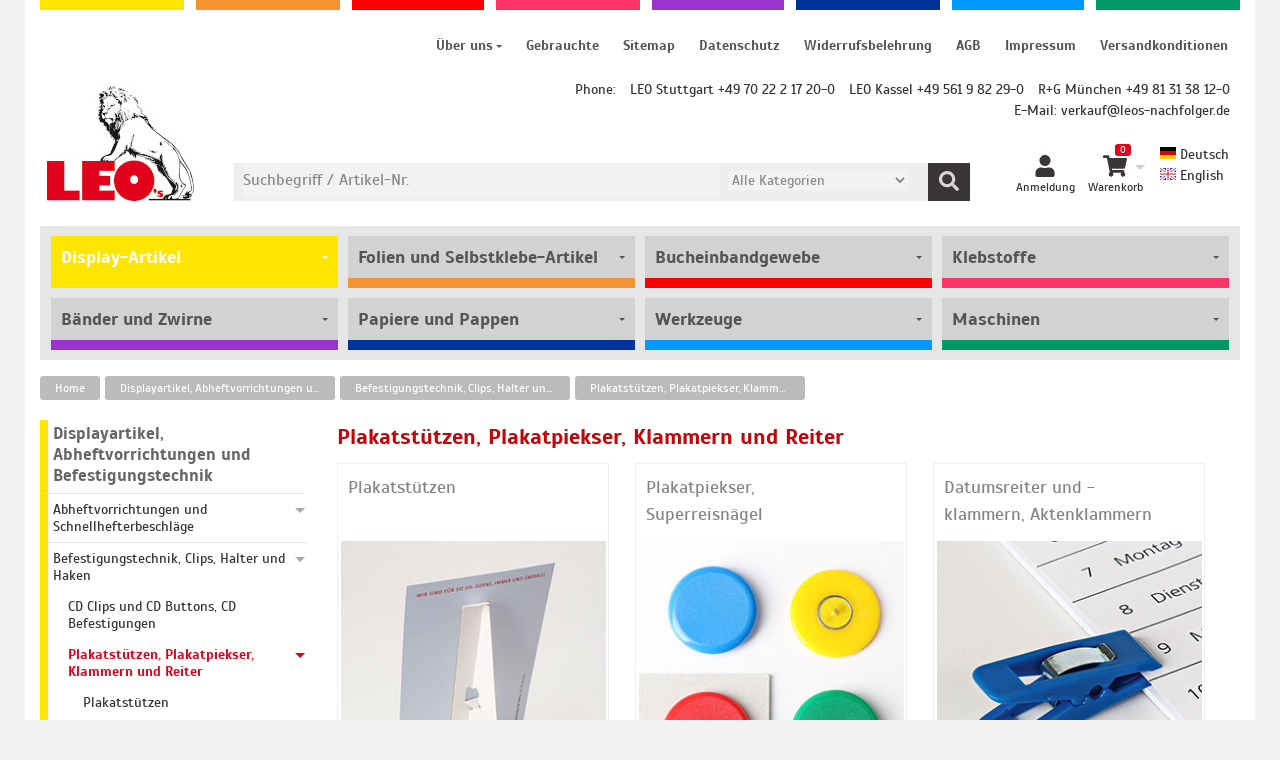

--- FILE ---
content_type: text/html;charset=utf-8
request_url: https://leos-nachfolger.de/de/plakatstuetzen-plakatpiekser-klammern-und-reiter/
body_size: 48476
content:
<!DOCTYPE html>

<!--[if lt IE 9]><html prefix="og: http://ogp.me/ns#" class="lt-ie9 lt-ie10" lang="de"><![endif]-->
<!--[if IE 9]><html prefix="og: http://ogp.me/ns#" class="ie9 lt-ie10" lang="de"><![endif]-->
<!--[if gt IE 9 | !IE]><!--><html prefix="og: http://ogp.me/ns#" lang="de"><!--<![endif]-->

<head>
<script type="text/plain" data-usercentrics="Google Tag Manager">
window.dataLayer = window.dataLayer || [];
dataLayer = dataLayer || [];
</script>
<script type="text/plain" data-usercentrics="Google Tag Manager">
function track_addTo_ga4( target, id, name, price, category, input ) {
var quantity = 0;
// input ist Zahl
if ( $.isNumeric( input ) ) {
quantity = input;
// input ist <input>
} else if ( $( input ).is( 'input' ) ) {
quantity = $( input ).val();
}
dataLayer.push({ ecommerce: null }); // Clear the previous ecommerce object.
dataLayer.push({
'event': target,
'ecommerce': {
'currency': 'EUR',
'value': price,
'items': [{
'item_id': id,
'item_name': name,
'quantity': quantity,
'affiliation': 'www.leos-nachfolger.de',
'price': price,
'item_category': category,
'index': 0
}]
}
});
//console.log( 'track_addTo_ga4:dataLayer: ' + JSON.stringify( dataLayer ) ); alert( 'ok' );
return true;
}
function track_productClick_ga4( id, name, price, category, position, url ) {
dataLayer.push({ ecommerce: null }); // Clear the previous ecommerce object.
dataLayer.push({
'event': 'select_item',
'ecommerce': {
'items': [{
'item_id': id,
'item_name': name,
'affiliation': 'www.leos-nachfolger.de',
'price': price,
'currency': 'EUR',
'item_category': category,
'index': position
}]
}
});
//console.log( 'track_productClick_ga4:dataLayer: ' + JSON.stringify( dataLayer ) ); alert( 'ok' );
return true;
}
</script>
<!-- Google Tag Manager -->
<script type="text/plain" data-usercentrics="Google Tag Manager">(function(w,d,s,l,i){w[l]=w[l]||[];w[l].push({'gtm.start':
new Date().getTime(),event:'gtm.js'});var f=d.getElementsByTagName(s)[0],
j=d.createElement(s),dl=l!='dataLayer'?'&l='+l:'';j.async=true;j.src=
'https://www.googletagmanager.com/gtm.js?id='+i+dl;f.parentNode.insertBefore(j,f);
})(window,document,'script','dataLayer','GTM-P99FG3D');</script>
<!-- End Google Tag Manager -->
<meta charset="utf-8" />
<link rel="icon" type="image/png" sizes="48x48" href="/img/LEOs-favicon-48x48.png">
<link rel="icon" type="image/png" sizes="96x96" href="/img/LEOs-favicon-96x96.png">
<link rel="icon" type="image/png" sizes="144x144" href="/img/LEOs-favicon-144x144.png">
<link rel="icon" type="image/png" sizes="180x180" href="/img/LEOs-favicon-180x180.png">
<link rel="icon" type="image/png" sizes="512x512" href="/img/LEOs-favicon-512x512.png">
<link rel="apple-touch-icon" type="image/png" sizes="48x48" href="/img/LEOs-favicon-48x48.png">
<link rel="apple-touch-icon" type="image/png" sizes="96x96" href="/img/LEOs-favicon-96x96.png">
<link rel="apple-touch-icon" type="image/png" sizes="144x144" href="/img/LEOs-favicon-144x144.png">
<link rel="apple-touch-icon" type="image/png" sizes="180x180" href="/img/LEOs-favicon-180x180.png">
<link rel="apple-touch-icon" type="image/png" sizes="512x512" href="/img/LEOs-favicon-512x512.png">
<title>Plakatstützen, Plakatpiekser, Klammern und Reiter</title>
<meta name="description" content="Plakatstützen, Plakatpiekser, Klammern und Reiter. Finden Sie alles für eine ansprechende Präsentation in unserem Online Shop! Jetzt günstig online kaufen." />
<meta name="viewport" content="width=device-width, initial-scale=1.0, user-scalable=no">
<link rel="canonical" href="https://leos-nachfolger.de/de/plakatstuetzen-plakatpiekser-klammern-und-reiter/" />
<link rel="alternate" hreflang="de" href="https://leos-nachfolger.de/de/plakatstuetzen-plakatpiekser-klammern-und-reiter/" />
<link rel="alternate" hreflang="en" href="https://leos-nachfolger.de/en/poster-holders-pins-and-markers/" />
<link rel="alternate" hreflang="x-default" href="https://leos-nachfolger.de/de/plakatstuetzen-plakatpiekser-klammern-und-reiter/" />
<!--
directShop Business Version 4.0.0
(c) Copyright 2022 DSISoft GmbH
Friedrich-Wilhelm-Str. 51
38100 Braunschweig
Tel.: 0531 / 886 388 40
Internet: https://www.dsisoft.de
E-Mail: info@dsisoft.de
-->
<meta name="robots" content="index, follow" />
<meta name="robots" content="noodp, noydir" />
<style>
/*! jQuery UI - v1.12.1 - 2020-02-28
* http://jqueryui.com
* Includes: draggable.css, core.css, autocomplete.css, menu.css
* Copyright jQuery Foundation and other contributors; Licensed MIT */
.ui-draggable-handle{-ms-touch-action:none;touch-action:none}.ui-helper-hidden{display:none}.ui-helper-hidden-accessible{border:0;clip:rect(0 0 0 0);height:1px;margin:-1px;overflow:hidden;padding:0;position:absolute;width:1px}.ui-helper-reset{margin:0;padding:0;border:0;outline:0;line-height:1.3;text-decoration:none;font-size:100%;list-style:none}.ui-helper-clearfix:before,.ui-helper-clearfix:after{content:"";display:table;border-collapse:collapse}.ui-helper-clearfix:after{clear:both}.ui-helper-zfix{width:100%;height:100%;top:0;left:0;position:absolute;opacity:0;filter:Alpha(Opacity=0)}.ui-front{z-index:100}.ui-state-disabled{cursor:default!important;pointer-events:none}.ui-icon{display:inline-block;vertical-align:middle;margin-top:-.25em;position:relative;text-indent:-99999px;overflow:hidden;background-repeat:no-repeat}.ui-widget-icon-block{left:50%;margin-left:-8px;display:block}.ui-widget-overlay{position:fixed;top:0;left:0;width:100%;height:100%}.ui-autocomplete{position:absolute;top:0;left:0;cursor:default}.ui-menu{list-style:none;padding:0;margin:0;display:block;outline:0}.ui-menu .ui-menu{position:absolute}.ui-menu .ui-menu-item{margin:0;cursor:pointer;list-style-image:url("[data-uri]")}.ui-menu .ui-menu-item-wrapper{position:relative;padding:3px 1em 3px .4em}.ui-menu .ui-menu-divider{margin:5px 0;height:0;font-size:0;line-height:0;border-width:1px 0 0 0}.ui-menu .ui-state-focus,.ui-menu .ui-state-active{margin:-1px}.ui-menu-icons{position:relative}.ui-menu-icons .ui-menu-item-wrapper{padding-left:2em}.ui-menu .ui-icon{position:absolute;top:0;bottom:0;left:.2em;margin:auto 0}.ui-menu .ui-menu-icon{left:auto;right:0}
/* Slider */
.slick-slider
{
position: relative;
display: block;
box-sizing: border-box;
-webkit-user-select: none;
-moz-user-select: none;
-ms-user-select: none;
user-select: none;
-webkit-touch-callout: none;
-khtml-user-select: none;
-ms-touch-action: pan-y;
touch-action: pan-y;
-webkit-tap-highlight-color: transparent;
}
.slick-list
{
position: relative;
display: block;
overflow: hidden;
margin: 0;
padding: 0;
}
.slick-list:focus
{
outline: none;
}
.slick-list.dragging
{
cursor: pointer;
cursor: hand;
}
.slick-slider .slick-track,
.slick-slider .slick-list
{
-webkit-transform: translate3d(0, 0, 0);
-moz-transform: translate3d(0, 0, 0);
-ms-transform: translate3d(0, 0, 0);
-o-transform: translate3d(0, 0, 0);
transform: translate3d(0, 0, 0);
}
.slick-track
{
position: relative;
top: 0;
left: 0;
display: block;
margin-left: auto;
margin-right: auto;
}
.slick-track:before,
.slick-track:after
{
display: table;
content: '';
}
.slick-track:after
{
clear: both;
}
.slick-loading .slick-track
{
visibility: hidden;
}
.slick-slide
{
display: none;
float: left;
height: 100%;
min-height: 1px;
}
[dir='rtl'] .slick-slide
{
float: right;
}
.slick-slide img
{
display: block;
}
.slick-slide.slick-loading img
{
display: none;
}
.slick-slide.dragging img
{
pointer-events: none;
}
.slick-initialized .slick-slide
{
display: block;
}
.slick-loading .slick-slide
{
visibility: hidden;
}
.slick-vertical .slick-slide
{
display: block;
height: auto;
border: 1px solid transparent;
}
.slick-arrow.slick-hidden {
display: none;
}
@font-face {
font-family: 'Open Sans';
font-style: normal;
font-weight: 400;
src:
url(/fonts/OpenSans-Regular.woff2) format('woff2'),
url(/fonts/OpenSans-Regular.woff) format('woff'),
url(/fonts/OpenSans-Regular.ttf) format('truetype');
font-display: swap;
}
@font-face {
font-family: 'Scada';
font-style: normal;
font-weight: 400;
src: local('Scada'), local('Scada-Regular'),
url('/fonts/Scada-Regular.woff2') format('woff2'),
url('/fonts/Scada-Regular.woff') format('woff'),
url('/fonts/Scada-Regular.ttf') format('truetype');
font-display: swap;
}
@font-face {
font-family: 'Scada';
font-style: normal;
font-weight: 700;
src: local('Scada Bold'), local('Scada-Bold'),
url('/fonts/Scada-Bold.woff2') format('woff2'),
url('/fonts/Scada-Bold.woff') format('woff'),
url('/fonts/Scada-Bold.ttf') format('truetype');
font-display: swap;
}
@font-face {
font-family: 'Scada';
font-style: italic;
font-weight: 400;
src: local('Scada Italic'), local('Scada-Italic'),
url('/fonts/Scada-Italic.woff2') format('woff2'),
url('/fonts/Scada-Italic.woff') format('woff'),
url('/fonts/Scada-Italic.ttf') format('truetype');
font-display: swap;
}
@font-face {
font-family: 'Scada';
font-style: italic;
font-weight: 700;
src: local('Scada Bold Italic'), local('Scada-BoldItalic'),
url('/fonts/Scada-BoldItalic.woff2') format('woff2'),
url('/fonts/Scada-BoldItalic.woff') format('woff'),
url('/fonts/Scada-BoldItalic.ttf') format('truetype');
font-display: swap;
}
html { height: 100%; margin: 0px; padding: 0px; overflow-y: scroll; }
body { position: relative; height: 100%; margin: 0px; padding: 0px; background-color: #f2f2f2; font-family: Arial, Helvetica, Sans-Serif; font-size: 14px; line-height: 1.5; color: #333333; }
html.wf-active body { font-family: 'Scada', Arial, Helvetica, Sans-Serif; }
button, input, select, textarea { font-family: inherit; color: inherit; }
form { display: inline; margin: 0px; padding: 0px; }
textarea { resize: vertical; }
img { border: 0; border-style: none; }
table { padding: 0px; border-spacing: 0px; border: 0; border-style: none; }
tr, th, td { padding: 0px; }
a { text-decoration: none; color: #333333; }
a:active, a:hover, a:focus { text-decoration: underline; }
.description { margin-bottom: 10px; }
@media print {
.hideOnPrint { display: none; visibility: hidden; }
}
.relative { position: relative; }
.clearfix:after { content: "."; display: block; clear: both; visibility: hidden; line-height: 0; height: 0; }
.clearfix { display: inline-block; }
html[xmlns] .clearfix { display: block; }
* html .clearfix { height: 1%; }
.flyoutMenuContainer .flyoutMenuTriangleOuterWrapper { width: 100%; height: 0px; text-align: center; }
.flyoutMenuContainer .flyoutMenuTriangleInnerWrapper { display: inline-block; width: 20px; vertical-align: top; }
.flyoutMenuContainer .flyoutMenuTriangle { display: none; content: ""; position: absolute; width: 0px; height: 0px; border-width: 10px; border-style: solid; border-color: #ffffff transparent transparent transparent; z-index: 10051; }
.flyoutMenuContainer .flyoutMenu { display: none; position: absolute; right: 0px; z-index: 10050; }
.flyoutMenuContainer .flyoutMenuPanel { padding-top: 20px; }
.flyoutMenuContainer .flyoutMenuPanel .flyoutMenuHeading { margin-bottom: 5px; font-size: 12px; }
.flyoutMenuContainer .flyoutMenuPanel .button {
display: inline-block;
padding: 4px 15px;
font-size: 14px;
cursor: pointer;
border: none;
-moz-border-radius: 4px 4px 4px 4px;
-khtml-border-radius: 4px 4px 4px 4px;
-webkit-border-radius: 4px 4px 4px 4px;
-o-border-radius: 4px 4px 4px 4px;
border-radius: 4px 4px 4px 4px;
}
.flyoutMenuContainer .flyoutMenuPanel .button:hover,
.flyoutMenuContainer .flyoutMenuPanel .button:active,
.flyoutMenuContainer .flyoutMenuPanel .button:focus { text-decoration: none; }
.centerLayout { text-align: center; }
.centerLayout .centerLayoutWrapper { position: relative; display: inline-block; top: 50%; -webkit-transform: translate(0, -50%); -ms-transform: translate(0, -50%); transform: translate(0, -50%); }
.lt-ie9 .centerLayout .centerLayoutWrapper { top: 30%; }
.pageWrapper { position: relative; margin: 0px; padding: 0px; height: 100%; }
.responsiveLayout .layoutBackgroundWrapper { margin: 0px auto; padding: 0px 15px; height: 100%; }
@media only all and (max-width: 805px) {
.responsiveLayout .layoutBackgroundWrapper { padding: 0px; }
}
.responsiveLayout .layoutOuterWrapper {
margin: 0px auto; padding: 0px 15px;
min-height: 100%; background-color: #ffffff;
min-width: 290px;
max-width: 1200px;
}
.lt-ie9 .responsiveLayout .layoutOuterWrapper { min-width: 900px; }
@media only all and (max-width: 805px) {
.responsiveLayout .layoutOuterWrapper { padding: 0px 10px; }
}
.responsiveLayout .layoutTopOuterWrapper { margin-bottom: 12px; }
.responsiveLayout .layoutTopInnerWrapper {}
.responsiveLayout .layoutHeaderWrapper {
margin: 0px auto;
background-color: #ffffff;
min-width: 290px;
max-width: 1200px;
}
.responsiveLayout .layoutPreBottomWrapper { margin-top: 25px; }
.responsiveLayout .layoutBottomWrapper { background-color: #3b3537; border-top: 5px solid #e2001a; overflow: auto; }
.responsiveLayout .layoutFirstTopWrapper { position: relative; display: table; width: 100%; height: 80px; }
.responsiveLayout .layoutFirstTopWrapper .logoWrapper { display: table-cell; width: 1px; vertical-align: top; }
.responsiveLayout .layoutFirstTopWrapper .logo a { display: block; line-height: 0px; }
.responsiveLayout .layoutFirstTopWrapper .logo svg { width: 147px; height: 115px}
.responsiveLayout .layoutFirstTopWrapper .searchWrapper { display: table-cell; width: auto; vertical-align: top; }
.responsiveLayout .layoutFirstTopWrapper .metaWrapper { display: table-cell; width: 1px; height: 80px; vertical-align: top; }
.responsiveLayout .layoutFirstTopWrapper .logoInnerWrapper { margin-left: 7px; padding-top: 26px; }
.responsiveLayout .layoutFirstTopWrapper .searchInnerWrapper { margin-left: 40px; margin-right: 40px; padding-top: 25px; }
.responsiveLayout .layoutFirstTopWrapper .metaInnerWrapper { margin-right: 0px; height: 100%; }
@media only all and (min-width: 806px) and (min-height: 950px) {
html.javascript .responsiveLayout .layoutTopInnerWrapper { position: fixed; top: 0px; left: 0px; right: 0px; margin: 0px 30px; z-index: 10000; }
}
@media only all and (max-width: 805px) {
.responsiveLayout .layoutFirstTopWrapper .searchWrapper { padding-top: 1px; }
.responsiveLayout .layoutFirstTopWrapper .logoInnerWrapper { margin-left: 2px; }
.responsiveLayout .layoutFirstTopWrapper .searchInnerWrapper { display: none; }
.responsiveLayout .layoutFirstTopWrapper .metaInnerWrapper { margin-right: 0px; }
}
@media only all and (max-width: 420px) {
.responsiveLayout .layoutFirstTopWrapper { height: 60px; }
.responsiveLayout .layoutFirstTopWrapper .metaWrapper { height: 60px; }
.responsiveLayout .layoutFirstTopWrapper .logoInnerWrapper { margin-left: 2px; padding-top: 18px; }
.responsiveLayout .layoutFirstTopWrapper .logo svg { width: 110px; height: 26px; }
}
.responsiveLayout .layoutSecondTopWrapper { position: relative; }
.responsiveLayout .layoutSecondTopWrapper .menuWrapper { min-height: 42px; border-bottom: 5px solid #e2001a; padding-left: 25px; background-color: #3b3537; }
.responsiveLayout .layoutSecondTopWrapper .mobileMenuButtonWrapper { display: none; position: relative; }
.responsiveLayout .layoutSecondTopWrapper .searchWrapper { display: none; position: relative; margin-left: 67px; }
.responsiveLayout .layoutSecondTopWrapper .searchWrapper .quickSearch .searchInCategory { display: none; }
.responsiveLayout .layoutSecondTopWrapper .searchWrapper .quickSearch .searchInput { margin-right: 50px; }
@media only all and (max-width: 805px) {
.responsiveLayout .layoutSecondTopWrapper .menuWrapper { display: none; }
.responsiveLayout .layoutSecondTopWrapper .mobileMenuButtonWrapper { display: block; }
.responsiveLayout .layoutSecondTopWrapper .searchWrapper { display: block; }
}
.responsiveLayout .layoutSliderWrapper { overflow: hidden; }
.responsiveLayout .layoutBreadcrumbWrapper { margin-top: 8px; }
.responsiveLayout .layoutBreadcrumbWrapper-home { display: none; }
.responsiveLayout .layoutMainWrapper { margin-top: 20px; }
.responsiveLayout .layoutPreBottomWrapper .salesTaxAndShippingInfo { margin-bottom: 10px; }
.responsiveLayout .layoutPreBottomWrapper .salesTaxAndShippingInfo a { text-decoration: underline; }
.responsiveLayout .layoutPreBottomWrapper .salesTaxAndShippingInfo a:active,
.responsiveLayout .layoutPreBottomWrapper .salesTaxAndShippingInfo a:hover,
.responsiveLayout .layoutPreBottomWrapper .salesTaxAndShippingInfo a:focus { color: #e2001a; }
.quickSearch { height: 38px; background-color: #f2f2f2; border: solid 1px #3b3537; -moz-border-radius: 5px 5px 5px 5px;
-khtml-border-radius: 5px 5px 5px 5px;
-webkit-border-radius: 5px 5px 5px 5px;
-o-border-radius: 5px 5px 5px 5px;
border-radius: 5px 5px 5px 5px;
}
.quickSearch .searchButton { float: right; display: inline-block; width: 42px; height: 38px; padding-top: 2px; border: none; text-align: center; color: #ffffff; font-size: 16px; line-height: 16px; cursor: pointer; background-color: #3b3537; }
.quickSearch .searchButton .searchIcon { width: 20px; height: 20px; fill: #d8d7d7; }
.quickSearch .searchButton:hover .searchIcon { fill: #f2f2f2; }
.quickSearch .searchInCategory { display: none; float: right; width: 200px; }
.quickSearch .searchInCategory select { width: 180px; margin-top: 8px; padding: 0px; border: none; background-color: #f2f2f2; font-size: 14px; }
.quickSearch .searchInput { margin: 1px 50px 1px 2px; padding: 0px 0px 0px 7px; }
.quickSearch .searchInCategoryEnabled .searchInCategory { display: block; }
.quickSearch .searchInCategoryEnabled .searchInput { margin-right: 250px; }
.quickSearch .searchInput input { width: 100%; padding: 0px; margin: 0px; height: 34px; line-height: 34px; border: none; background-color: #f2f2f2; font-size: 16px; outline-style: none; }
.quickSearch .autocompleteAligner { position: absolute; margin-top: 0px; margin-left: 5px; }
.quickSearch .ui-autocomplete {
position: absolute;
white-space: nowrap;
border: 1px solid #3b3537;
background-color: #f2f2f2;
-moz-border-radius: 0px 0px 5px 5px;
-khtml-border-radius: 0px 0px 5px 5px;
-webkit-border-radius: 0px 0px 5px 5px;
-o-border-radius: 0px 0px 5px 5px;
border-radius: 0px 0px 5px 5px;
-moz-box-shadow: 2px 0px 2px rgba(0, 0, 0, 0.2), -2px 0px 2px rgba(0, 0, 0, 0.2), 0px 2px 2px rgba(0, 0, 0, 0.2);
-webkit-box-shadow: 2px 0px 2px rgba(0, 0, 0, 0.2), -2px 0px 2px rgba(0, 0, 0, 0.2), 0px 2px 2px rgba(0, 0, 0, 0.2);
box-shadow: 2px 0px 2px rgba(0, 0, 0, 0.2), -2px 0px 2px rgba(0, 0, 0, 0.2), 0px 2px 2px rgba(0, 0, 0, 0.2);
}
.quickSearch .ui-menu { padding: 2px; }
.quickSearch .ui-menu .ui-menu-item a {
display: block;
text-decoration: none;
font-weight: bold;
line-height: 25px;
}
html.touch .quickSearch .ui-menu .ui-menu-item a { line-height: 30px; }
.quickSearch .ui-menu .ui-menu-item a.ui-state-focus,
.quickSearch .ui-menu .ui-menu-item a.ui-state-active,
.quickSearch .ui-menu .ui-menu-item a.ui-state-focus span,
.quickSearch .ui-menu .ui-menu-item a.ui-state-active span {
color: #ffffff;
background-color: #e2001a;
-moz-border-radius: 2px 2px 2px 2px;
-khtml-border-radius: 2px 2px 2px 2px;
-webkit-border-radius: 2px 2px 2px 2px;
-o-border-radius: 2px 2px 2px 2px;
border-radius: 2px 2px 2px 2px;
margin: 0px;
}
.quickSearch .ui-menu .ui-menu-item a span.searchTerm { font-weight: normal; }
@media only all and (min-width: 901px) and (max-width: 1000px) {
.responsiveLayout .layoutFirstTopWrapper .quickSearch .searchInCategoryEnabled .searchInCategory { width: 150px; }
.responsiveLayout .layoutFirstTopWrapper .quickSearch .searchInCategoryEnabled .searchInCategory select { width: 130px; }
.responsiveLayout .layoutFirstTopWrapper .quickSearch .searchInCategoryEnabled .searchInput { margin-right: 200px; }
}
@media only all and (min-width: 806px) and (max-width: 900px) {
.responsiveLayout .layoutFirstTopWrapper .quickSearch .searchInCategoryEnabled .searchInCategory { display: none; }
.responsiveLayout .layoutFirstTopWrapper .quickSearch .searchInCategoryEnabled .searchInput { margin-right: 50px; }
}
.responsiveLayout .meta { display: table; width: 100%; height: 100%; table-layout: fixed; }
.responsiveLayout .meta .metaElement { display: table-cell; width: 70px; height: 100%; }
.responsiveLayout .meta .metaElement .metaLinkWrapper { position: relative; height: 100%; text-align: center; }
.responsiveLayout .meta .metaElement .metaLink { position: relative; top: 28px; left: 0px; display: inline-block; width: 100%; height: 42px; text-align: center; background-repeat: no-repeat; background-position: center top; }
html.touch .responsiveLayout .meta .metaElement.flyoutMenuElement:not(.noFlyoutOnTouch) .metaLink:after,
html.no-touch .responsiveLayout .meta .metaElement.flyoutMenuElement .metaLink:after { content: ""; position: absolute; right: 5px; bottom: 52%; width: 0px; height: 0px; display: block; border-width: 5px; border-style: solid; border-color: #cccccc transparent transparent transparent; }
html.touch .responsiveLayout .meta .metaElement.flyoutMenuElement:not(.noFlyoutOnTouch):hover .metaLink:after,
html.no-touch .responsiveLayout .meta .metaElement.flyoutMenuElement:hover .metaLink:after { border-color: #e2001a transparent transparent transparent; }
.responsiveLayout .meta .metaElement .metaLink .label { display: block; margin-top: -6px; line-height: 21px; font-size: 12px; }
.responsiveLayout .meta .metaElement:hover .metaLink { color: #e2001a; text-decoration: none; }
.responsiveLayout .meta .metaElement .metaLink svg.metaIcon { fill: #3b3537; }
.responsiveLayout .meta .metaElement:hover .metaLink svg.metaIcon { fill: #e2001a; }
.responsiveLayout .meta .loginMetaElement .metaLink .loginMetaIcon { width: 20px; height: 22px; }
.responsiveLayout .meta .accountMetaElement .metaLink .accountMetaIcon { width: 20px; height: 22px; }
.responsiveLayout .meta .wishlistMetaElement .metaLink .wishlistMetaIcon { width: 24px; height: 22px; }
.responsiveLayout .meta .wishlistMetaElement .metaLink .numberOfLineItems {
display: block; position: absolute; top: -9px; left: 37px; padding: 1px 5px; line-height: 10px; font-size: 10px; color: #ffffff; background-color: #e2001a;
-moz-border-radius: 3px 3px 3px 3px;
-khtml-border-radius: 3px 3px 3px 3px;
-webkit-border-radius: 3px 3px 3px 3px;
-o-border-radius: 3px 3px 3px 3px;
border-radius: 3px 3px 3px 3px;
}
.responsiveLayout .meta .wishlistMetaElement .metaLink .numberOfLineItems.digits3 { left: 31px; }
.responsiveLayout .meta .wishlistMetaElement .metaLink .numberOfLineItems.digits4 { left: 31px; }
.responsiveLayout .meta .shoppingCartMetaElement .metaLink .shoppingCartMetaIcon { width: 24px; height: 22px; }
.responsiveLayout .meta .shoppingCartMetaElement .metaLink .numberOfLineItems {
display: block; position: absolute; top: -11px; left: 35px; padding: 1px 5px; line-height: 10px; font-size: 10px; color: #ffffff; background-color: #e2001a;
-moz-border-radius: 3px 3px 3px 3px;
-khtml-border-radius: 3px 3px 3px 3px;
-webkit-border-radius: 3px 3px 3px 3px;
-o-border-radius: 3px 3px 3px 3px;
border-radius: 3px 3px 3px 3px;
}
.responsiveLayout .meta .shoppingCartMetaElement .metaLink .numberOfLineItems.digits3 { left: 31px; }
.responsiveLayout .meta .shoppingCartMetaElement .metaLink .numberOfLineItems.digits4 { left: 31px; }
.responsiveLayout .meta .shoppingCartMetaElement:hover .metaLink {}
@media only all and (max-width: 420px) {
.responsiveLayout .meta .metaElement { width: 60px; }
.responsiveLayout .meta .metaElement .metaLink { top: 15px; }
.responsiveLayout .meta .metaElement .metaLink .label { font-size: 10px; }
}
.responsiveLayout .meta.flyoutMenuContainer .flyoutMenuPanel { padding: 20px 15px 15px 15px; min-width: 200px; max-width: 400px; min-height: 100px; color: #ffffff; font-size: 14px; background-color: #e2001a; }
.responsiveLayout .meta.flyoutMenuContainer .flyoutMenuPanel .title { font-size: 20px; font-weight: bold; color: #ffffff; }
.responsiveLayout .meta.flyoutMenuContainer .flyoutMenuPanel a { color: inherit; }
.responsiveLayout .meta.flyoutMenuContainer .flyoutMenuPanel .button {
margin-top: 10px;
color: #f2f2f2;
background-color: #3b3537;
}
.responsiveLayout .meta.flyoutMenuContainer .flyoutMenuPanel .button:hover,
.responsiveLayout .meta.flyoutMenuContainer .flyoutMenuPanel .button:active,
.responsiveLayout .meta.flyoutMenuContainer .flyoutMenuPanel .button:focus { background-color: #555555; }
.miniLogin { max-width: 270px; }
.miniLogin input.inputField {
width: 92%;
margin: 2px 0px 0px 0px;
padding: 4px 10px;
font-size: 14px;
color: #333333;
background-color: #ffffff;
border: none;
-moz-border-radius: 4px 4px 4px 4px;
-khtml-border-radius: 4px 4px 4px 4px;
-webkit-border-radius: 4px 4px 4px 4px;
-o-border-radius: 4px 4px 4px 4px;
border-radius: 4px 4px 4px 4px;
}
.miniLogin input.inputField:focus,
.miniLogin input.inputField:hover { background-color: #f0faff; }
.miniLogin .login { margin-top: 5px; }
.miniLogin .password { margin-top: 5px; }
.miniLogin .loginFailed {
margin-top: 10px;
font-weight: bold; padding: 5px; border: 1px solid black; background-color: white;
-moz-border-radius: 4px 4px 4px 4px;
-khtml-border-radius: 4px 4px 4px 4px;
-webkit-border-radius: 4px 4px 4px 4px;
-o-border-radius: 4px 4px 4px 4px;
border-radius: 4px 4px 4px 4px;
border: 2px solid #cd0b0b; color: #cd0b0b; background-color: #ffe2e2;
}
.miniLogin .links { margin-top: 15px; overflow: auto; }
.miniLogin .links a:hover { text-decoration: underline; }
.miniLogin .links a:before { display: inline-block; content: ""; margin-right: 1px; width: 0px; height: 0px; border-width: 4px; border-style: solid; border-color: transparent transparent transparent #ffffff; }
.miniLogin .passwordReminderLink { display: block; float: left; padding: 3px; }
.miniLogin .registerLink { display: block; float: right; padding: 3px; }
.miniAccount { max-width: 270px; }
.miniAccount .userName { margin-top: 5px; }
.miniAccount .userName .value { font-weight: bold; }
.miniAccount .accountMenu { margin-top: 15px; border-bottom: 1px solid #e2001a; }
.miniAccount .accountMenu .menuEntry { display: block; padding: 6px 0px; border-top: 1px solid #e2001a; }
.miniAccount .accountMenu .menuEntry:hover { background-color: #e2001a; text-decoration: none; }
.miniAccount .accountMenu .menuEntry:before { display: block; float: left; content: ""; margin-top: 6px; margin-left: 2px; margin-right: 1px; width: 0px; height: 0px; border-width: 4px; border-style: solid; border-color: transparent transparent transparent #ffffff; }
@media only all and (max-height: 550px) {
.miniAccount .accountMenu .hideOnInsufficientHeight { display: none; }
}
.miniShoppingCart { }
.miniShoppingCart a:hover { text-decoration: none; }
.miniShoppingCart .actionText {
display: inline-block;
margin-top: 5px;
font-weight: bold; padding: 5px; border: 1px solid black; background-color: white;
-moz-border-radius: 4px 4px 4px 4px;
-khtml-border-radius: 4px 4px 4px 4px;
-webkit-border-radius: 4px 4px 4px 4px;
-o-border-radius: 4px 4px 4px 4px;
border-radius: 4px 4px 4px 4px;
}
.miniShoppingCart .actionWasSuccessful { border: 2px solid #30ae30; color: #30ae30; background-color: #dbffdb; }
.miniShoppingCart .actionWasNotSuccessful { border: 2px solid #cd0b0b; color: #cd0b0b; background-color: #ffe2e2; }
.miniShoppingCart .missingShoppingCartOnlinePriceMsg,
.miniShoppingCart .missingOnlinePriceMsg,
.miniShoppingCart .containsInvalidItemMsg {
margin-top: 5px;
font-weight: bold; padding: 5px; border: 2px solid #cd0b0b; color: #cd0b0b; background-color: #ffe2e2;
-moz-border-radius: 4px 4px 4px 4px;
-khtml-border-radius: 4px 4px 4px 4px;
-webkit-border-radius: 4px 4px 4px 4px;
-o-border-radius: 4px 4px 4px 4px;
border-radius: 4px 4px 4px 4px;
}
.miniShoppingCart .deferredPriceCalculation { border: 2px solid #30ae30; color: #30ae30; background-color: #dbffdb; }
.miniShoppingCart .subTotalAndNumberOfLineItems { margin-top: 5px; }
.miniShoppingCart .subTotal .label { display: inline; margin-right: 2px; }
.miniShoppingCart .subTotal .value { display: inline; font-weight: bold; font-size: 16px; }
.miniShoppingCart .numberOfLineItems { margin-top: 1px; }
.miniShoppingCart .numberOfLineItems .label { display: inline; }
.miniShoppingCart .numberOfLineItems .value { display: inline; }
.miniShoppingCart .numberOfLineItems .value .highlight { font-weight: bold; font-size: 16px; }
.miniShoppingCart .empty { margin-top: 5px; }
.miniShoppingCart .switchShoppingCart { margin-top: 15px; margin-bottom: 5px; overflow: auto; }
.miniShoppingCart .switchShoppingCart ul { display: table; width: 100%; list-style-type: none; margin: 0px; padding: 0px; border-bottom: 1px solid #e2001a; }
.miniShoppingCart .switchShoppingCart li { display: table-row; font-size: 14px; }
.miniShoppingCart .switchShoppingCart li:hover { background-color: #e2001a; }
.miniShoppingCart .switchShoppingCart li.active { background-color: #e2001a; }
.miniShoppingCart .switchShoppingCart li a { display: table-cell; padding: 6px 2px 6px 0px; border-top: 1px solid #e2001a; }
.miniShoppingCart .switchShoppingCart li .shoppingCartName { padding-right: 15px; }
.miniShoppingCart .switchShoppingCart li .shoppingCartName:before { display: block; float: left; content: ""; margin-top: 7px; margin-left: 2px; margin-right: 1px; width: 0px; height: 0px; border-width: 4px; border-style: solid; border-color: transparent transparent transparent #ffffff; }
.miniShoppingCart .switchShoppingCart li .shoppingCartNumberOfLineItems { padding-right: 15px; text-align: right; }
.miniShoppingCart .switchShoppingCart li .shoppingCartSubTotal { text-align: right; }
.miniShoppingCart .quickorderBox { margin-top: 20px; margin-bottom: 3px; overflow: hidden; }
.miniShoppingCart .quickorderBox .quickorderBoxTitle { margin-bottom: 5px; }
.miniShoppingCart .quickorderBox .quickorderBoxDescription { margin-bottom: 5px; }
.miniShoppingCart .quickorderBox a:hover { text-decoration: underline; }
.miniShoppingCart .quickorderBox a:before { display: inline-block; content: ""; margin-left: 2px; margin-right: 1px; width: 0px; height: 0px; border-width: 4px; border-style: solid; border-color: transparent transparent transparent #ffffff; }
.miniWishlist { max-width: 270px; }
.miniWishlist a:hover { text-decoration: none; }
.miniWishlist .actionText {
display: inline-block;
margin-top: 5px;
font-weight: bold; padding: 5px; border: 1px solid black; background-color: white;
-moz-border-radius: 4px 4px 4px 4px;
-khtml-border-radius: 4px 4px 4px 4px;
-webkit-border-radius: 4px 4px 4px 4px;
-o-border-radius: 4px 4px 4px 4px;
border-radius: 4px 4px 4px 4px;
}
.miniWishlist .actionWasSuccessful { border: 2px solid #30ae30; color: #30ae30; background-color: #dbffdb; }
.miniWishlist .actionWasNotSuccessful { border: 2px solid #cd0b0b; color: #cd0b0b; background-color: #ffe2e2; }
.miniWishlist .numberOfLineItems { margin-top: 5px; }
.miniWishlist .numberOfLineItems .label { display: inline; }
.miniWishlist .numberOfLineItems .value { display: inline; }
.miniWishlist .numberOfLineItems .value .highlight { font-weight: bold; font-size: 16px; }
.miniWishlist .empty { margin-top: 5px; }
.miniWishlist .switchWishlist { margin-top: 15px; margin-bottom: 5px; overflow: auto; }
.miniWishlist .switchWishlist ul { display: table; width: 100%; list-style-type: none; margin: 0px; padding: 0px; border-bottom: 1px solid #e2001a; }
.miniWishlist .switchWishlist li { display: table-row; font-size: 14px; }
.miniWishlist .switchWishlist li:hover { background-color: #e2001a; }
.miniWishlist .switchWishlist li.active { background-color: #e2001a; }
.miniWishlist .switchWishlist li a { display: table-cell; padding: 6px 2px 6px 0px; border-top: 1px solid #e2001a; }
.miniWishlist .switchWishlist li .wishlistName { padding-right: 15px; }
.miniWishlist .switchWishlist li .wishlistName:before { display: block; float: left; content: ""; margin-top: 7px; margin-left: 2px; margin-right: 1px; width: 0px; height: 0px; border-width: 4px; border-style: solid; border-color: transparent transparent transparent #ffffff; }
.miniWishlist .switchWishlist li .wishlistNumberOfLineItems { text-align: right; }
.cascadingMenuCategoryList ul { display: block; list-style-type: none; margin: 0px; padding: 0px; }
.cascadingMenuCategoryList li a { position: relative; display: block; }
.cascadingMenuCategoryList li a span { display: block; }
.cascadingMenuCategoryList li.level0 { position: relative; float: left; padding: 0px; margin: 0px 2px 0px 2px; }
.cascadingMenuCategoryList div.subMenu { position: absolute; display: none; padding-top: 0px; width: 100%; height: 0px; }
.cascadingMenuCategoryList ul.subMenu { position: absolute; display: none; z-index: 20; width: 250px; }
.cascadingMenuCategoryList ul.subMenu li { position: relative; }
html.no-touch .cascadingMenuCategoryList li:hover div.subMenu { display: block; }
html.no-touch .cascadingMenuCategoryList li:hover div.subMenu > ul.subMenu { display: block; }
html.no-touch .cascadingMenuCategoryList div.subMenu li:hover > ul.subMenu { display: block; }
.cascadingMenuCategoryList ul.subMenu.level1 ul.subMenu { top: 0px; left: 250px; }
.cascadingMenuCategoryList ul.subMenu.level1.left { right: 0px; }
.cascadingMenuCategoryList ul.subMenu.level1 ul.subMenu.left { top: 0px; left: auto; right: 250px; }
.cascadingMenuCategoryList li a { font-size: 14px; text-decoration: none; }
.cascadingMenuCategoryList li a:hover { text-decoration: none; }
.cascadingMenuCategoryList a.level0 { line-height: 42px; font-weight: bold; padding: 0px 10px; color: #ffffff; }
.cascadingMenuCategoryList a.level0 span { max-width: 250px; white-space: nowrap; overflow: hidden; text-overflow: ellipsis; }
.cascadingMenuCategoryList a.level0.withSubCategories { padding-right: 19px; }
.cascadingMenuCategoryList a.level0.withSubCategories:after { content: ""; position: absolute; top: 20px; right: 10px; width: 0px; height: 0px; border-width: 3px; border-style: solid; border-color: #ffffff transparent transparent transparent; vertical-align: middle; }
.cascadingMenuCategoryList li.level0:hover a.level0,
.cascadingMenuCategoryList a.level0.open { background-color: #e2001a; }
.cascadingMenuCategoryList ul.subMenu { border: 1px solid #e2001a; -moz-box-shadow: 5px 0px 5px rgba(0, 0, 0, 0.2), -5px 0px 5px rgba(0, 0, 0, 0.2), 0px 5px 5px rgba(0, 0, 0, 0.2);
-webkit-box-shadow: 5px 0px 5px rgba(0, 0, 0, 0.2), -5px 0px 5px rgba(0, 0, 0, 0.2), 0px 5px 5px rgba(0, 0, 0, 0.2);
box-shadow: 5px 0px 5px rgba(0, 0, 0, 0.2), -5px 0px 5px rgba(0, 0, 0, 0.2), 0px 5px 5px rgba(0, 0, 0, 0.2);
}
.cascadingMenuCategoryList ul.subMenu { background-color: #ffffff; }
.cascadingMenuCategoryList ul.subMenu a { padding: 7px 5px 7px 10px; }
.cascadingMenuCategoryList ul.subMenu a span { width: 230px; overflow: hidden; text-overflow: ellipsis; }
.cascadingMenuCategoryList ul.subMenu a.withSubCategories:after { content: ""; position: absolute; top: 12px; right: 5px; width: 0px; height: 0px; border-width: 5px; border-style: solid; border-color: transparent transparent transparent #555555; vertical-align: middle; }
.cascadingMenuCategoryList ul.subMenu a.withSubCategories span { width: 220px; }
.cascadingMenuCategoryList ul.subMenu li:hover > a { color: #ffffff; background-color: #e2001a; }
.cascadingMenuCategoryList ul.subMenu li:hover > a.withSubCategories:after { border-color: transparent transparent transparent #ffffff; }
.offCanvasMenu { display: none; position: fixed; top: 0px; left: 0px; bottom: 0px; width: 80%; min-width: 140px; max-width: 440px; z-index: -1; background-color: #3b3537; }
.offCanvasMenu .offCanvasMenuPanel { position: absolute; top: 0px; left: 0px; bottom: 0px; right: 0px; margin: 0px; padding: 0px; overflow-y: auto; }
.pageWrapperOverlay {
position: absolute; width: 0%; height: 0%; z-index: -1;
background-color: #000000; opacity: 0; touch-action: none;
}
html.offCanvasMenuSliding { overflow: hidden; touch-action: none; }
html.offCanvasMenuSliding body { overflow: hidden; touch-action: none; }
html.offCanvasMenuSliding .offCanvasMenu { display: block; }
html.offCanvasMenuOpen { overflow: hidden; touch-action: none; }
html.offCanvasMenuOpen body { overflow: hidden; touch-action: none; }
html.offCanvasMenuOpen .offCanvasMenu { display: block; z-index: 0; }
html.offCanvasMenuOpen .pageWrapperOverlay, html.pageWrapperOverlayActivated .pageWrapperOverlay { width: 100%; height: 100%; z-index: 20000; transition: opacity .3s; opacity: 0.3; }
html.offCanvasMenuOpen .layoutBackgroundWrapper, html.pageWrapperOverlayActivated .layoutBackgroundWrapper { transition: filter .3s; -webkit-filter: blur(3px); filter: blur(3px); }
html.offCanvasMenuOpen .offCanvasMenuSlideout { touch-action: none; }
.treeMenuCategoryList a { color: #cccccc; text-decoration: none; }
.treeMenuCategoryList ul { list-style-type: none; margin: 0px; padding: 0px; line-height: normal; }
.treeMenuCategoryList li.level0 { border-bottom: 1px solid #574e51; }
.treeMenuCategoryList .menuItem .menuItemLink { display: block; padding: 10px 0px; font-size: 14px; min-height: 19px; }
.treeMenuCategoryList .menuItem .menuItemLink span { display: block; overflow: hidden; text-overflow: ellipsis; }
.treeMenuCategoryList li.level0 .menuItem .menuItemLink { padding-left: 20px; }
.treeMenuCategoryList li.level1 .menuItem .menuItemLink { padding-left: 40px; }
.treeMenuCategoryList li.level2 .menuItem .menuItemLink { padding-left: 60px; }
.treeMenuCategoryList li.level3 .menuItem .menuItemLink { padding-left: 80px; }
.treeMenuCategoryList li.level4 .menuItem .menuItemLink { padding-left: 100px; }
.treeMenuCategoryList li.level5 .menuItem .menuItemLink { padding-left: 120px; }
.treeMenuCategoryList li.level6 .menuItem .menuItemLink { padding-left: 140px; }
.treeMenuCategoryList li.level7 .menuItem .menuItemLink { padding-left: 160px; }
.treeMenuCategoryList li.level8 .menuItem .menuItemLink { padding-left: 180px; }
.treeMenuCategoryList li.level9 .menuItem .menuItemLink { padding-left: 200px; }
.treeMenuCategoryList .menuItem.withSubCategories .menuItemLink { margin-right: 55px; }
.treeMenuCategoryList .menuItem.withSubCategories .menuItemButton { display: block; content: ""; float: right; width: 50px; height: 39px; background-color: #332e30; }
.treeMenuCategoryList .menuItem.withSubCategories .menuItemButton:after { font-size: 18px; content: "+"; float: right; margin-top: 9px; margin-right: 20px; }
.treeMenuCategoryList .menuItem.open.withSubCategories .menuItemButton:after { content: "-"; margin-top: 8px; margin-right: 22px; }
.treeMenuCategoryList .menuItem:hover .menuItemLink { color: #e2001a; }
.treeMenuCategoryList .menuItem:hover .menuItemButton { color: #e2001a; }
.treeMenuCategoryList .menuItem.active { background-color: #e2001a; }
.treeMenuCategoryList .menuItem.active .menuItemLink { color: #ffffff; font-weight: bold; }
.treeMenuCategoryList .menuItem.active .menuItemButton { color: #ffffff; background-color: #332e30; }
.treeMenuCategoryList ul.subMenu { display: none; }
.treeMenuCategoryList ul.subMenu.open { display: block; }
.mobileMenuButton { display: block; position: absolute; top: 0px; left: 0px; width: 60px; height: 40px; background-color: #3b3537; -moz-border-radius: 5px 5px 5px 5px;
-khtml-border-radius: 5px 5px 5px 5px;
-webkit-border-radius: 5px 5px 5px 5px;
-o-border-radius: 5px 5px 5px 5px;
border-radius: 5px 5px 5px 5px;
}
.mobileMenuButton .line { background-color: #e2001a; height: 3px; width: 40px; margin-top: 4px; margin-left: 10px; }
.mobileMenuButton .line.first { margin-top: 11px; }
.mobileTreeMenu .head { padding-left: 20px; font-size: 18px; line-height: normal; font-weight: bold; color: #e2001a; border-bottom: 1px solid #574e51; }
.mobileTreeMenu .head .menuLines { float: left; margin-top: 18px; width: 15px; height: 15px; }
.mobileTreeMenu .head .menuLines .line { content: ""; background-color: #e2001a; height: 2px; width: 15px; margin-top: 3px; }
.mobileTreeMenu .head .title { margin-left: 23px; margin-right: 50px; padding: 15px 0px 12px 0px; }
.mobileTreeMenu .head .close { display: block; float: right; width: 50px; height: 51px; color: #e2001a; text-decoration: none; background-color: #332e30; }
.mobileTreeMenu .head .close:after { display: block; font-size: 28px; content: "+"; float: right; margin-top: 9px; margin-right: 17px; -ms-transform: rotate(45deg); -webkit-transform: rotate(45deg); transform: rotate(45deg); }
.mobileTreeMenu .mobileTreeMenuLoading { padding: 10px 10px 0px 20px; color: #cccccc; }
.breadcrumbs ul { list-style-type: none; margin: 0px; padding: 0px; font-size: 12px; line-height: 0px; }
.breadcrumbs li { display: inline-block; }
.breadcrumbs li.hasNext { margin-right: 2px; }
.breadcrumbs li span,
.breadcrumbs li a { display: inline-block; max-width: 200px; overflow: hidden; text-overflow: ellipsis; line-height: 18px; margin-top: 4px; padding: 3px 15px; background-color: #e5e5e5; -moz-border-radius: 3px 3px 3px 3px;
-khtml-border-radius: 3px 3px 3px 3px;
-webkit-border-radius: 3px 3px 3px 3px;
-o-border-radius: 3px 3px 3px 3px;
border-radius: 3px 3px 3px 3px;
font-weight: normal; white-space: nowrap; }
.breadcrumbs li a:active,
.breadcrumbs li a:hover,
.breadcrumbs li a:focus { color: #ffffff; background-color: #e2001a; text-decoration: none; }
.breadcrumbs li.active span,
.breadcrumbs li.active a { color: #ffffff; background-color: #e2001a; }
.breadcrumbs li.not_visited span { color: #999999; background-color: #f2f2f2; }
@media only all and (max-width: 805px) {
.breadcrumbs li { display: none; }
.breadcrumbs li.active,
.breadcrumbs li.parent { display: inline; }
.breadcrumbs li.parent a:before { content: "«"; margin-right: 5px; }
}
@media only all and (max-width: 500px) {
.breadcrumbs li span,
.breadcrumbs li a { max-width: 110px; }
}
h1 { margin: 0px 0px 10px 0px; padding: 0px; font-size: 22px; font-weight: bold; color: #e2001a; }
h2 { margin: 0px 0px 10px 0px; padding: 0px; font-size: 20px; font-weight: bold; }
h3 { margin: 0px 0px 10px 0px; padding: 0px; font-size: 18px; font-weight: bold; }
h4 { margin: 0px 0px 10px 0px; padding: 0px; font-size: 14px; font-weight: bold; }
.topicWrapper { margin: 0px 0px 10px 0px; font-size: 18px; }
.topicWrapper h1 { display: inline; margin: 0px 5px 0px 0px; }
.topicWrapper .supplement { color: #999999; white-space: nowrap; }
.topicOuterWrapper { overflow: hidden; margin-bottom: 10px; }
.topicOuterWrapper .topicWrapper { margin-bottom: 0px; }
.topicOuterWrapper .topicRightWrapper { margin-top: 5px; }
@media only all and (min-width: 950px) {
.pageContent.hasLeft .topicOuterWrapper .topicWrapper { float: left; margin-right: 10px; margin-bottom: 0px; }
.pageContent.hasLeft .topicOuterWrapper .topicRightWrapper { float: right; margin-top: 2px; }
}
@media only all and (min-width: 650px) and (max-width: 805px) {
.pageContent.hasLeft .topicOuterWrapper .topicWrapper { float: left; margin-right: 10px; margin-bottom: 0px; }
.pageContent.hasLeft .topicOuterWrapper .topicRightWrapper { float: right; margin-top: 2px; }
}
@media only all and (min-width: 700px) {
.pageContent:not(.hasLeft) .topicOuterWrapper .topicWrapper { float: left; margin-right: 10px; margin-bottom: 0px; }
.pageContent:not(.hasLeft) .topicOuterWrapper .topicRightWrapper { float: right; margin-top: 2px; }
}
.footer { padding: 0px 15px 15px 0px; overflow: auto; }
.footer .footerCol { float: left; width: 100%; max-width: 200px; margin-left: 15px; margin-top: 15px; margin-bottom: 5px; }
.footer .footerCol .heading { margin: 0px 0px 10px 0px; font-size: 16px; color: #e1e1e1; line-height: 26px; }
.footer .footerCol .paragraph { margin: 0px 0px 10px 0px; font-size: 14px; color: #e1e1e1; line-height: 26px; }
.footer .footerCol a { color: #e1e1e1; line-height: 26px; }
.footer .footerCol a:hover { color: #e2001a; text-decoration: none; }
.footer svg { fill: currentColor; vertical-align: middle; margin-right: 4px; }
.footer .phoneIcon { width: 14px; height: 14px; }
.footer .faxIcon { width: 14px; height: 14px; }
.footer .envelopeIcon { width: 14px; height: 14px; }
.footerCategoryList ul { list-style-type: none; margin: 0px; padding: 0px; }
.footerCategoryList a.level0 { display: block; overflow-x: hidden; text-overflow: ellipsis; }
.footerCategoryList ul.subMenu li.subCategory a:before { display: block; float: left; content: "\BB"; }
.footerCategoryList ul.subMenu li.subCategory a span { display: block; margin-left: 10px; overflow-x: hidden; text-overflow: ellipsis; }
.languageSelection a { display: block; }
.languageSelection a:focus { text-decoration: none; }
.languageSelection svg.flagIcon { width: 16px; height: 12px; margin-top: -1px; }
.lastUpdate { float: left; margin: 0px 5px 10px 15px; color: #e1e1e1; }
@media only all and (max-width: 550px) {
.lastUpdate { float: none; }
}
.copyright { float: right; margin: 0px 15px 10px 5px; color: #a0a0a0; }
.copyright a { margin-left: 2px; color: #e1e1e1; text-decoration: underline; }
.copyright a:hover { color: #e2001a; }
@media only all and (max-width: 550px) {
.copyright { float: none; margin: 0px 5px 10px 15px; }
}
.cookieNotice { display: none; position: fixed; bottom: 0px; left: 0px; right: 0px; width: 100%; z-index: 50001; background-color: #eeeeee; opacity: 0.9; }
.cookieNoticeInnerWrapper {
margin: 0px auto;
min-width: 290px;
max-width: 1200px;
}
.cookieNoticeDialogWrapper { padding: 30px 45px; }
.cookieNoticeDialog { display: table; width: 100%; }
.cookieNotice .cookieNoticeTextWrapper { display: table-cell; vertical-align: top; }
.cookieNotice .cookieNoticeFormWrapper { display: table-cell; vertical-align: top; white-space: nowrap; }
.cookieNotice button { margin-left: 20px; }
.cookieNotice a { text-decoration: underline; }
.cookieNotice a:hover { color: #e2001a; }
.cookieNotice .cookieNoticeText { display: inline; }
.cookieNotice .errorMsg { display: inline; color: red; font-weight: bold; }
@media only all and (max-width: 600px) {
.cookieNoticeDialog { display: block; }
.cookieNotice .cookieNoticeTextWrapper { display: block; }
.cookieNotice .cookieNoticeFormWrapper { display: block; }
.cookieNotice button { margin-left: 0px; margin-top: 30px; }
}
.flexElement.revokeCookieConsentDescription { display: block; }
.flexElement.revokeCookieConsentText,
.flexElement.revokeCookieConsentForm,
.flexElement.revokeCookieConsentSuccess { display: none; }
.hideCookieNotice .flexElement.revokeCookieConsentDescription,
.cookieConsentWasRevoked .flexElement.revokeCookieConsentDescription { display: none; }
.hideCookieNotice .flexElement.revokeCookieConsentText,
.hideCookieNotice .flexElement.revokeCookieConsentForm,
.cookieConsentWasRevoked .flexElement.revokeCookieConsentSuccess { display: block; }
.flexContentEditor .flexElement.revokeCookieConsentDescription,
.flexContentEditor .flexElement.revokeCookieConsentText,
.flexContentEditor .flexElement.revokeCookieConsentForm,
.flexContentEditor .flexElement.revokeCookieConsentSuccess { display: block; }
.userTracking { display: none; }
.table { display: table; }
.tableHeader { display: table-row; }
.tableRowGroup { display: table-row-group; }
.tableRow { display: table-row; }
.tableCell { display: table-cell; }
.tableHeader .tableCell { padding: 9px 7px; vertical-align: bottom; border-bottom: 2px solid #e5e5e5; white-space: nowrap; font-weight: bold; color: #777777; }
.tableHeader .tableCell a { color: #777777; }
.tableHeader .tableCell a:hover { color: #e2001a; text-decoration: none; }
.tableHeader .tableCell.sortAsc a:after { content: ""; display: inline-block; margin-left: 3px; margin-top: 5px; width: 0px; height: 0px; border-width: 4px; border-style: solid; border-color: transparent transparent #bbbbbb transparent; vertical-align: top; }
.tableHeader .tableCell.sortDesc a:after { content: ""; display: inline-block; margin-left: 3px; margin-top: 9px; width: 0px; height: 0px; border-width: 4px; border-style: solid; border-color: #bbbbbb transparent transparent transparent; vertical-align: top; }
.tableHeader .tableCell.sortAsc a:hover:after { border-color: transparent transparent #e2001a transparent; }
.tableHeader .tableCell.sortDesc a:hover:after { border-color: #e2001a transparent transparent transparent; }
.tableHeader .tableCell.sortDescIsActive a,
.tableHeader .tableCell.sortAscIsActive a { color: #e2001a; }
.tableHeader .tableCell.sortDescIsActive a:after { content: ""; display: inline-block; margin-left: 3px; margin-top: 9px; width: 0px; height: 0px; border-width: 4px; border-style: solid; border-color: #e2001a transparent transparent transparent; vertical-align: top; }
.tableHeader .tableCell.sortAscIsActive a:after { content: ""; display: inline-block; margin-left: 3px; margin-top: 5px; width: 0px; height: 0px; border-width: 4px; border-style: solid; border-color: transparent transparent #e2001a transparent; vertical-align: top; }
.tableHeader .tableCell.sortDescIsActive a:hover:after { border-color: #e2001a transparent transparent transparent; }
.tableHeader .tableCell.sortAscIsActive a:hover:after { border-color: transparent transparent #e2001a transparent; }
.tableRow .tableCell { padding: 9px 7px; vertical-align: top; border-bottom: 2px solid #e5e5e5; }
.table.omitLastLine .tableRowGroup.last .tableRow .tableCell { border-bottom: none; }
.table .mobileOnly { display: none; }
@media only all and (max-width: 550px) {
.table.mobileAt550px { display: block; border-top: 2px solid #e5e5e5; }
.table.mobileAt550px.mobileOmitFirstLine { border-top: none; }
.table.mobileAt550px .tableHeader { display: none; }
.table.mobileAt550px .tableRowGroup { display: block; padding: 9px 0px; border-bottom: 2px solid #e5e5e5; }
.table.mobileAt550px.omitLastLine .tableRowGroup.last { border-bottom: none; }
.table.mobileAt550px .tableRow { display: block; overflow: hidden; }
.table.mobileAt550px .tableRow .tableCell { display: block; width: auto; padding: 0px; border-bottom: none; }
.table.mobileAt550px .mobileOnly { display: block; }
}
@media only all and (max-width: 650px) {
.table.mobileAt650px { display: block; border-top: 2px solid #e5e5e5; }
.table.mobileAt650px.mobileOmitFirstLine { border-top: none; }
.table.mobileAt650px .tableHeader { display: none; }
.table.mobileAt650px .tableRowGroup { display: block; padding: 9px 0px; border-bottom: 2px solid #e5e5e5; }
.table.mobileAt650px.omitLastLine .tableRowGroup.last { border-bottom: none; }
.table.mobileAt650px .tableRow { display: block; overflow: hidden; }
.table.mobileAt650px .tableRow .tableCell { display: block; width: auto; padding: 0px; border-bottom: none; }
.table.mobileAt650px .mobileOnly { display: block; }
}
@media only all and (max-width: 850px) {
.table.mobileAt850px { display: block; border-top: 2px solid #e5e5e5; }
.table.mobileAt850px.mobileOmitFirstLine { border-top: none; }
.table.mobileAt850px .tableHeader { display: none; }
.table.mobileAt850px .tableRowGroup { display: block; padding: 9px 0px; border-bottom: 2px solid #e5e5e5; }
.table.mobileAt850px.omitLastLine .tableRowGroup.last { border-bottom: none; }
.table.mobileAt850px .tableRow { display: block; overflow: hidden; }
.table.mobileAt850px .tableRow .tableCell { display: block; width: auto; padding: 0px; border-bottom: none; }
.table.mobileAt850px .mobileOnly { display: block; }
}
.attributes { display: table; width: 100%; }
.attributes .attribute { display: table-row; }
.attributes .attributeLabel { display: table-cell; padding-right: 10px; white-space: nowrap; }
.attributes .attributeValue { display: table-cell; width: 100%; white-space: nowrap; }
.attributes.withSpacer .attributeLabel { padding-top: 10px; }
.attributes.withSpacer .attributeValue { padding-top: 10px; }
.attributes.withSpacer .attribute.first .attributeLabel { padding-top: 0px; }
.attributes.withSpacer .attribute.first .attributeValue { padding-top: 0px; }
.presentationIcon { display: inline-block; }
.presentationIcon a { display: inline-block; width: 16px; height: 16px; padding: 4px 5px; overflow: hidden; background-color: #d0d0d0; -moz-border-radius: 3px 3px 3px 3px;
-khtml-border-radius: 3px 3px 3px 3px;
-webkit-border-radius: 3px 3px 3px 3px;
-o-border-radius: 3px 3px 3px 3px;
border-radius: 3px 3px 3px 3px;
}
.presentationIcon a:hover,
.presentationIcon a.active { background-color: #e2001a; }
.presentationIcon .line { display: block; margin-top: 2px; }
.presentationIcon .line.first { margin-top: 0px; }
.presentationIcon .element { display: block; float: left; margin-left: 2px; background-color: #ffffff; }
.presentationIcon .element.first { margin-left: 0px; }
.presentationGridIcon .line { height: 7px; }
.presentationGridIcon .element { width: 7px; height: 7px; }
.presentationTableIcon .line { height: 4px; }
.presentationTableIcon .element.first { width: 3px; }
.presentationTableIcon .element { width: 11px; height: 4px; }
.itemPrice .pricePrefix { color: #777777; font-size: 12px; font-weight: normal; }
.itemPrice .priceWithoutDiscounts { color: #777777; font-size: 12px; font-weight: normal; }
.itemPrice .priceWithoutDiscounts .label { margin-right: 2px; }
.itemPrice .priceWithoutDiscounts .price { text-decoration: line-through; }
.itemPrice .priceWithDiscounts { font-size: 16px; font-weight: bold; }
.itemPrice .price .currency { font-size: 12px; }
.itemPrice .asterisk { font-size: 12px; }
.itemPrice .priceUnit { color: #777777; font-size: 12px; font-weight: normal; }
.itemPrice .price_discount,
.itemPrice .price_surcharge { color: #777777; font-size: 12px; font-weight: normal; }
.itemPrice .total_discount,
.itemPrice .total_surcharge { color: #555555; font-size: 12px; font-weight: normal; }
.itemScaledPrice {}
.itemScaledPrice .priceScales { display: table; }
.itemScaledPrice .priceScales .priceScaleHeader { display: table-row; font-weight: bold; }
.itemScaledPrice .priceScales .priceScaleHeader .priceUnit { display: inline; font-size: 11px; font-weight: normal; white-space: nowrap; }
@media only all and (max-width: 350px) {
.itemScaledPrice .priceScales .priceScaleHeader .priceUnit { white-space: normal; }
.itemScaledPrice .priceScales .priceScaleCell.priceCalculationCell { display: none; }
}
.itemScaledPrice .priceScales .priceScale { display: table-row; }
.itemScaledPrice .priceScales .priceScaleCell { display: table-cell; vertical-align: top; padding-left: 14px; }
.itemScaledPrice .priceScales .priceScaleHeader .priceScaleCell { padding-bottom: 5px; }
.itemScaledPrice .priceScales .priceScale .priceScaleCell { padding-bottom: 2px; white-space: nowrap; }
.itemScaledPrice .priceScales .priceScaleCell.qtyCell { padding-left: 0px; }
.itemScaledPrice .priceScales .priceScaleCell.priceWithoutDiscountsCell,
.itemScaledPrice .priceScales .priceScaleCell.discountsRelatingToPriceCell,
.itemScaledPrice .priceScales .priceScaleCell.priceCalculationCell,
.itemScaledPrice .priceScales .priceScaleCell.priceWithDiscountsCell,
.itemScaledPrice .priceScales .priceScaleCell.discountsRelatingToTotalPriceCell { text-align: right; }
.itemScaledPrice .priceScales .priceScale .priceScaleCell.priceCalculationCell { color: #555555; font-size: 12px; }
.itemScaledPrice .discountsRelatingToPriceBelowTable,
.itemScaledPrice .discountsRelatingToTotalPriceBelowTable { color: #555555; }
.availabilityIcon { display: inline-block; width: 0px; height: 0px; padding: 5px; border-radius: 100%; background-color: #000000; }
.availabilityIcon0 { background-color: #7CB339; }
.availabilityIcon1 { background-color: #FFE319; }
.availabilityIcon2 { background-color: #E93C2B; }
img.lazy { display: none; }
.javascript img.lazy { display: inline; }
img.lazy { opacity: 0; transition: opacity .3s ease-in; }
img.lazy.loaded { opacity: 1; }
.itemList .itemName { font-size: 16px; font-weight: bold; }
.itemList a.itemName:hover,
.itemList a.itemName:active { color: #e2001a; text-decoration: none; }
.itemList .itemDescription { font-size: 14px; }
.itemList .itemNo { white-space: nowrap; font-size: 14px; color: #777777; }
.itemList .itemListAddToCart .additionalLine { font-size: 14px; color: #777777; }
.itemListTableView .table { width: 100%; }
.itemListTableView .tableCell { width: 1px; }
.itemListTableView .tableCell.itemNameCell { width: auto; }
.itemListTableView .tableCell.itemNameCell .availability { display: none; }
.itemListTableView .tableCell.priceCell,
.itemListTableView .tableCell.accessCartOrWishlistCell { width: auto; }
.itemListTableView .tableCell.availabilityCell,
.itemListTableView .tableCell.priceCell,
.itemListTableView .tableCell.accessCartOrWishlistCell { text-align: right; }
.itemListTableView .tableCell.availabilityCell,
.itemListTableView .tableCell.accessCartOrWishlistCell { white-space: nowrap; }
.itemListTableView .tableRow .tableCell.iconCell { font-size: 0px; }
@media only all and (max-width: 930px) {
.itemListTableView .tableCell.itemNameCell .availability { display: block; }
.itemListTableView .tableCell.availabilityCell { display: none; }
}
@media only all and (max-width: 850px) {
.itemListTableView .tableRow .tableCell.availabilityCell { display: none; }
.itemListTableView .tableRow .tableCell.accessCartOrWishlistCell { display: none; }
.itemListTableView .tableRow .tableCell.availabilityCell,
.itemListTableView .tableRow .tableCell.priceCell,
.itemListTableView .tableRow .tableCell.accessCartOrWishlistCell { text-align: left; }
.itemListTableView .tableRow .tableCell.iconCell { float: left; margin-left: 0px; padding-right: 14px; }
.itemListTableView .tableRow .tableCell.priceCell { margin-top: 5px; }
.itemListTableView .tableRow .tableCell { margin-left: 114px; }
.itemListTableView .priceWithoutDiscountsWrapper div,
.itemListTableView .priceWithDiscountsWrapper div { display: inline; }
}
@media only all and (max-width: 350px) {
.itemListTableView .tableRow .tableCell.priceCell { clear: both; margin-top: 0px; margin-left: 0px; padding-top: 10px; }
.itemListTableView .tableRow .tableCell.priceCell .priceWrapper { padding: 6px; background-color: #f2f2f2; -moz-border-radius: 6px 6px 6px 6px;
-khtml-border-radius: 6px 6px 6px 6px;
-webkit-border-radius: 6px 6px 6px 6px;
-o-border-radius: 6px 6px 6px 6px;
border-radius: 6px 6px 6px 6px;
}
}
.itemListTableView .icon img { max-width: 205px; max-height: 150px; }
.itemListTableView .backorderMsg { margin-top: 10px; }
.itemListTableView .priceWithoutDiscountsWrapper div,
.itemListTableView .priceWithDiscountsWrapper div { white-space: nowrap; }
@media only all and (max-width: 1150px) {
.itemListTableView .icon img { max-width: 155px; max-height: 110px; }
}
@media only all and (max-width: 1050px) {
.itemListTableView .icon img { max-width: 125px; max-height: 100px; }
}
@media only all and (max-width: 850px) {
.itemListTableView .tableRow .tableCell.iconCell { width: 205px; }
.itemListTableView .tableRow .tableCell { margin-left: 219px; }
.itemListTableView .icon img { max-width: 205px; max-height: 150px; }
}
@media only all and (max-width: 450px) {
.itemListTableView .tableRow .tableCell.iconCell { width: 155px; }
.itemListTableView .tableRow .tableCell { margin-left: 169px; }
.itemListTableView .icon img { max-width: 155px; max-height: 110px; }
}
@media only all and (max-width: 350px) {
.itemListTableView .tableRow .tableCell.iconCell { width: 125px; }
.itemListTableView .tableRow .tableCell { margin-left: 139px; }
.itemListTableView .icon img { max-width: 125px; max-height: 100px; }
}
.itemListGridView { position: relative; }
.itemListGridView ul { list-style-type: none; margin: 0px; padding: 0px; letter-spacing: 10px; }
.itemListGridView li { display: -moz-inline-stack; display: inline-block; margin-bottom: 15px; letter-spacing: 0px; text-align: left; vertical-align: top; }
.itemListGridView .itemWrapper { position: relative; width: 230px; border: 1px solid #efefef; }
.itemListGridView .iconWrapper { padding: 10px; }
.itemListGridView .icon { margin: 0px auto; width: 210px; height: 150px; line-height: 150px; text-align: center; }
.itemListGridView .icon a:hover { text-decoration: none; }
.itemListGridView .icon img { max-width: 205px; max-height: 150px; vertical-align: middle; }
.itemListGridView .infoOuterWrapper { position: relative; min-height: 100px; }
.itemListGridView .infoWrapper { position: absolute; width: 230px; min-height: 100px; bottom: 0px; left: 0px; background-color: #f2f2f2; opacity: 0.9; }
.itemListGridView .info { position: relative; padding: 10px; min-height: 80px; }
.itemListGridView .itemTextInnerWrapper { min-height: 54px; }
.itemListGridView .itemName { display: block; overflow: hidden; text-overflow: ellipsis; }
.itemListGridView .itemDescription { overflow: hidden; text-overflow: ellipsis; }
.itemListGridView .itemNo { display: inline; }
.itemListGridView .availability .availabilityIconWrapper { margin-left: 10px; vertical-align: bottom; }
.itemListGridView .backorderMsg { margin-top: 10px; }
.itemListGridView .itemPrice { margin-top: 10px; }
.itemListGridView .priceWithoutDiscountsWrapper div,
.itemListGridView .priceWithDiscountsWrapper div { display: inline; }
.itemListGridView .slideOnHoverWrapper {}
.itemListGridView .slideOnHoverTarget { display: none; }
.itemListGridView .itemListAddToCartInclude { padding-top: 10px; }
.itemListSlideView { position: relative; padding: 0px 37px; }
.itemListSlideView img { display: inline; }
.itemListSlideView .slick-loading .slick-list { background: #fff url('/img/ajax-loader.gif') center center no-repeat; }
.itemListSlideView .slick-track { margin-left: 0px; margin-right: 0px; }
.itemListSlideView .slides .slick-arrow {
display: block;
position: absolute;
top: 50%;
-webkit-transform: translate(0, -50%);
-ms-transform: translate(0, -50%);
transform: translate(0, -50%);
cursor: pointer;
width: 32px;
height: 32px;
padding: 0px;
border: 2px solid #e2001a;
-moz-border-radius: 18px 18px 18px 18px;
-khtml-border-radius: 18px 18px 18px 18px;
-webkit-border-radius: 18px 18px 18px 18px;
-o-border-radius: 18px 18px 18px 18px;
border-radius: 18px 18px 18px 18px;
;
}
.itemListSlideView .slides .slick-arrow:before {
content: ""; display: inline-block; border-width: 10px; border-style: solid; width: 0px; height: 0px; line-height: 0px;
}
.itemListSlideView .slides .slick-prev { left: -37px; }
.itemListSlideView .slides .slick-next { right: -37px; }
.itemListSlideView .slides .slick-prev:before {
border-color: transparent #e2001a transparent transparent; margin-left: 0px;
margin-top: 6px;
}
.itemListSlideView .slides .slick-next:before {
border-color: transparent transparent transparent #e2001a; margin-left: 12px;
margin-top: 6px;
}
@media only all and (max-width: 350px) {
.itemListSlideView { padding: 0px 33px; }
.itemListSlideView .slides .slick-arrow {
width: 28px;
height: 28px;
-moz-border-radius: 16px 16px 16px 16px;
-khtml-border-radius: 16px 16px 16px 16px;
-webkit-border-radius: 16px 16px 16px 16px;
-o-border-radius: 16px 16px 16px 16px;
border-radius: 16px 16px 16px 16px;
;
}
.itemListSlideView .slides .slick-arrow:before {
border-width: 7px;
}
.itemListSlideView .slides .slick-prev { left: -33px; }
.itemListSlideView .slides .slick-next { right: -33px; }
.itemListSlideView .slides .slick-prev:before {
margin-left: 2.5px;
margin-top: 7px;
}
.itemListSlideView .slides .slick-next:before {
margin-left: 11.5px;
margin-top: 7px;
}
}
.itemListSlideView .slides .slick-arrow.slick-disabled { border: 2px solid #dddddd; }
.itemListSlideView .slides .slick-prev.slick-disabled:before {
border-color: transparent #dddddd transparent transparent;
}
.itemListSlideView .slides .slick-next.slick-disabled:before {
border-color: transparent transparent transparent #dddddd;
}
.itemListSlideView .slides .slick-dots { list-style: none; position: relative; display: block; width: 100%; padding: 0px; margin: 20px 0px 0px 0px; line-height: 0px; text-align: center; }
.itemListSlideView .slides .slick-dots li { position: relative; display: inline-block; margin: 0px 10px 0px 10px; padding: 0px; cursor: pointer; }
.itemListSlideView .slides .slick-dots li .dot {
position: relative; display: block; width: 0px; height: 0px; padding: 5px; border-radius: 100%; background-color: #dddddd; cursor: pointer; line-height: 0px;
outline-style: none;
}
.itemListSlideView .slides .slick-dots li.slick-active .dot,
.itemListSlideView .slides .slick-dots li .dot:hover { background-color: #e2001a; }
.itemListSlideView .itemWrapper { position: relative; width: 230px; border: 1px solid #efefef; margin: 0px auto; }
.itemListSlideView .iconWrapper { padding: 10px; }
.itemListSlideView .icon { margin: 0px auto; width: 210px; height: 150px; line-height: 150px; text-align: center; }
.itemListSlideView .icon a:hover { text-decoration: none; }
.itemListSlideView .icon img { max-width: 205px; max-height: 150px; vertical-align: middle; }
.itemListSlideView .infoOuterWrapper { position: relative; min-height: 100px; }
.itemListSlideView .infoWrapper { position: absolute; width: 230px; min-height: 100px; bottom: 0px; left: 0px; background-color: #f2f2f2; opacity: 0.9; }
.itemListSlideView .info { position: relative; padding: 10px; min-height: 80px; }
.itemListSlideView .itemTextInnerWrapper { min-height: 54px; }
.itemListSlideView .itemName { display: block; }
.itemListSlideView .itemNo { display: inline; }
.itemListSlideView .availability .availabilityIconWrapper { margin-left: 10px; vertical-align: bottom; }
.itemListSlideView .backorderMsg { margin-top: 10px; }
.itemListSlideView .itemPrice { margin-top: 10px; }
.itemListSlideView .priceWithoutDiscountsWrapper div,
.itemListSlideView .priceWithDiscountsWrapper div { display: inline; }
.itemListSlideView .slideOnHoverWrapper {}
.itemListSlideView .slideOnHoverTarget { display: none; }
.itemListSlideView .itemListAddToCartInclude { padding-top: 10px; }
.lineItems .lineNo { white-space: nowrap; color: #777777; }
.lineItems .itemName { font-size: 16px; font-weight: bold; }
.lineItems a.itemName:hover,
.lineItems a.itemName:active { color: #e2001a; text-decoration: none; }
.lineItems .itemDescription { }
.lineItems .itemNo { white-space: nowrap; color: #777777; }
.lineItems .nextprice_without_discounts { display: block; padding-top: 5px; font-size: 10px; color: #999999; }
.lineItems .nextprice_discount { font-size: 10px; color: #999999; }
.lineItems .nextprice_surcharge { font-size: 10px; color: #999999; }
.lineItems .nextprice_with_discounts { font-size: 10px; color: #999999; }
.backorderMsg { color: #777777; font-size: 10px; }
.backorderMsg a { color: #777777; font-size: 10px; text-decoration: underline; }
.backorderMsg a:hover { color: #e2001a; }
div.doc { margin: 0px 0px 15px 0px; padding: 0px; }
div.doc a { text-decoration: underline; }
.subCategoryList { position: relative; }
.subCategoryList ul { list-style-type: none; margin: 0px; padding: 0px; }
.subCategoryList li { display: -moz-inline-stack; display: inline-block; text-align: left; vertical-align: top; }
.subCategoryList ul.categories { letter-spacing: 10px; }
.subCategoryList li.category { letter-spacing: 0px; margin-bottom: 15px; }
.subCategoryList .categoryWrapper { position: relative; width: 230px; overflow: hidden; border: 1px solid #efefef; }
.subCategoryList .categoryTextOuterWrapper { position: relative; width: 230px; background-color: #ffffff; opacity: 0.8; }
.subCategoryList .categoryTextInnerWrapper { padding: 10px; }
.subCategoryList .categoryName { display: block; overflow-x: hidden; text-overflow: ellipsis; font-size: 18px; color: #666666; }
.subCategoryList a.categoryName:hover { color: #e2001a; text-decoration: none; }
.subCategoryList .iconWrapper { padding: 0px; }
.subCategoryList .icon { margin: 0px auto; width: 230px; height: 170px; line-height: 170px; text-align: center; }
.subCategoryList .icon a:hover { text-decoration: none; }
.subCategoryList .icon img { max-width: 225px; max-height: 170px; vertical-align: middle; }
.subCategoryList .slideOnHoverTarget { display: none; position: absolute; left: 0px; bottom: 0px; width: 230px; max-height: 170px; overflow: auto; background-color: #ffffff; opacity: 0.9; }
.subCategoryList ul.subMenu { padding: 10px 10px 10px 7px; }
.subCategoryList ul.subMenu li.subCategory { display: block; margin-bottom: 3px; }
.subCategoryList ul.subMenu li.subCategory a { display: block; color: #777777; padding: 0px; }
.subCategoryList ul.subMenu li.subCategory a:hover { color: #e2001a; font-weight: bold; text-decoration: none; }
.subCategoryList ul.subMenu li.subCategory a:before { display: block; float: left; content: "\BB"; }
.subCategoryList ul.subMenu li.subCategory a span { display: block; margin-left: 10px; overflow-x: hidden; text-overflow: ellipsis; }
.onlineRefresh a { text-decoration: underline; }
.sortControl .label { margin-right: 5px; }
.sortAndPresentationControl { overflow: auto; float: left; }
.sortAndPresentationControl .sortControl { float: left; }
.sortAndPresentationControl .presentationControls { float: right; width: 80px; text-align: right; }
.sortAndPresentationControl .presentationControls .presentationControl { display: inline-block; margin-top: 3px; margin-left: 5px; }
.pagination { overflow: auto; margin-top: 10px; }
.pagination .recordsFound,
.pagination .itemsFound { float: left; margin-bottom: 5px; }
.pagination .pageLinks { float: right; margin-bottom: 5px; }
.pagination .label { font-weight: bold; }
.pagination a:hover { text-decoration: none; }
.pagination .pageLink {
display: inline-block;
height: 21px;
padding: 4px 9px;
margin-bottom: 1px;
color: #e2001a; background-color: #e5e5e5;
-moz-border-radius: 3px 3px 3px 3px;
-khtml-border-radius: 3px 3px 3px 3px;
-webkit-border-radius: 3px 3px 3px 3px;
-o-border-radius: 3px 3px 3px 3px;
border-radius: 3px 3px 3px 3px;
}
.pagination a.pageLink:hover,
.pagination .pageLink.active { color: #ffffff; background-color: #e2001a; }
.itemListWithPagination { margin: 0px 0px 15px 0px; padding: 0px; }
.itemListWithPagination .itemList span.searchTerm { background-color: yellow; }
.itemListWithPagination .itemListTableView { margin: 10px 0px 0px 0px; }
.itemListWithPagination .itemListGridView { margin: 10px 0px 10px 0px; }
.pageContent { margin: 0px; padding: 0px; }
.pageContent .pageContentLeftWrapper { }
.pageContent .pageContentMiddleWrapper { }
.pageContent.hasLeft { overflow: hidden; }
.pageContent.hasLeft .pageContentLeftWrapper { float: left; width: 220px; }
.pageContent.hasLeft .pageContentMiddleWrapper { margin-left: 250px; }
@media only all and (max-width: 805px) {
.pageContent.hasLeft .pageContentLeftWrapper { display: none; }
.pageContent.hasLeft .pageContentMiddleWrapper { margin-left: 0px; }
}
.box { margin-top: 35px; }
.box .boxTitle { padding-bottom: 7px; font-weight: bold; }
.box .boxContent { padding-top: 7px; }
.pageContentLeft .box .boxTitle { padding-left: 5px; border-bottom: 1px solid #e5e5e5; font-size: 17px; color: #666666; }
.pageContentLeft .box .boxContent { padding-left: 5px; }
.mobileTreeMenu .box { margin-bottom: 10px; }
.mobileTreeMenu .box .boxTitle { padding-left: 20px; border-bottom: 1px solid #574e51; font-size: 16px; color: #cccccc; }
.verticalCategoryList ul { list-style-type: none; margin: 0px; padding: 0px; line-height: normal; }
.verticalCategoryList li a { position: relative; display: block; padding: 7px 0px 7px 0px; font-size: 14px; }
.verticalCategoryList li a span { display: block; overflow: hidden; text-overflow: ellipsis; }
.verticalCategoryList li.level0 li { padding-left: 5px; }
.verticalCategoryList li.level1 li { padding-left: 15px; }
.verticalCategoryList li.level1 { border-bottom: 1px solid #e5e5e5; }
.verticalCategoryList a.level0 { padding: 0px 0px 7px 5px; border-bottom: 1px solid #e5e5e5; font-size: 17px; color: #666666; font-weight: bold; }
.verticalCategoryList a:hover { color: #e2001a; text-decoration: none; }
.verticalCategoryList a.active { color: #e2001a; font-weight: bold; }
.verticalCategoryList ul.subMenu a.withSubCategories { padding-right: 17px; }
.verticalCategoryList ul.subMenu a.withSubCategories:after { content: ""; position: absolute; top: 14px; right: 2px; width: 0px; height: 0px; border-width: 5px; border-style: solid; border-color: #aaaaaa transparent transparent transparent; }
.verticalCategoryList ul.subMenu a.withSubCategories:hover:after,
.verticalCategoryList ul.subMenu a.active.withSubCategories:after { content: ""; position: absolute; top: 14px; right: 2px; width: 0px; height: 0px; border-width: 5px; border-style: solid; border-color: #e2001a transparent transparent transparent; }
.pageContent .documentLeft a { text-decoration: underline; }
.pageContent .documentLeft a:hover { color: #e2001a; }
.pageContent .documentRight a { text-decoration: underline; }
.pageContent .documentRight a:hover { color: #e2001a; }
.pageContent .heading { font-size: 18px; font-weight: normal; color: #777777; margin-bottom: 10px; }
.pageContent-login .heading,
.pageContent-account .heading,
.pageContent-createAccount .heading,
.pageContent-customerData .heading,
.pageContent-checkout .heading { padding: 5px 10px; background-color: #eeeeee; color: #555555; }
.pageContent .rowWrapper { position: relative; overflow: hidden; }
.pageContent .rowWrapper .boxWrapper { display: block; float: left; }
.pageContent .rowWrapper.oneColumn .boxWrapper { width: 100%; }
.pageContent .rowWrapper.twoColumns .boxWrapper { width: 50%; }
.pageContent .rowWrapper.twoColumns .boxWrapper.left .boxInnerWrapper { margin-right: 10px; }
.pageContent .rowWrapper.twoColumns .boxWrapper.right .boxInnerWrapper { margin-left: 10px; }
.pageContent .rowWrapper.threeColumns .boxWrapper { width: 33.3%; }
.pageContent .rowWrapper.threeColumns .boxWrapper.left .boxInnerWrapper { margin-right: 10px; }
.pageContent .rowWrapper.threeColumns .boxWrapper.middle .boxInnerWrapper { margin-left: 10px; margin-right: 10px; }
.pageContent .rowWrapper.threeColumns .boxWrapper.right .boxInnerWrapper { margin-left: 10px; }
.pageContent .topMargin { margin-top: 30px; }
@media only all and (max-width: 740px) {
.pageContent .rowWrapper.threeColumns .boxWrapper { width: 50%; }
.pageContent .rowWrapper.threeColumns .boxWrapper.left .boxInnerWrapper { margin-right: 10px; }
.pageContent .rowWrapper.threeColumns .boxWrapper.middle .boxInnerWrapper { margin-left: 10px; margin-right: 0px; }
.pageContent .rowWrapper.threeColumns .boxWrapper.right { width: 100%; }
.pageContent .rowWrapper.threeColumns .boxWrapper.right .boxInnerWrapper { margin-left: 0px; }
.pageContent .rowWrapper.threeColumns .boxWrapper.right .boxInnerWrapper:not(.retainTopMargin) { margin-top: 30px; }
}
@media only all and (max-width: 640px) {
.pageContent .rowWrapper.twoColumns .boxWrapper { width: 100%; }
.pageContent .rowWrapper.twoColumns .boxWrapper.left .boxInnerWrapper { margin-right: 0px; }
.pageContent .rowWrapper.twoColumns .boxWrapper.right .boxInnerWrapper { margin-left: 0px; }
.pageContent .rowWrapper.twoColumns .boxWrapper.right .boxInnerWrapper:not(.retainTopMargin) { margin-top: 30px; }
.pageContent .rowWrapper.threeColumns .boxWrapper { width: 100%; }
.pageContent .rowWrapper.threeColumns .boxWrapper.left .boxInnerWrapper { margin-right: 0px; }
.pageContent .rowWrapper.threeColumns .boxWrapper.middle .boxInnerWrapper { margin-left: 0px; margin-right: 0px; }
.pageContent .rowWrapper.threeColumns .boxWrapper.middle .boxInnerWrapper:not(.retainTopMargin) { margin-top: 30px; }
.pageContent .rowWrapper.threeColumns .boxWrapper.right .boxInnerWrapper { margin-left: 0px; }
.pageContent .rowWrapper.threeColumns .boxWrapper.right .boxInnerWrapper:not(.retainTopMargin) { margin-top: 30px; }
}
.pageContent span.inputField {
margin: 0px; padding: 0px;
}
.pageContent input.inputField,
.pageContent textarea.inputField,
.pageContent select.inputField,
.pageContent span.inputField select {
margin: 1px 0px 1px 0px;
font-size: 14px;
background-color: #ffffff;
border: 1px solid #999999;
-moz-border-radius: 4px 4px 4px 4px;
-khtml-border-radius: 4px 4px 4px 4px;
-webkit-border-radius: 4px 4px 4px 4px;
-o-border-radius: 4px 4px 4px 4px;
border-radius: 4px 4px 4px 4px;
}
.pageContent input.inputField,
.pageContent textarea.inputField {
padding: 4px 5px;
}
.pageContent span.inputField select,
.pageContent select.inputField {
padding: 3px;
}
.pageContent input.inputField:focus,
.pageContent textarea.inputField:focus,
.pageContent select.inputField:focus,
.pageContent span.inputField select:focus,
.pageContent input.inputField:hover,
.pageContent textarea.inputField:hover,
.pageContent select.inputField:hover,
.pageContent span.inputField select:hover {
border: 1px solid #777777;
background-color: #f0faff;
}
.pageContent span.inputField.missing,
.pageContent span.inputField.error {
color: #ff0000;
}
.pageContent input.inputField.missing,
.pageContent textarea.inputField.missing,
.pageContent select.inputField.missing,
.pageContent span.inputField.missing select,
.pageContent input.inputField.error,
.pageContent textarea.inputField.error,
.pageContent select.inputField.error,
.pageContent span.inputField.error select {
margin: 0px;
border: 2px solid #ff0000;
}
.pageContent label.inputField { display: block; margin: 1px 0px; padding: 4px 0px; }
.pageContent .heading label.inputField { margin: 0px; padding: 0px; }
.pageContent label.errorLabel,
.pageContent label.errorLabel a{ color: #ff0000; }
.pageContent label.required:after { content: " *"; }
.pageContent label.error { display: block; margin-top: 3px; color: #ff0000; }
.pageContent .inputQty { text-align: right; }
.pageContent .inputQtyUnitId { }
.pageContent .inputQtyWrapper { display: block; margin-bottom: 2px; }
.pageContent button,
.pageContent-managerContent .flexContentEditorStage button,
.cookieNotice button {
padding: 7px 15px 7px 15px;
cursor: pointer;
font-size: 16px;
color: #333333;
background-color: #dddddd;
border: none;
-moz-border-radius: 4px 4px 4px 4px;
-khtml-border-radius: 4px 4px 4px 4px;
-webkit-border-radius: 4px 4px 4px 4px;
-o-border-radius: 4px 4px 4px 4px;
border-radius: 4px 4px 4px 4px;
}
@media only all and (max-width: 359px) {
.pageContent button { font-size: 14px; }
}
@media only all and (max-width: 334px) {
.pageContent button { font-size: 13px; }
}
.pageContent button:hover,
.pageContent button:focus,
.pageContent button:active,
.pageContent-managerContent .flexContentEditorStage button:hover,
.pageContent-managerContent .flexContentEditorStage button:focus,
.pageContent-managerContent .flexContentEditorStage button:active,
.cookieNotice button:hover,
.cookieNotice button:focus,
.cookieNotice button:active {
color: #ffffff;
background-color: #e2001a;
}
.pageContent button.back { padding: 7px 15px 7px 9px; }
html.lt-ie9 .pageContent button.back { padding: 7px 15px 7px 15px; }
.pageContent button.back:before { display: inline-block; content: ""; margin-top: 0px; margin-right: 6px; margin-bottom: 1px; width: 0px; height: 0px; border-width: 4px; border-style: solid; border-color: transparent #555555 transparent transparent; }
.pageContent button.back:hover:before,
.pageContent button.back:focus:before,
.pageContent button.back:active:before { border-color: transparent #ffffff transparent transparent; }
.pageContent button.continue { padding: 7px 9px 7px 15px; }
html.lt-ie9 .pageContent button.continue { padding: 7px 15px 7px 15px; }
.pageContent button.continue:after { display: inline-block; content: ""; margin-top: 0px; margin-left: 6px; margin-bottom: 1px; width: 0px; height: 0px; border-width: 4px; border-style: solid; border-color: transparent transparent transparent #555555; }
.pageContent button.continue:hover:after,
.pageContent button.continue:focus:after,
.pageContent button.continue:active:after { border-color: transparent transparent transparent #ffffff; }
.pageContent button.primary,
.pageContent-managerContent .flexContentEditorStage button.primary,
.cookieNotice button.primary {
color: #ffffff;
background-color: #6eab24;
}
.pageContent button.primary:hover,
.pageContent button.primary:focus,
.pageContent button.primary:active,
.pageContent-managerContent .flexContentEditorStage button.primary:hover,
.pageContent-managerContent .flexContentEditorStage button.primary:focus,
.pageContent-managerContent .flexContentEditorStage button.primary:active,
.cookieNotice button.primary:hover,
.cookieNotice button.primary:focus,
.cookieNotice button.primary:active {
color: #ffffff;
background-color: #85cf2b;
}
.pageContent button.primary.back:before { border-color: transparent #ffffff transparent transparent; }
.pageContent button.primary.continue:after { border-color: transparent transparent transparent #ffffff; }
.pageContent button.svgIcon { display: inline-block; border: none; border-radius: 0px; outline-style: none; margin: 0px; padding: 0px; vertical-align: middle; font-size: 16px; line-height: 16px; background-color: transparent; }
.pageContent button.svgIcon:hover { border: none; background-color: transparent; }
.pageContent button.svgIcon.addToCart { width: 24px; }
.pageContent button.svgIcon.addToCart svg { width: 24px; height: 22px; fill: #5a5a5a; }
.pageContent button.svgIcon.addToCart:hover svg { fill: #e2001a; }
.pageContent button.svgIcon.addToWishlist { width: 24px; }
.pageContent button.svgIcon.addToWishlist svg { width: 24px; height: 22px; fill: #5a5a5a; }
.pageContent button.svgIcon.addToWishlist:hover svg { fill: #e2001a; }
@keyframes spinner-animation {
0% {
transform: rotate(0deg);
}
100% {
transform: rotate(360deg)
}
}
button svg.spinner { width: 0px; height: 14px; margin-right: 0px; fill: #555555; animation: .7s linear infinite spinner-animation; }
button.primary svg.spinner { fill: #f2f2f2; }
button.processing svg.spinner { width: 14px; margin-right: 7px; }
.buttonWrapper { margin-top: 20px; }
.buttonWrapper.hasSubWrappers { display: table; width: 100%; }
.buttonWrapper.hasSubWrappers .leftWrapper { display: table-cell; font-size: 0px; }
.buttonWrapper.hasSubWrappers .rightWrapper { display: table-cell; font-size: 0px; text-align: right; }
.buttonWrapper button { margin-right: 8px; min-width: 80px; }
.buttonWrapper button:last-child { margin-right: 0px; }
svg.penIcon { width: 12px; height: 12px; fill: #5a5a5a; vertical-align: baseline; padding-right: 4px; }
a:hover svg.penIcon { fill: #e2001a; }
.pageContent .mandatory { font-weight: bold; }
.pageContent .mandatory.top { margin-bottom: 15px; }
.pageContent .mandatory.bottom { margin-top: 15px; }
.pageContent-category .flexContent { margin-bottom: 20px; }
.pageContent-category .topSellerPerCategory { margin-top: 20px; }
.pageContent-search .itemsFoundText span.searchTerm { font-weight: bold; }
.pageContent-search .noItemsFoundText span.searchTerm { font-weight: bold; }
.pageContent-search .didYouMean a.link { text-decoration: underline; font-weight: bold; }
.pageContent-search .didYouMean a.link:hover { color: #e2001a; }
.pageContent-dialog { max-width: 350px; margin: 0px 20px; padding: 20px; overflow: hidden; border: 1px solid #dddddd; background-color: #ffffff; text-align: left; }
.pageContent-dialog h1 { margin: 0px 0px 10px 0px; } </style>
<script>
(function() {
if (sessionStorage && sessionStorage.webFontIsActive) {
if (document.documentElement.className == '') {
document.documentElement.className = 'wf-active';
} else if (document.documentElement.className.indexOf('wf-active') == -1) {
document.documentElement.className += ' wf-active';
}
}
})();
</script>
<meta property="og:type" content="website" />
<meta property="og:site_name" content="Leos Nachfolger" />
<meta property="og:title" content="Plakatstützen, Plakatpiekser, Klammern und Reiter" />
<meta property="og:description" content="" />
<meta property="og:url" content="https://leos-nachfolger.de/de/plakatstuetzen-plakatpiekser-klammern-und-reiter/" />
<meta property="og:image" content="https://www.leos-nachfolger.de/static/g01600304010_k.jpg?1553613320895" />
<meta name="twitter:card" content="summary" />
<meta name="twitter:title" content="Plakatstützen, Plakatpiekser, Klammern und Reiter" />
<meta name="twitter:description" content="" />
<meta name="twitter:image" content="https://www.leos-nachfolger.de/static/g01600304010_k.jpg?1553613320895" />
<meta name="google-site-verification" content="YA43wtV-SGsDlK19cGkMZwBCpiARVO3ZwC1_9rrt_50" />
<style type="text/css">
.flexImageElement .flexElement-contentWrapper .imageTextLayerWrapper { position: absolute; line-height: 4; width: 100%; bottom: 0px; left: 0px; }
.flexImageElement-editorForm.flexImageTextLayerElement .inputWrapper input[type="color"] { padding: 4px; }
.flexImageElement.flexImageTextLayerElement .flexElement-contentWrapper:hover .imageTextLayerWrapper { filter: invert(1); }
</style>
<style type="text/css">
/*
Colorbox Core Style:
The following CSS is consistent between example themes and should not be altered.
*/
#colorbox, #cboxOverlay, #cboxWrapper{position:absolute; top:0; left:0; z-index:50002; overflow:visible; -webkit-transform: translate3d(0,0,0);}
#cboxWrapper {max-width:none;}
#cboxOverlay{position:fixed; width:100%; height:100%;}
#cboxMiddleLeft, #cboxBottomLeft{clear:left;}
#cboxContent{position:relative;}
#cboxLoadedContent{overflow:auto; -webkit-overflow-scrolling: touch;}
#cboxTitle{margin:0;}
#cboxLoadingOverlay, #cboxLoadingGraphic{position:absolute; top:0; left:0; width:100%; height:100%;}
#cboxPrevious, #cboxNext, #cboxClose, #cboxSlideshow{cursor:pointer;}
.cboxPhoto{float:left; margin:auto; border:0; display:block; max-width:none; -ms-interpolation-mode:bicubic;}
.cboxIframe{width:100%; height:100%; display:block; border:0; padding:0; margin:0;}
#colorbox, #cboxContent, #cboxLoadedContent{box-sizing:content-box; -moz-box-sizing:content-box; -webkit-box-sizing:content-box;}
/*
User Style:
Change the following styles to modify the appearance of Colorbox. They are
ordered & tabbed in a way that represents the nesting of the generated HTML.
*/
#cboxOverlay{background-color: #000; opacity: 0.4 !important; filter: alpha(opacity = 40) !important;}
#colorbox{outline:0;}
#cboxTopCenter{}
#cboxBottomCenter{}
#cboxContent{background:#fff; padding: 20px; overflow:visible; -moz-box-shadow: 5px 0px 5px rgba(0, 0, 0, 0.2), -5px 0px 5px rgba(0, 0, 0, 0.2), 0px 5px 5px rgba(0, 0, 0, 0.2);
-webkit-box-shadow: 5px 0px 5px rgba(0, 0, 0, 0.2), -5px 0px 5px rgba(0, 0, 0, 0.2), 0px 5px 5px rgba(0, 0, 0, 0.2);
box-shadow: 5px 0px 5px rgba(0, 0, 0, 0.2), -5px 0px 5px rgba(0, 0, 0, 0.2), 0px 5px 5px rgba(0, 0, 0, 0.2);
}
.cboxIframe{background:#fff;}
#cboxError{padding:50px; border:1px solid #ccc;}
#cboxLoadedContent{margin-bottom:28px;}
#cboxTitle{position:absolute; bottom:4px; left:0; text-align:center; width:100%; color:#949494;}
#cboxCurrent{position:absolute; bottom:4px; left:58px; color:#949494;}
#cboxLoadingOverlay{}
#cboxLoadingGraphic{background:url(https://leos-nachfolger.de/img/colorbox/loading.gif) no-repeat center center;}
/* these elements are buttons, and may need to have additional styles reset to avoid unwanted base styles */
#cboxPrevious, #cboxNext, #cboxSlideshow, #cboxClose {border:0; padding:0; margin:0; overflow:visible; width:auto; background:none; }
/* avoid outlines on :active (mouseclick), but preserve outlines on :focus (tabbed navigating) */
#cboxPrevious:active, #cboxNext:active, #cboxSlideshow:active, #cboxClose:active {outline:0;}
#cboxSlideshow{position:absolute; bottom:4px; right:30px; color:#0092ef;}
#cboxPrevious{position:absolute; bottom:2px; right:50%; transform: translate(-50%, 0); margin-right: 3px; background:none; width:24px; height:24px; }
#cboxPrevious:hover{background-position:-75px -25px;}
#cboxNext{position:absolute; bottom:2px; left:50%; transform: translate(-50%, 0); margin-left: 3px; background:none; width:24px; height:24px; }
#cboxNext:hover{background-position:-50px -25px;}
#cboxClose{position:absolute; top:-20px; right:-20px; z-index:10000;background:#fff; width:24px; height:24px; -moz-box-shadow: 5px 0px 5px rgba(0, 0, 0, 0.2), -5px 0px 5px rgba(0, 0, 0, 0.2), 0px 5px 5px rgba(0, 0, 0, 0.2);
-webkit-box-shadow: 5px 0px 5px rgba(0, 0, 0, 0.2), -5px 0px 5px rgba(0, 0, 0, 0.2), 0px 5px 5px rgba(0, 0, 0, 0.2);
box-shadow: 5px 0px 5px rgba(0, 0, 0, 0.2), -5px 0px 5px rgba(0, 0, 0, 0.2), 0px 5px 5px rgba(0, 0, 0, 0.2);
}
#cboxClose:hover{background-position:-25px -25px;}
/*
The following fixes a problem where IE7 and IE8 replace a PNG's alpha transparency with a black fill
when an alpha filter (opacity change) is set on the element or ancestor element. This style is not applied to or needed in IE9.
See: http://jacklmoore.com/notes/ie-transparency-problems/
*/
.cboxIE #cboxTopLeft,
.cboxIE #cboxTopCenter,
.cboxIE #cboxTopRight,
.cboxIE #cboxBottomLeft,
.cboxIE #cboxBottomCenter,
.cboxIE #cboxBottomRight,
.cboxIE #cboxMiddleLeft,
.cboxIE #cboxMiddleRight {
filter: progid:DXImageTransform.Microsoft.gradient(startColorstr=#00FFFFFF,endColorstr=#00FFFFFF);
}
#cboxPrevious, #cboxNext, #cboxClose {
display: block;
cursor: pointer;
font-weight: bold;
color: #e2001a;
width: 24px;
height: 24px;
padding: 0px;
border: 2px solid #e2001a;
-moz-border-radius: 14px 14px 14px 14px;
-khtml-border-radius: 14px 14px 14px 14px;
-webkit-border-radius: 14px 14px 14px 14px;
-o-border-radius: 14px 14px 14px 14px;
border-radius: 14px 14px 14px 14px;
;
}
#cboxPrevious:before, #cboxNext:before {
content: ""; display: inline-block; border-width: 6px; border-style: solid; width: 0px; height: 0px; line-height: 0px;
}
#cboxClose:before {
content: "X"; display: inline-block;
}
#cboxPrevious:before {
border-color: transparent #e2001a transparent transparent; margin-left: 2px;
margin-top: 5px; margin-left: -8px;
}
#cboxNext:before {
border-color: transparent transparent transparent #e2001a; margin-left: 10px;
margin-top: 5px; margin-left: 8px;
}
</style>
<style type="text/css">
div.attribute.important { overflow: hidden; height: 0px !important; display: inline-block; }
</style>
<style type="text/css">
span.verticalAlignerHelper { display: none; }
*:focus { outline: none; }
.colors .hgap { float: left; width: 1%; height: 10px; background-color: #ffffff; }
.colors .color1 { float: left; width: 12%; height: 10px; background-color: #FFE600; }
.colors .color2 { float: left; width: 12%; height: 10px; background-color: #F69331; }
.colors .color3 { float: left; width: 11%; height: 10px; background-color: #FF0000; }
.colors .color4 { float: left; width: 12%; height: 10px; background-color: #FF3366; }
.colors .color5 { float: left; width: 11%; height: 10px; background-color: #9933CC; }
.colors .color6 { float: left; width: 12%; height: 10px; background-color: #003399; }
.colors .color7 { float: left; width: 11%; height: 10px; background-color: #0099FF; }
.colors .color8 { float: left; width: 12%; height: 10px; background-color: #009966; }
.availabilityIcon2 { background-color: orange; }
.managerLayout .layoutFirstTopWrapper .metaLanguageSelection { display: none; }
.verticalCategoryList .color0 { border-left: 8px solid #FFE600; }
.verticalCategoryList .color1 { border-left: 8px solid #F69331; }
.verticalCategoryList .color2 { border-left: 8px solid #FF0000; }
.verticalCategoryList .color3 { border-left: 8px solid #FF3366; }
.verticalCategoryList .color4 { border-left: 8px solid #9933CC; }
.verticalCategoryList .color5 { border-left: 8px solid #003399; }
.verticalCategoryList .color6 { border-left: 8px solid #0099FF; }
.verticalCategoryList .color7 { border-left: 8px solid #009966; }
.verticalCategoryList .color8 { border-left: 8px solid #009966; }
.contactListWrapper { display: inline-block; margin-right: 10px; }
.contactListWrapper .contactList { }
.contactListWrapper .contactList ul { list-style-type: none; padding: 0px; margin: 0px; }
.contactListWrapper .contactList ul li { display: inline-block; font-size: 14px; margin-left: 10px; }
.contactListWrapper .contactList ul li.label { margin-left: 0px; }
.pageContent-home .topSellerPerSite { margin-bottom: 20px; }
.pageContent-category .topSellerPerCategory { margin-bottom: 20px; }
.itemListTableView .scrollWrapper .jscroll-inner { width: 100%; display: table; }
.scrollWrapper .loading { text-align: center; }
.scrollWrapper .loading img {}
.scrollWrapper .loading span { }
.scrollWrapper .nextPage { display: block; }
.scrollWrapper .manualScroll { border: 1px solid #e3e3e3; display: block; text-align: center; line-height: 30px; margin-bottom: 10px; }
.scrollWrapper .manualScroll.manualPreviousPage { }
.scrollWrapper .manualScroll.manualFirstPage { }
.scrollWrapper .manualScroll.manualNextPage { }
html.javascript .responsiveLayout .layoutTopInnerWrapper { z-index: 300; }
.clearfix:after { content: "."; display: block; clear: both; visibility: hidden; line-height: 0; height: 0; }
.clearfix { display: inline-block; }
html[xmlns] .clearfix { display: block; }
* html .clearfix { height: 1%; }
.clear { clear: both; }
.responsiveLayout .meta .metaElement.metaLanguageSelection { width: 90px; }
.responsiveLayout .metaLanguageSelection .languageSelection { position: absolute; bottom: 5px; text-align: left; margin-left: 10px; }
.verticalAlignerHelper { }
body:not(.managerLayout) .flyoutMenuContainer .flyoutMenu { right: 80px; }
@media only all and (max-width: 460px) {
.responsiveLayout .layoutFirstTopWrapper .languageSelection img { margin: 2px 0px 4px 0px; }
.responsiveLayout .layoutFirstTopWrapper .languageSelection .languageName { display: none; }
.responsiveLayout .meta .metaElement.metaLanguageSelection { width: 30px; }
}
.pageContent.pageContent-dialog { min-height: unset; }
.pageContent-item .itemDetailContainer .itemDescription { margin-bottom: 10px;
-moz-hyphens: auto;
-o-hyphens: auto;
-webkit-hyphens: auto;
-ms-hyphens: auto;
hyphens: auto;
word-break: break-word;
}
.verticalCategoryList a.level0 { padding: 3px 0px 7px 5px; }
.responsiveLayout .layoutTopOuterWrapper,
.responsiveLayout .layoutTopInnerWrapper { position: relative; }
.responsiveLayout .layoutFirstTopWrapper .infoWrapper { display: table-cell; width: auto; }
.responsiveLayout .layoutFirstTopWrapper .infoWrapper .higherWrapper { text-align: right; margin-top: 8px; }
.responsiveLayout .layoutFirstTopWrapper .infoWrapper .lowerWrapper { display: table; width: 100%; }
.responsiveLayout .layoutPreBottomWrapper { margin-top: 20px; }
.responsiveLayout .layoutBottomWrapper { background-color: #000; border: none; }
.responsiveLayout .layoutFirstTopWrapper { height: 130px; }
.responsiveLayout .layoutFirstTopWrapper .logoWrapper,
.responsiveLayout .layoutFirstTopWrapper .searchWrapper,
.responsiveLayout .layoutFirstTopWrapper .metaWrapper { vertical-align: bottom; }
.responsiveLayout .layoutFirstTopWrapper .logoInnerWrapper { padding-top: 0px; }
@media only all and (min-width: 806px) and (min-height: 950px) {
html.javascript .responsiveLayout .layoutTopInnerWrapper { margin: 0px auto; }
}
.responsiveLayout .layoutSecondTopWrapper .menuWrapper { padding-left: 6px; }
@media only all and (max-width: 420px) {
.responsiveLayout .meta .metaElement .metaLink { top: 15px; }
.responsiveLayout .meta .metaElement .metaLink .label { font-size: 12px; }
}
.quickSearch { background-color: #eee; color: #888; border: none; -moz-border-radius: 0px 0px 0px 0px;
-khtml-border-radius: 0px 0px 0px 0px;
-webkit-border-radius: 0px 0px 0px 0px;
-o-border-radius: 0px 0px 0px 0px;
border-radius: 0px 0px 0px 0px;
}
.cascadingMenuCategoryList { padding: 5px 0px; width: 100%; }
.cascadingMenuCategoryList li.level0 { margin: 2px; }
.cascadingMenuCategoryList li a { font-size: 18px; }
.cascadingMenuCategoryList.content li a { font-size: 14px; }
.layoutSecondTopWrapper .cascadingMenuCategoryList li.level0 { margin: 5px; background-color: #d3d2d2; width: 287px; }
.cascadingMenuCategoryList ul.subMenu { width: 285px; }
.cascadingMenuCategoryList li.level0.color0 { border-bottom: 10px solid #FFE600; }
.cascadingMenuCategoryList li.level0:hover a.level0.color0,
.cascadingMenuCategoryList li.level0.hover a.level0.color0,
.cascadingMenuCategoryList a.level0.color0.open,
.cascadingMenuCategoryList a.level0.color0.hover { background-color: #FFE600; }
.cascadingMenuCategoryList ul.subMenu.color0 { border: 1px solid #FFE600; }
.cascadingMenuCategoryList li.level0:hover a.level0.color0 { color: #ffffff; background-color: #FFE600; }
.cascadingMenuCategoryList li.level0.hover a.level0.color0 { color: #ffffff; background-color: #FFE600; }
.cascadingMenuCategoryList li.level1:hover a.level1.color0 { color: #ffffff; background-color: #FFE600; }
.cascadingMenuCategoryList li.level1.hover a.level1.color0 { color: #ffffff; background-color: #FFE600; }
.cascadingMenuCategoryList li.level2:hover a.level2.color0 { color: #ffffff; background-color: #FFE600; }
.cascadingMenuCategoryList li.level2.hover a.level2.color0 { color: #ffffff; background-color: #FFE600; }
.cascadingMenuCategoryList li.level3:hover a.level3.color0 { color: #ffffff; background-color: #FFE600; }
.cascadingMenuCategoryList li.level3.hover a.level3.color0 { color: #ffffff; background-color: #FFE600; }
.cascadingMenuCategoryList li.level4:hover a.level4.color0 { color: #ffffff; background-color: #FFE600; }
.cascadingMenuCategoryList li.level4.hover a.level4.color0 { color: #ffffff; background-color: #FFE600; }
.cascadingMenuCategoryList li.level5:hover a.level5.color0 { color: #ffffff; background-color: #FFE600; }
.cascadingMenuCategoryList li.level5.hover a.level5.color0 { color: #ffffff; background-color: #FFE600; }
.cascadingMenuCategoryList li.level6:hover a.level6.color0 { color: #ffffff; background-color: #FFE600; }
.cascadingMenuCategoryList li.level6.hover a.level6.color0 { color: #ffffff; background-color: #FFE600; }
.cascadingMenuCategoryList li.level7:hover a.level7.color0 { color: #ffffff; background-color: #FFE600; }
.cascadingMenuCategoryList li.level7.hover a.level7.color0 { color: #ffffff; background-color: #FFE600; }
.cascadingMenuCategoryList li.level0.color1 { border-bottom: 10px solid #F69331; }
.cascadingMenuCategoryList li.level0:hover a.level0.color1,
.cascadingMenuCategoryList li.level0.hover a.level0.color1,
.cascadingMenuCategoryList a.level0.color1.open,
.cascadingMenuCategoryList a.level0.color1.hover { background-color: #F69331; }
.cascadingMenuCategoryList ul.subMenu.color1 { border: 1px solid #F69331; }
.cascadingMenuCategoryList li.level0:hover a.level0.color1 { color: #ffffff; background-color: #F69331; }
.cascadingMenuCategoryList li.level0.hover a.level0.color1 { color: #ffffff; background-color: #F69331; }
.cascadingMenuCategoryList li.level1:hover a.level1.color1 { color: #ffffff; background-color: #F69331; }
.cascadingMenuCategoryList li.level1.hover a.level1.color1 { color: #ffffff; background-color: #F69331; }
.cascadingMenuCategoryList li.level2:hover a.level2.color1 { color: #ffffff; background-color: #F69331; }
.cascadingMenuCategoryList li.level2.hover a.level2.color1 { color: #ffffff; background-color: #F69331; }
.cascadingMenuCategoryList li.level3:hover a.level3.color1 { color: #ffffff; background-color: #F69331; }
.cascadingMenuCategoryList li.level3.hover a.level3.color1 { color: #ffffff; background-color: #F69331; }
.cascadingMenuCategoryList li.level4:hover a.level4.color1 { color: #ffffff; background-color: #F69331; }
.cascadingMenuCategoryList li.level4.hover a.level4.color1 { color: #ffffff; background-color: #F69331; }
.cascadingMenuCategoryList li.level5:hover a.level5.color1 { color: #ffffff; background-color: #F69331; }
.cascadingMenuCategoryList li.level5.hover a.level5.color1 { color: #ffffff; background-color: #F69331; }
.cascadingMenuCategoryList li.level6:hover a.level6.color1 { color: #ffffff; background-color: #F69331; }
.cascadingMenuCategoryList li.level6.hover a.level6.color1 { color: #ffffff; background-color: #F69331; }
.cascadingMenuCategoryList li.level7:hover a.level7.color1 { color: #ffffff; background-color: #F69331; }
.cascadingMenuCategoryList li.level7.hover a.level7.color1 { color: #ffffff; background-color: #F69331; }
.cascadingMenuCategoryList li.level0.color2 { border-bottom: 10px solid #FF0000; }
.cascadingMenuCategoryList li.level0:hover a.level0.color2,
.cascadingMenuCategoryList li.level0.hover a.level0.color2,
.cascadingMenuCategoryList a.level0.color2.open,
.cascadingMenuCategoryList a.level0.color2.hover { background-color: #FF0000; }
.cascadingMenuCategoryList ul.subMenu.color2 { border: 1px solid #FF0000; }
.cascadingMenuCategoryList li.level0:hover a.level0.color2 { color: #ffffff; background-color: #FF0000; }
.cascadingMenuCategoryList li.level0.hover a.level0.color2 { color: #ffffff; background-color: #FF0000; }
.cascadingMenuCategoryList li.level1:hover a.level1.color2 { color: #ffffff; background-color: #FF0000; }
.cascadingMenuCategoryList li.level1.hover a.level1.color2 { color: #ffffff; background-color: #FF0000; }
.cascadingMenuCategoryList li.level2:hover a.level2.color2 { color: #ffffff; background-color: #FF0000; }
.cascadingMenuCategoryList li.level2.hover a.level2.color2 { color: #ffffff; background-color: #FF0000; }
.cascadingMenuCategoryList li.level3:hover a.level3.color2 { color: #ffffff; background-color: #FF0000; }
.cascadingMenuCategoryList li.level3.hover a.level3.color2 { color: #ffffff; background-color: #FF0000; }
.cascadingMenuCategoryList li.level4:hover a.level4.color2 { color: #ffffff; background-color: #FF0000; }
.cascadingMenuCategoryList li.level4.hover a.level4.color2 { color: #ffffff; background-color: #FF0000; }
.cascadingMenuCategoryList li.level5:hover a.level5.color2 { color: #ffffff; background-color: #FF0000; }
.cascadingMenuCategoryList li.level5.hover a.level5.color2 { color: #ffffff; background-color: #FF0000; }
.cascadingMenuCategoryList li.level6:hover a.level6.color2 { color: #ffffff; background-color: #FF0000; }
.cascadingMenuCategoryList li.level6.hover a.level6.color2 { color: #ffffff; background-color: #FF0000; }
.cascadingMenuCategoryList li.level7:hover a.level7.color2 { color: #ffffff; background-color: #FF0000; }
.cascadingMenuCategoryList li.level7.hover a.level7.color2 { color: #ffffff; background-color: #FF0000; }
.cascadingMenuCategoryList li.level0.color3 { border-bottom: 10px solid #FF3366; }
.cascadingMenuCategoryList li.level0:hover a.level0.color3,
.cascadingMenuCategoryList li.level0.hover a.level0.color3,
.cascadingMenuCategoryList a.level0.color3.open,
.cascadingMenuCategoryList a.level0.color3.hover { background-color: #FF3366; }
.cascadingMenuCategoryList ul.subMenu.color3 { border: 1px solid #FF3366; }
.cascadingMenuCategoryList li.level0:hover a.level0.color3 { color: #ffffff; background-color: #FF3366; }
.cascadingMenuCategoryList li.level0.hover a.level0.color3 { color: #ffffff; background-color: #FF3366; }
.cascadingMenuCategoryList li.level1:hover a.level1.color3 { color: #ffffff; background-color: #FF3366; }
.cascadingMenuCategoryList li.level1.hover a.level1.color3 { color: #ffffff; background-color: #FF3366; }
.cascadingMenuCategoryList li.level2:hover a.level2.color3 { color: #ffffff; background-color: #FF3366; }
.cascadingMenuCategoryList li.level2.hover a.level2.color3 { color: #ffffff; background-color: #FF3366; }
.cascadingMenuCategoryList li.level3:hover a.level3.color3 { color: #ffffff; background-color: #FF3366; }
.cascadingMenuCategoryList li.level3.hover a.level3.color3 { color: #ffffff; background-color: #FF3366; }
.cascadingMenuCategoryList li.level4:hover a.level4.color3 { color: #ffffff; background-color: #FF3366; }
.cascadingMenuCategoryList li.level4.hover a.level4.color3 { color: #ffffff; background-color: #FF3366; }
.cascadingMenuCategoryList li.level5:hover a.level5.color3 { color: #ffffff; background-color: #FF3366; }
.cascadingMenuCategoryList li.level5.hover a.level5.color3 { color: #ffffff; background-color: #FF3366; }
.cascadingMenuCategoryList li.level6:hover a.level6.color3 { color: #ffffff; background-color: #FF3366; }
.cascadingMenuCategoryList li.level6.hover a.level6.color3 { color: #ffffff; background-color: #FF3366; }
.cascadingMenuCategoryList li.level7:hover a.level7.color3 { color: #ffffff; background-color: #FF3366; }
.cascadingMenuCategoryList li.level7.hover a.level7.color3 { color: #ffffff; background-color: #FF3366; }
.cascadingMenuCategoryList li.level0.color4 { border-bottom: 10px solid #9933CC; }
.cascadingMenuCategoryList li.level0:hover a.level0.color4,
.cascadingMenuCategoryList li.level0.hover a.level0.color4,
.cascadingMenuCategoryList a.level0.color4.open,
.cascadingMenuCategoryList a.level0.color4.hover { background-color: #9933CC; }
.cascadingMenuCategoryList ul.subMenu.color4 { border: 1px solid #9933CC; }
.cascadingMenuCategoryList li.level0:hover a.level0.color4 { color: #ffffff; background-color: #9933CC; }
.cascadingMenuCategoryList li.level0.hover a.level0.color4 { color: #ffffff; background-color: #9933CC; }
.cascadingMenuCategoryList li.level1:hover a.level1.color4 { color: #ffffff; background-color: #9933CC; }
.cascadingMenuCategoryList li.level1.hover a.level1.color4 { color: #ffffff; background-color: #9933CC; }
.cascadingMenuCategoryList li.level2:hover a.level2.color4 { color: #ffffff; background-color: #9933CC; }
.cascadingMenuCategoryList li.level2.hover a.level2.color4 { color: #ffffff; background-color: #9933CC; }
.cascadingMenuCategoryList li.level3:hover a.level3.color4 { color: #ffffff; background-color: #9933CC; }
.cascadingMenuCategoryList li.level3.hover a.level3.color4 { color: #ffffff; background-color: #9933CC; }
.cascadingMenuCategoryList li.level4:hover a.level4.color4 { color: #ffffff; background-color: #9933CC; }
.cascadingMenuCategoryList li.level4.hover a.level4.color4 { color: #ffffff; background-color: #9933CC; }
.cascadingMenuCategoryList li.level5:hover a.level5.color4 { color: #ffffff; background-color: #9933CC; }
.cascadingMenuCategoryList li.level5.hover a.level5.color4 { color: #ffffff; background-color: #9933CC; }
.cascadingMenuCategoryList li.level6:hover a.level6.color4 { color: #ffffff; background-color: #9933CC; }
.cascadingMenuCategoryList li.level6.hover a.level6.color4 { color: #ffffff; background-color: #9933CC; }
.cascadingMenuCategoryList li.level7:hover a.level7.color4 { color: #ffffff; background-color: #9933CC; }
.cascadingMenuCategoryList li.level7.hover a.level7.color4 { color: #ffffff; background-color: #9933CC; }
.cascadingMenuCategoryList li.level0.color5 { border-bottom: 10px solid #003399; }
.cascadingMenuCategoryList li.level0:hover a.level0.color5,
.cascadingMenuCategoryList li.level0.hover a.level0.color5,
.cascadingMenuCategoryList a.level0.color5.open,
.cascadingMenuCategoryList a.level0.color5.hover { background-color: #003399; }
.cascadingMenuCategoryList ul.subMenu.color5 { border: 1px solid #003399; }
.cascadingMenuCategoryList li.level0:hover a.level0.color5 { color: #ffffff; background-color: #003399; }
.cascadingMenuCategoryList li.level0.hover a.level0.color5 { color: #ffffff; background-color: #003399; }
.cascadingMenuCategoryList li.level1:hover a.level1.color5 { color: #ffffff; background-color: #003399; }
.cascadingMenuCategoryList li.level1.hover a.level1.color5 { color: #ffffff; background-color: #003399; }
.cascadingMenuCategoryList li.level2:hover a.level2.color5 { color: #ffffff; background-color: #003399; }
.cascadingMenuCategoryList li.level2.hover a.level2.color5 { color: #ffffff; background-color: #003399; }
.cascadingMenuCategoryList li.level3:hover a.level3.color5 { color: #ffffff; background-color: #003399; }
.cascadingMenuCategoryList li.level3.hover a.level3.color5 { color: #ffffff; background-color: #003399; }
.cascadingMenuCategoryList li.level4:hover a.level4.color5 { color: #ffffff; background-color: #003399; }
.cascadingMenuCategoryList li.level4.hover a.level4.color5 { color: #ffffff; background-color: #003399; }
.cascadingMenuCategoryList li.level5:hover a.level5.color5 { color: #ffffff; background-color: #003399; }
.cascadingMenuCategoryList li.level5.hover a.level5.color5 { color: #ffffff; background-color: #003399; }
.cascadingMenuCategoryList li.level6:hover a.level6.color5 { color: #ffffff; background-color: #003399; }
.cascadingMenuCategoryList li.level6.hover a.level6.color5 { color: #ffffff; background-color: #003399; }
.cascadingMenuCategoryList li.level7:hover a.level7.color5 { color: #ffffff; background-color: #003399; }
.cascadingMenuCategoryList li.level7.hover a.level7.color5 { color: #ffffff; background-color: #003399; }
.cascadingMenuCategoryList li.level0.color6 { border-bottom: 10px solid #0099FF; }
.cascadingMenuCategoryList li.level0:hover a.level0.color6,
.cascadingMenuCategoryList li.level0.hover a.level0.color6,
.cascadingMenuCategoryList a.level0.color6.open,
.cascadingMenuCategoryList a.level0.color6.hover { background-color: #0099FF; }
.cascadingMenuCategoryList ul.subMenu.color6 { border: 1px solid #0099FF; }
.cascadingMenuCategoryList li.level0:hover a.level0.color6 { color: #ffffff; background-color: #0099FF; }
.cascadingMenuCategoryList li.level0.hover a.level0.color6 { color: #ffffff; background-color: #0099FF; }
.cascadingMenuCategoryList li.level1:hover a.level1.color6 { color: #ffffff; background-color: #0099FF; }
.cascadingMenuCategoryList li.level1.hover a.level1.color6 { color: #ffffff; background-color: #0099FF; }
.cascadingMenuCategoryList li.level2:hover a.level2.color6 { color: #ffffff; background-color: #0099FF; }
.cascadingMenuCategoryList li.level2.hover a.level2.color6 { color: #ffffff; background-color: #0099FF; }
.cascadingMenuCategoryList li.level3:hover a.level3.color6 { color: #ffffff; background-color: #0099FF; }
.cascadingMenuCategoryList li.level3.hover a.level3.color6 { color: #ffffff; background-color: #0099FF; }
.cascadingMenuCategoryList li.level4:hover a.level4.color6 { color: #ffffff; background-color: #0099FF; }
.cascadingMenuCategoryList li.level4.hover a.level4.color6 { color: #ffffff; background-color: #0099FF; }
.cascadingMenuCategoryList li.level5:hover a.level5.color6 { color: #ffffff; background-color: #0099FF; }
.cascadingMenuCategoryList li.level5.hover a.level5.color6 { color: #ffffff; background-color: #0099FF; }
.cascadingMenuCategoryList li.level6:hover a.level6.color6 { color: #ffffff; background-color: #0099FF; }
.cascadingMenuCategoryList li.level6.hover a.level6.color6 { color: #ffffff; background-color: #0099FF; }
.cascadingMenuCategoryList li.level7:hover a.level7.color6 { color: #ffffff; background-color: #0099FF; }
.cascadingMenuCategoryList li.level7.hover a.level7.color6 { color: #ffffff; background-color: #0099FF; }
.cascadingMenuCategoryList li.level0.color7 { border-bottom: 10px solid #009966; }
.cascadingMenuCategoryList li.level0:hover a.level0.color7,
.cascadingMenuCategoryList li.level0.hover a.level0.color7,
.cascadingMenuCategoryList a.level0.color7.open,
.cascadingMenuCategoryList a.level0.color7.hover { background-color: #009966; }
.cascadingMenuCategoryList ul.subMenu.color7 { border: 1px solid #009966; }
.cascadingMenuCategoryList li.level0:hover a.level0.color7 { color: #ffffff; background-color: #009966; }
.cascadingMenuCategoryList li.level0.hover a.level0.color7 { color: #ffffff; background-color: #009966; }
.cascadingMenuCategoryList li.level1:hover a.level1.color7 { color: #ffffff; background-color: #009966; }
.cascadingMenuCategoryList li.level1.hover a.level1.color7 { color: #ffffff; background-color: #009966; }
.cascadingMenuCategoryList li.level2:hover a.level2.color7 { color: #ffffff; background-color: #009966; }
.cascadingMenuCategoryList li.level2.hover a.level2.color7 { color: #ffffff; background-color: #009966; }
.cascadingMenuCategoryList li.level3:hover a.level3.color7 { color: #ffffff; background-color: #009966; }
.cascadingMenuCategoryList li.level3.hover a.level3.color7 { color: #ffffff; background-color: #009966; }
.cascadingMenuCategoryList li.level4:hover a.level4.color7 { color: #ffffff; background-color: #009966; }
.cascadingMenuCategoryList li.level4.hover a.level4.color7 { color: #ffffff; background-color: #009966; }
.cascadingMenuCategoryList li.level5:hover a.level5.color7 { color: #ffffff; background-color: #009966; }
.cascadingMenuCategoryList li.level5.hover a.level5.color7 { color: #ffffff; background-color: #009966; }
.cascadingMenuCategoryList li.level6:hover a.level6.color7 { color: #ffffff; background-color: #009966; }
.cascadingMenuCategoryList li.level6.hover a.level6.color7 { color: #ffffff; background-color: #009966; }
.cascadingMenuCategoryList li.level7:hover a.level7.color7 { color: #ffffff; background-color: #009966; }
.cascadingMenuCategoryList li.level7.hover a.level7.color7 { color: #ffffff; background-color: #009966; }
.cascadingMenuCategoryList li.level0.color8 { border-bottom: 10px solid #009966; }
.cascadingMenuCategoryList li.level0:hover a.level0.color8,
.cascadingMenuCategoryList li.level0.hover a.level0.color8,
.cascadingMenuCategoryList a.level0.color8.open,
.cascadingMenuCategoryList a.level0.color8.hover { background-color: #009966; }
.cascadingMenuCategoryList ul.subMenu.color8 { border: 1px solid #009966; }
.cascadingMenuCategoryList li.level0:hover a.level0.color8 { color: #ffffff; background-color: #009966; }
.cascadingMenuCategoryList li.level0.hover a.level0.color8 { color: #ffffff; background-color: #009966; }
.cascadingMenuCategoryList li.level1:hover a.level1.color8 { color: #ffffff; background-color: #009966; }
.cascadingMenuCategoryList li.level1.hover a.level1.color8 { color: #ffffff; background-color: #009966; }
.cascadingMenuCategoryList li.level2:hover a.level2.color8 { color: #ffffff; background-color: #009966; }
.cascadingMenuCategoryList li.level2.hover a.level2.color8 { color: #ffffff; background-color: #009966; }
.cascadingMenuCategoryList li.level3:hover a.level3.color8 { color: #ffffff; background-color: #009966; }
.cascadingMenuCategoryList li.level3.hover a.level3.color8 { color: #ffffff; background-color: #009966; }
.cascadingMenuCategoryList li.level4:hover a.level4.color8 { color: #ffffff; background-color: #009966; }
.cascadingMenuCategoryList li.level4.hover a.level4.color8 { color: #ffffff; background-color: #009966; }
.cascadingMenuCategoryList li.level5:hover a.level5.color8 { color: #ffffff; background-color: #009966; }
.cascadingMenuCategoryList li.level5.hover a.level5.color8 { color: #ffffff; background-color: #009966; }
.cascadingMenuCategoryList li.level6:hover a.level6.color8 { color: #ffffff; background-color: #009966; }
.cascadingMenuCategoryList li.level6.hover a.level6.color8 { color: #ffffff; background-color: #009966; }
.cascadingMenuCategoryList li.level7:hover a.level7.color8 { color: #ffffff; background-color: #009966; }
.cascadingMenuCategoryList li.level7.hover a.level7.color8 { color: #ffffff; background-color: #009966; }
.cascadingMenuCategoryList a.level0 { color: #555555; }
.cascadingMenuCategoryList a.level0.withSubCategories:after { border-color: #555555 transparent transparent transparent; }
.cascadingMenuCategoryList a.level0.withSubCategories:hover:after { border-color: #ffffff transparent transparent transparent; }
.cascadingMenuCategoryList a.level0.withSubCategories.hover:after { border-color: #ffffff transparent transparent transparent; }
.cascadingMenuCategoryList a.level0.withSubCategories.open:after { border-color: #ffffff transparent transparent transparent; }
.cascadingMenuCategoryList a.level0:hover, .cascadingMenuCategoryList a.level0.open { color: #fff; }
.cascadingMenuCategoryList a.level0.withSubCategories:after {}
.cascadingMenuCategoryList li:hover > a.withSubCategories:after { border-color: #ffffff transparent transparent transparent; }
.cascadingMenuCategoryList.content { width: 100%; display: block; text-align: right; padding-bottom: 0px; }
.cascadingMenuCategoryList.content ul { display: inline-block; text-align: left; }
.cascadingMenuCategoryList.content li.hover a.level0.withSubCategories:after { border-color: #ffffff transparent transparent transparent; }
.cascadingMenuCategoryList.content li.level0:hover a.level0,
.cascadingMenuCategoryList.content li.level0.hover a.level0,
.cascadingMenuCategoryList.content a.level0.open { color: #fff; background-color: #e2001a; }
@media only all and (max-width: 735px) {
.responsiveLayout .layoutFirstTopWrapper .higherWrapper .cascadingMenuCategoryList.content { display: none; }
.responsiveLayout .layoutFirstTopWrapper .lowerWrapper { margin-top: 42px; }
}
@media only all and (max-width: 400px) {
.responsiveLayout .layoutFirstTopWrapper .infoWrapper .higherWrapper { display: none; }
}
.mobileMenuButton .line { background-color:#fff; }
.breadcrumbs li.active a { background-color: #3B3537; }
.footer { padding: 0px 0px 15px 0px; overflow: auto; background-color: #252525; margin-bottom: 20px; }
.footer .footerCol { max-width: 280px; }
.footer .footerCol h5 { margin: 0px 0px 10px 0px; font-size: 16px; color: #e1e1e1; text-align: center; height: 25px; line-height: 26px; }
.footer .footerCol h5 .headerLine { border-top: 2px solid #555555; height: 2px; top:50%; width: 100%; position: relative; z-index: 1; }
.footer .footerCol h5 span { background: none repeat scroll 0 0 #252525; padding: 0 10px; position: relative; top: -3px; z-index: 1; font-size: 16px; }
.footer .footerCol a { line-height: 30px; }
.footer ul { list-style-type: none; padding: 0px; }
.footer .subMenu.info { color: #e1e1e1; margin-top: 20px; }
.footer .subMenu li { height: 30px; line-height: 30px; border-bottom: 1px solid #555555; }
.footer .subMenu.follow ul { list-style-type: none; overflow: hidden; padding: 0px 0px 21px 0px; margin: 20px 0px 0px 0px; border-bottom: 1px solid #555555; width: 100%; }
.footer .subMenu.follow ul:hover li {
-ms-filter: "Alpha(Opacity=50)"; /* IE 8 */
filter:alpha(opacity=50); /* IE5-7 */
-moz-opacity: 0.50; /* Mozilla */
opacity: 0.50;
}
.footer .subMenu.follow ul li { float: left; margin-right: 20px; border: none; }
.footer .subMenu.follow ul li:hover {
-ms-filter: "Alpha(Opacity=100)"; /* IE 8 */
filter:alpha(opacity=100); /* IE5-7 */
-moz-opacity: 1.00; /* Mozilla */
opacity: 1.00;
}
.footer .subMenu.follow li a.instagram svg { width: 32px; height: 32px; }
.footer .subMenu.follow li a.facebook svg { width: 32px; height: 32px; }
.footer .subMenu.follow li a.youtube svg { width: 32px; height: 32px; }
.footer .subMenu.follow li:hover a svg { fill: #e1e1e1; }
.footer .siegel { margin-top: 70px; display: inline-block; width: 100%; }
.footer .siegel img { max-width: 200px; height: auto; }
.footer .fscSiegelWrapper { }
.footer .fscSiegelWrapper div { float: left; }
.footer .fscSiegelWrapper .label { display: block; height: 30px; line-height: 30px; font-size: 14px; color: #fff; margin: 0px 20px 0px 10px; }
.footer .fscSiegelWrapper .fscSiegel { margin-top: 8px; }
.footer .fscSiegelWrapper .fscSiegel img { height: auto; }
.footerCategoryList a.level0 { display: inline-block; }
.footerCategoryList ul.subMenu li.subCategory a::before { display: none; }
.presentationIcon a.active { background-color: #3B3537; }
.itemListTableView a.itemName:hover { text-decoration: underline; }
.itemListGridView ul { letter-spacing: 24px; }
.itemListGridView li { margin-bottom: 20px; }
.itemListGridView .itemWrapper { width: 270px; }
.itemListGridView .iconWrapper { padding: 0px; }
.itemListGridView .icon { width: 260px; height: 260px; line-height: 260px; }
.itemListGridView .icon img { max-width: 260px; max-height: 260px; }
.itemListGridView .infoWrapper { width: 270px; }
.pageContent { overflow: hidden; min-height: 300px; }
.pageContent.hasLeft .pageContentLeftWrapper { width: 267px; }
.pageContent.hasLeft .pageContentMiddleWrapper { margin-left: 297px; }
@media only all and (max-width: 805px) {
.pageContent.hasLeft .pageContentMiddleWrapper { margin-left: 0px; }
}
.pageContentLeft .box .boxTitle a { font-size: 17px; color: #666666; }
.verticalCategoryList li a { max-width: 250px; }
.recentlyVisitedItemList .itemName:hover,
.recentlyVisitedItemList .itemName:active { text-decoration: underline; }
.pageContent-item .itemDetailContainer .image .imgWrapper { max-width: 400px; }
@media only all and (max-width: 1060px) {
.pageContent-item .itemDetailContainer .image .imgWrapper { max-width: 300px; }
}
.pageContent-checkoutOrderDetails .errorMsg { color: red; font-weight: bold; margin: 10px 0px; font-size: 15px; }
.pageContent-checkout .itemDescription.hint, .pageContent-shoppingCart .itemDescription.hint { font-weight: bold; }
.subCategoryList ul.categories { letter-spacing: 22px; }
.subCategoryList li.category { letter-spacing: 0px; margin-bottom: 30px; }
.subCategoryList .categoryWrapper { position: relative; width: 270px; overflow: hidden; border: 1px solid #efefef; }
.subCategoryList .categoryTextOuterWrapper { position: relative; width: 230px; background-color: #ffffff; opacity: 0.8; }
.subCategoryList .icon { width: 270px; height: 270px; line-height: 270px; }
.subCategoryList .icon img { max-width: 265px; max-height: 265px; }
.subCategoryList .slideOnHoverTarget { width: 270px; max-height: 270px; }
.responsiveLayout .eventWrapper { display: inline-block; width: 100%; margin-top: 10px; margin-bottom: 10px; position: relative; }
.responsiveLayout .eventWrapper .event { display: inline-block; width: 100%; }
.responsiveLayout .eventWrapper .event a { display: block; }
.responsiveLayout .eventWrapper .event img { width: 100%; }
.pageContent-eventForm .heading { padding: 5px 10px; background-color: #eeeeee; color: #555555; }
.pageContent-eventForm .errorMsg { margin-bottom: 15px; color: red; font-weight: bold; }
.pageContent-eventForm table.attributes { margin: 0px; padding: 0px; border: 0px; }
.pageContent-eventForm table.attributes td { padding-bottom: 10px; vertical-align: top; }
.pageContent-eventForm table.attributes td.attributeLabel { white-space: nowrap; }
.pageContent-eventForm table.attributes td.attributeValue { width: 100%; padding-left: 10px; }
.pageContent-eventForm input.inputField { width: 75%; }
.pageContent-eventForm input.numberField { width: 30px; }
.pageContent-eventForm input.postalCode { width: 100px; }
.pageContent-eventForm textarea.inputField { width: 98% }
.pageContent-eventForm .privacyLink { text-decoration: underline; }
.pageContent-eventForm .mandatoryCheckboxes { display: table; width: 100%; margin-top: 20px; margin-bottom: 15px; }
.pageContent-eventForm .mandatoryCheckbox { display: table-row; }
.pageContent-eventForm .checkboxCell { display: table-cell; padding-right: 10px; padding-top: 10px; }
.pageContent-eventForm .checkboxLabel { display: table-cell; width: 100%; padding-top: 10px; vertical-align: middle; }
.pageContent-eventForm .mandatoryCheckbox.first .checkboxCell { padding-top: 0px; }
.pageContent-eventForm .mandatoryCheckbox.first .checkboxLabel { padding-top: 0px; }
.pageContent-eventForm button { margin-top: 20px; }
@media only all and (max-width: 700px) {
.pageContent-eventForm textarea.inputField { width: 95% }
}
@media only all and (max-width: 370px) {
.pageContent-eventForm input.inputField { width: 90%; }
.pageContent-eventForm select { width: 100%; }
.pageContent-eventForm input.postalCode { width: 100px; }
}
@media only all and (max-width: 1035px) {
.pageContent-item .itemDetailContainerWrapper { display: block; }
.pageContent-item .itemDetailContainer { display: block; }
.pageContent-item .itemDetailContainer .imageWrapper { display: block; padding-right: 0px; margin-bottom: 20px; }
.pageContent-item .itemDetailContainer .itemDetailWrapper { display: block; }
}
.itemScaledPrice .priceScales .priceScaleCell { min-width: 70px; }
.pageContent-item .itemDetailContainer .priceWrapper .itemPrice .priceWithDiscountsWrapper .brutto { display: block; }
.pageContent-category .doc.lighter * { color: #777777; }
.pageContent-category .doc.lighter a:hover { color: #c60307; }
.pageContent-checkoutPayment .checkoutPaymentWrapper .imageCell,
.pageContent-checkoutPayment .checkoutPaymentWrapper .imageCell a,
.pageContent-checkoutPayment .checkoutPaymentWrapper .imageCell img { vertical-align: middle; }
.layoutBreadcrumbWrapper ul li a {
color:#fff !important;
background-color:#bbb !important;
}
div.menuWrapper {
background: #e6e6e6 !important;
border:0 !important;
margin-top:25px;
}
div.menuWrapper ul li a:link {
color: #555;
}
div.menuWrapper ul li a:hover {
color: #555;
}
div.menuWrapper ul li a:visited {
color: #555;
}
div.menuWrapper ul li {
color: #555;
}
.pageContent-home .pageContentMiddle h1 {
background: #eee;
padding: 25px 5px 25px 15px;
color:#444;
font-weight:300;
}
.wrapper {
background-position: 0 0;
background-repeat:no-repeat;
background-attachment:fixed;
background-size:cover;
font-family: 'Scada', sans-serif;
}
.spacer {width:100%; height:100px;}
#infobox {
max-width:100%;
background-image: url('/img/box_bg.png');
background-repeat:repeat;
padding:20px 20px 10px 20px;
clear:float;
min-height:190px;
color:#333;
margin-bottom:25px;
line-height:2em;
}
.imagefloat {
margin-left:25px;
background-image: url('/img/box_bg.png');
background-repeat:repeat;
display:block;
margin:20px 0 35px 25px;
padding:15px 25px 15px 15px;
height:160px;
}
.imagefloat img {
margin-left:20px;
margin-top:15px;
}
.imagefloat p {
width:98%;
font-size:14px;
}
.history {
padding:17px;
background-image: url('/img/box_bg.png');
background-repeat:repeat;
}
.history img {width:100%;max-width:1000px;}
@media (max-width:720px) {
.history {display:none;}
}
#infobox p {
font-size:0.9em;
}
#infobox img {
width:400px;
float:left;
margin-right:15px;
max-width:100%;
}
#text {
background-image: url('/img/box_bg.png');
background-repeat:repeat;
padding:10px 20px 10px 20px;
line-height:2em;
}
.interview h3 {
font-size:1.2em;
}
.interview p {
font-size:0.9em;
margin-left:10%;
margin-right:10%;
}
#text.left {width:45%; margin-right:15px; float:left;}
#text.right {width:45%; float:left; margin-bottom:100px;}
#text.left img, #text.right img {max-width:33%;}
@media (max-width:730px) {
#text.left {width:94%;}
#text.right {width:94%;}
}
#text img {
float:left;
margin:-10px 20px 0 0;
}
.bildNebenHead {
width:100%;
min-height:200px;
}
#content {
margin:0 auto;
padding:0;
max-width:1000px;
}
a {color:#333333; text-decoration:none;}
a:hover {color:#c60307; text-decoration:underline;}
h1 {font-family: 'Scada', sans-serif; color:#c60307; }
h2 {font-family: 'Scada', sans-serif; color:#000;}
h3 {font-family: 'Scada', sans-serif; color:#c60307;}
h4, h8 {
display:block;
padding:120px;
font-size:24px;
color:#fff;
line-height:40px;
text-shadow:1px 1px 3px #000;
text-transform:uppercase;
}
em {font-size:96px;}
p {line-height:1.2em;}
#infobox {}
.departmentBox {
max-width:1000px;
background-image: url('/img/box_bg.png');
background-repeat:repeat;
width:95%;
padding:20px 20px 0px 20px;
position:relative;
min-height:250px;
height:auto;
color:#333;
margin-bottom:25px;
display:block;
}
.department {margin-bottom:20px;width:100%; float:left; font-weight:600; padding-bottom:20px; font-size:18px; text-transform:uppercase;}
.doc .image img {height:200px; max-width:200px; float:left; margin-right:10px;}
.peopleData {}
.person {float:left; position:relative; min-height:235px; height:auto; min-width:49%;}
.title {width:100%;}
.name {width:100%; font-weight:600;}
.phone {width:100%;}
.email {width:100%;}
</style>
<style type="text/css">
</style>
</head>
   <body class="responsiveLayout viewId-category">
<!-- Google Tag Manager (noscript) -->
<noscript><iframe src="https://www.googletagmanager.com/ns.html?id=GTM-P99FG3D"
height="0" width="0" style="display:none;visibility:hidden"></iframe></noscript>
<!-- End Google Tag Manager (noscript) -->
<div class="pageWrapper offCanvasMenuSlideout">
<div class="pageWrapperOverlay"></div>
<div class="layoutBackgroundWrapper">
<div class="layoutOuterWrapper">
<div class="layoutInnerWrapper cookieNoticePadding">
<div class="layoutTopOuterWrapper fixedContainerWrapper">
<div class="layoutTopInnerWrapper fixedContainer">
<header class="layoutHeaderWrapper">
<div class="colors">
<div class="color1"></div>
<div class="hgap"></div>
<div class="color2"></div>
<div class="hgap"></div>
<div class="color3"></div>
<div class="hgap"></div>
<div class="color4"></div>
<div class="hgap"></div>
<div class="color5"></div>
<div class="hgap"></div>
<div class="color6"></div>
<div class="hgap"></div>
<div class="color7"></div>
<div class="hgap"></div>
<div class="color8 clearfix"></div>
</div>
<div class="layoutFirstTopWrapper">
<div class="logoWrapper">
<div class="logoInnerWrapper">
<div class="logo">
<a href="/de/" title="Wilhelm Leo's Nachfolger GmbH"><img src="/img/logo.jpg" width="147" height="115" alt="" /></a>
</div>
</div>
</div>
<div class="infoWrapper">
<div class="higherWrapper">
<nav class="cascadingMenuCategoryList content"><ul class="clearfix">
<li class="menuItemWrapper level0">
<a href="/de/ueber-uns/" class="menuItemLink level0 withSubCategories"><span>Über uns</span></a>
<div class="subMenu">
<ul class="subMenu level1">
<li class="menuItemWrapper level1">
<a href="/de/historie/" class="menuItemLink level1"><span>Historie</span></a>
</li>
<li class="menuItemWrapper level1">
<a href="/de/geschaeftsleitung/" class="menuItemLink level1"><span>Geschäftsleitung</span></a>
</li>
<li class="menuItemWrapper level1">
<a href="/de/kontakt/" class="menuItemLink level1"><span>Kontakt</span></a>
</li>
</ul>
</div>
</li>
<li class="menuItemWrapper level0">
<a href="https://www.maschinensucher.de/customerwidget?kd=54346" target="_blank" class="menuItemLink level0"><span>Gebrauchte</span></a>
</li>
<li class="menuItemWrapper level0">
<a href="/de/sitemap.html" class="menuItemLink level0"><span>Sitemap</span></a>
</li>
<li class="menuItemWrapper level0">
<a href="/de/datenschutz/" class="menuItemLink level0"><span>Datenschutz</span></a>
</li>
<li class="menuItemWrapper level0">
<a href="/de/widerrufsbelehrung/" class="menuItemLink level0"><span>Widerrufsbelehrung</span></a>
</li>
<li class="menuItemWrapper level0">
<a href="/de/agb/" class="menuItemLink level0"><span>AGB</span></a>
</li>
<li class="menuItemWrapper level0">
<a href="/de/impressum/" class="menuItemLink level0"><span>Impressum</span></a>
</li>
<li class="menuItemWrapper level0">
<a href="/de/versandkonditionen/" class="menuItemLink level0"><span>Versandkonditionen</span></a>
</li>
</ul></nav>
<div class="contactListWrapper">
<div class="contactList">
<ul>
<li class="label">Phone:</li>
<li>LEO Stuttgart +49 70 22 2 17 20-0</li>
<li>LEO Kassel +49 561 9 82 29-0</li>
<li>R+G München +49 81 31 38 12-0</li>
</ul>
</div>
<div class=""><span>E-Mail: <a href="mailTo:verkauf@leos-nachfolger.de">verkauf@leos-nachfolger.de</a></span></div>
</div>
</div>
<div class="lowerWrapper">
<div class="searchWrapper">
<div class="searchInnerWrapper">
<div class="quickSearch">
<form action="/de/search.html" method="get" class="searchInCategoryEnabled">
<button class="searchButton" value="" title="Suche starten">
<svg class="searchIcon">
<use xlink:href="#search"></use>
</svg>
</button>
<div class="searchInCategory">
<select name="grp" size="1" class="loadAdditionalOptions">
<option value="">Alle Kategorien</option>
</select>
</div>
<div class="searchInput ui-front">
<input type="text" name="searchStr" value="Suchbegriff / Artikel-Nr." maxlength="70" />
</div>
<div class="autocompleteAligner">
</div>
</form>
</div>
</div>
</div>
<div class="metaWrapper">
<div class="metaInnerWrapper">
<div class="meta flyoutMenuContainer">
<div class="metaLogin loginMetaElement metaElement">
<div class="metaLinkWrapper">
<a rel="nofollow" href="/de/login.html" class="metaLink flyoutMenuActivator">
<svg class="metaIcon loginMetaIcon">
<use xlink:href="#user"></use>
</svg>
<span class="label">Anmeldung</span>
</a>
</div>
</div>
<div class="metaShoppingCart shoppingCartMetaElement metaElement flyoutMenuElement noFlyoutOnTouch">
<div class="metaLinkWrapper">
<a rel="nofollow" href="/de/shoppingCart-categoryId-016003040.html" class="metaLink flyoutMenuActivator">
<svg class="metaIcon shoppingCartMetaIcon">
<use xlink:href="#shopping-cart"></use>
</svg>
<span class="numberOfLineItems digits1">0</span>
<span class="label">Warenkorb</span>
</a>
</div>
<div class="flyoutMenuWrapper">
<div class="flyoutMenuTriangleOuterWrapper">
<div class="flyoutMenuTriangleInnerWrapper">
<div class="flyoutMenuTriangle"></div>
</div>
</div>
<div class="flyoutMenu">
<div class="flyoutMenuPanel">
<div class="miniShoppingCart">
<div class="title">Warenkorb</div>
<div class="empty">
Ihr Warenkorb ist im Moment leer.
</div>
<a rel="nofollow" href="/de/shoppingCart-categoryId-016003040.html" title="Bitte klicken, um zu Ihrem Warenkorb zu wechseln" class="button">Anzeigen</a>
<div class="quickorderBox">
<a rel="nofollow" href="/de/quickorder-categoryId-016003040.html" title="Zur Schnellerfassung" class="quickorderLink">Zur Schnellerfassung</a>
</div>
</div>
</div>
</div>
</div>
</div>
<div class="metaLanguageSelection languageSelectionMetaElement metaElement">
<div class="metaLinkWrapper">
<div class="metaLink">
<div class="languageSelection">
<a href="/de/plakatstuetzen-plakatpiekser-klammern-und-reiter/" title="Deutsch" class="active">
<svg class="flagIcon"><use xlink:href="/sprite.svg?1749115448352#flag-de"></use></svg>
<span class="languageName">Deutsch</span>
</a>
<a href="/en/poster-holders-pins-and-markers/" title="English">
<svg class="flagIcon"><use xlink:href="/sprite.svg?1749115448352#flag-en"></use></svg>
<span class="languageName">English</span>
</a>
</div>
</div>
</div>
</div>
</div>
</div>
</div>
</div>
</div>
</div>
<div class="layoutSecondTopWrapper">
<div class="menuWrapper">
<nav class="cascadingMenuCategoryList"><ul class="clearfix">
<li class="menuItemWrapper level0 color0">
<a href="/de/displayartikel-abheftvorrichtungen-und-befestigungstechnik/" class="menuItemLink level0 withSubCategories open color0"><span>
Display-Artikel
</span></a>
<div class="subMenu color0">
<ul class="subMenu level1 color0">
<li class="menuItemWrapper level1">
<a href="/de/abheftvorrichtungen-und-schnellhefterbeschlaege/" class="menuItemLink level1 withSubCategories color0"><span>
Abheftvorrichtungen und Schnellhefterbeschläge
</span></a>
<ul class="subMenu level2 color0">
<li class="menuItemWrapper level2">
<a href="/de/komplette-abheftvorrichtungen/" class="menuItemLink level2 color0"><span>
Komplette Abheftvorrichtungen
</span></a>
</li>
<li class="menuItemWrapper level2">
<a href="/de/schnellhefterzungen-einzelteile/" class="menuItemLink level2 color0"><span>
Schnellhefterzungen (Einzelteile)
</span></a>
</li>
<li class="menuItemWrapper level2">
<a href="/de/deckleisten-und-profilleisten/" class="menuItemLink level2 color0"><span>
Deckleisten und Profilleisten
</span></a>
</li>
<li class="menuItemWrapper level2">
<a href="/de/schiebemechaniken-und-abheftvorrichtungen-zum-durchstecken/" class="menuItemLink level2 color0"><span>
Schiebemechaniken und Abheftvorrichtungen zum Durchstecken
</span></a>
</li>
<li class="menuItemWrapper level2">
<a href="/de/profilleisten/" class="menuItemLink level2 color0"><span>
Profilleisten
</span></a>
</li>
<li class="menuItemWrapper level2">
<a href="/de/spezielle-abheftvorrichtungen/" class="menuItemLink level2 color0"><span>
Spezielle Abheftvorrichtungen
</span></a>
</li>
<li class="menuItemWrapper level2">
<a href="/de/selbstklebeschienen/" class="menuItemLink level2 color0"><span>
Selbstklebeschienen
</span></a>
</li>
</ul>
</li>
<li class="menuItemWrapper level1">
<a href="/de/befestigungstechnik-clips-halter-und-haken/" class="menuItemLink level1 withSubCategories open color0"><span>
Befestigungstechnik, Clips, Halter und Haken
</span></a>
<ul class="subMenu level2 color0">
<li class="menuItemWrapper level2">
<a href="/de/cd-clips-und-cd-buttons-cd-befestigungen/" class="menuItemLink level2 color0"><span>
CD Clips, CD Button, CD Stern; CD Clips
</span></a>
</li>
<li class="menuItemWrapper level2">
<a href="/de/plakatstuetzen-plakatpiekser-klammern-und-reiter/" class="menuItemLink level2 withSubCategories open active color0"><span>
Plakatstützen, Plakatpiekser, Klammern und Reiter
</span></a>
<ul class="subMenu level3 color0">
<li class="menuItemWrapper level3">
<a href="/de/plakatstuetzen/" class="menuItemLink level3 color0"><span>
Plakatstützen
</span></a>
</li>
<li class="menuItemWrapper level3">
<a href="/de/plakatpiekser-superreisnaegel/" class="menuItemLink level3 color0"><span>
Plakatpiekser, Superreisnägel
</span></a>
</li>
<li class="menuItemWrapper level3">
<a href="/de/datumsreiter-und-klammern-aktenklammern/" class="menuItemLink level3 withSubCategories color0"><span>
Datumsreiter und -klammern, Aktenklammern
</span></a>
<ul class="subMenu level4 color0">
<li class="menuItemWrapper level4">
<a href="/de/datumsreiter/" class="menuItemLink level4 color0"><span>
Datumsreiter
</span></a>
</li>
<li class="menuItemWrapper level4">
<a href="/de/datumsklammern/" class="menuItemLink level4 color0"><span>
Datumsklammern
</span></a>
</li>
<li class="menuItemWrapper level4">
<a href="/de/foldback-klammern/" class="menuItemLink level4 color0"><span>
Foldback - Klammern
</span></a>
</li>
<li class="menuItemWrapper level4">
<a href="/de/greiflochringe/" class="menuItemLink level4 color0"><span>
Greiflochringe
</span></a>
</li>
</ul>
</li>
</ul>
</li>
<li class="menuItemWrapper level2">
<a href="/de/stifthalter-kugelschreiberhalter/" class="menuItemLink level2 color0"><span>
Stifthalter, Kugelschreiberhalter
</span></a>
</li>
<li class="menuItemWrapper level2">
<a href="/de/kalenderaufhaenger/" class="menuItemLink level2 color0"><span>
Kalenderaufhänger
</span></a>
</li>
<li class="menuItemWrapper level2">
<a href="/de/magnetverschluesse-magnetbaender/" class="menuItemLink level2 color0"><span>
Magnetverschlüsse, Magnetbänder
</span></a>
</li>
</ul>
</li>
<li class="menuItemWrapper level1">
<a href="/de/nieten-und-oesen-gummiringe/" class="menuItemLink level1 withSubCategories color0"><span>
Nieten und Ösen, Gummiringe
</span></a>
<ul class="subMenu level2 color0">
<li class="menuItemWrapper level2">
<a href="/de/nieten/" class="menuItemLink level2 color0"><span>
Nieten
</span></a>
</li>
<li class="menuItemWrapper level2">
<a href="/de/oesen/" class="menuItemLink level2 color0"><span>
Ösen
</span></a>
</li>
<li class="menuItemWrapper level2">
<a href="/de/gummiringe/" class="menuItemLink level2 color0"><span>
Gummiringe
</span></a>
</li>
<li class="menuItemWrapper level2">
<a href="/de/faeden-mit-splint-oder-geknuepft/" class="menuItemLink level2 color0"><span>
Fäden mit Splint oder geknüpft
</span></a>
</li>
<li class="menuItemWrapper level2">
<a href="/de/briefknoepfe/" class="menuItemLink level2 color0"><span>
Briefknöpfe
</span></a>
</li>
</ul>
</li>
<li class="menuItemWrapper level1">
<a href="/de/buchschrauben/" class="menuItemLink level1 withSubCategories color0"><span>
Buchschrauben
</span></a>
<ul class="subMenu level2 color0">
<li class="menuItemWrapper level2">
<a href="/de/buchschrauben-schwarz/" class="menuItemLink level2 color0"><span>
Buchschrauben schwarz
</span></a>
</li>
<li class="menuItemWrapper level2">
<a href="/de/buchschrauben-vermessingt-goldfarben/" class="menuItemLink level2 color0"><span>
Buchschrauben vermessingt (goldfarben)
</span></a>
</li>
<li class="menuItemWrapper level2">
<a href="/de/buchschrauben-vernickelt-silberfarben/" class="menuItemLink level2 color0"><span>
Buchschrauben vernickelt (silberfarben)
</span></a>
</li>
<li class="menuItemWrapper level2">
<a href="/de/verlaengerungen-fuer-buchschrauben/" class="menuItemLink level2 color0"><span>
Verlängerungen für Buchschrauben
</span></a>
</li>
<li class="menuItemWrapper level2">
<a href="/de/kunststoffbuchschrauben-weiss/" class="menuItemLink level2 color0"><span>
Kunststoffbuchschrauben weiss
</span></a>
</li>
<li class="menuItemWrapper level2">
<a href="/de/kunststoffbuchschrauben-schwarz/" class="menuItemLink level2 color0"><span>
Kunststoffbuchschrauben schwarz
</span></a>
</li>
<li class="menuItemWrapper level2">
<a href="/de/einpressbuchschrauben-vernickelt/" class="menuItemLink level2 color0"><span>
Einpressbuchschrauben vernickelt
</span></a>
</li>
<li class="menuItemWrapper level2">
<a href="/de/einpressbuchschrauben-vermessingt-goldfarben/" class="menuItemLink level2 color0"><span>
Einpressbuchschrauben vermessingt (goldfarben)
</span></a>
</li>
<li class="menuItemWrapper level2">
<a href="/de/kollektionsschrauben-mit-loch/" class="menuItemLink level2 color0"><span>
Kollektionsschrauben mit Loch
</span></a>
</li>
<li class="menuItemWrapper level2">
<a href="/de/unterlegscheiben-fuer-buchschrauben/" class="menuItemLink level2 color0"><span>
Unterlegscheiben für Buchschrauben
</span></a>
</li>
<li class="menuItemWrapper level2">
<a href="/de/buchschraubenschlaufen/" class="menuItemLink level2 color0"><span>
Buchschraubenschlaufen
</span></a>
</li>
</ul>
</li>
<li class="menuItemWrapper level1">
<a href="/de/klemmschienen-posterklemmschienen/" class="menuItemLink level1 withSubCategories color0"><span>
Klemmschienen, Posterklemmschienen
</span></a>
<ul class="subMenu level2 color0">
<li class="menuItemWrapper level2">
<a href="/de/klemmschienen-a4-fuellhoehe-3-4-mm/" class="menuItemLink level2 color0"><span>
Klemmschienen A4, Füllhöhe 3-4 mm
</span></a>
</li>
<li class="menuItemWrapper level2">
<a href="/de/klemmschienen-a4-fuellhoehe-5-6-mm/" class="menuItemLink level2 color0"><span>
Klemmschienen A4, Füllhöhe 5-6 mm
</span></a>
</li>
<li class="menuItemWrapper level2">
<a href="/de/klemmschienen-a4-selbstklebend/" class="menuItemLink level2 color0"><span>
Klemmschienen A4 selbstklebend
</span></a>
</li>
<li class="menuItemWrapper level2">
<a href="/de/klemmschienen-a4-fuellhoehe-7-8-mm/" class="menuItemLink level2 color0"><span>
Klemmschienen A4, Füllhöhe 7-8 mm
</span></a>
</li>
<li class="menuItemWrapper level2">
<a href="/de/klemmschienen-a5/" class="menuItemLink level2 color0"><span>
Klemmschienen A5
</span></a>
</li>
<li class="menuItemWrapper level2">
<a href="/de/klemmschienen-a4-mit-abheftfahne/" class="menuItemLink level2 color0"><span>
Klemmschienen A4, mit Abheftfahne
</span></a>
</li>
<li class="menuItemWrapper level2">
<a href="/de/posterklemmschienen/" class="menuItemLink level2 withSubCategories color0"><span>
Posterklemmschienen
</span></a>
<ul class="subMenu level3 color0">
<li class="menuItemWrapper level3">
<a href="/de/posterklemmschienen-din-a2-420-mm/" class="menuItemLink level3 color0"><span>
Posterklemmschienen DIN A2 (420 mm)
</span></a>
</li>
<li class="menuItemWrapper level3">
<a href="/de/posterklemmschienen-din-a1-594-mm/" class="menuItemLink level3 color0"><span>
Posterklemmschienen DIN A1 (594 mm)
</span></a>
</li>
<li class="menuItemWrapper level3">
<a href="/de/posterklemmschienen-din-a0-841-mm/" class="menuItemLink level3 color0"><span>
Posterklemmschienen DIN A0 (841 mm)
</span></a>
</li>
</ul>
</li>
</ul>
</li>
<li class="menuItemWrapper level1">
<a href="/de/displayabhaenger-und-befestigungen-wipper-saugnaepfe/" class="menuItemLink level1 withSubCategories color0"><span>
Displayabhänger und Befestigungen, Wipper, Saugnäpfe
</span></a>
<ul class="subMenu level2 color0">
<li class="menuItemWrapper level2">
<a href="/de/displayabhaengehaken-und-federn/" class="menuItemLink level2 color0"><span>
Displayabhängehaken und -federn
</span></a>
</li>
<li class="menuItemWrapper level2">
<a href="/de/deckenhaenger-und-deckenclips/" class="menuItemLink level2 color0"><span>
Deckenhänger und Deckenclips
</span></a>
</li>
<li class="menuItemWrapper level2">
<a href="/de/wipper-und-schildhalter/" class="menuItemLink level2 color0"><span>
Wipper und Schildhalter
</span></a>
</li>
<li class="menuItemWrapper level2">
<a href="/de/klebelaschen-und-displayhaken/" class="menuItemLink level2 color0"><span>
Klebelaschen und Displayhaken
</span></a>
</li>
<li class="menuItemWrapper level2">
<a href="/de/haftsauger-saugnaepfe/" class="menuItemLink level2 color0"><span>
Haftsauger, Saugnäpfe
</span></a>
</li>
<li class="menuItemWrapper level2">
<a href="/de/kugelketten-mit-verschluss/" class="menuItemLink level2 color0"><span>
Kugelketten mit Verschluss
</span></a>
</li>
<li class="menuItemWrapper level2">
<a href="/de/dekoringe-buchringe-oder-heftringe/" class="menuItemLink level2 color0"><span>
Dekoringe, Buchringe oder Heftringe
</span></a>
</li>
<li class="menuItemWrapper level2">
<a href="/de/schildhalterprofile-infoholder/" class="menuItemLink level2 color0"><span>
Schildhalterprofile, Infoholder
</span></a>
</li>
<li class="menuItemWrapper level2">
<a href="/de/heftfaeden-rasterfaeden-und-sicherheitsfaeden/" class="menuItemLink level2 color0"><span>
Heftfäden, Rasterfäden und Sicherheitsfäden
</span></a>
</li>
<li class="menuItemWrapper level2">
<a href="/de/namensschilder-und-zubehoer/" class="menuItemLink level2 color0"><span>
Namensschilder und Zubehör
</span></a>
</li>
<li class="menuItemWrapper level2">
<a href="/de/visitenkartenboxen-spielkartendose/" class="menuItemLink level2 color0"><span>
Visitenkartenboxen, Spielkartendose
</span></a>
</li>
</ul>
</li>
<li class="menuItemWrapper level1">
<a href="/de/heftklammern/" class="menuItemLink level1 withSubCategories color0"><span>
Heftklammern
</span></a>
<ul class="subMenu level2 color0">
<li class="menuItemWrapper level2">
<a href="/de/stago-heftklammern/" class="menuItemLink level2 color0"><span>
Stago - Heftklammern
</span></a>
</li>
<li class="menuItemWrapper level2">
<a href="/de/flachklammern/" class="menuItemLink level2 color0"><span>
Flachklammern
</span></a>
</li>
<li class="menuItemWrapper level2">
<a href="/de/ringklammern/" class="menuItemLink level2 color0"><span>
Ringklammern
</span></a>
</li>
<li class="menuItemWrapper level2">
<a href="/de/heftklammermagazine/" class="menuItemLink level2 color0"><span>
Heftklammermagazine
</span></a>
</li>
<li class="menuItemWrapper level2">
<a href="/de/nagel-digital-heftklammern/" class="menuItemLink level2 color0"><span>
Nagel Digital Heftklammern
</span></a>
</li>
</ul>
</li>
<li class="menuItemWrapper level1">
<a href="/de/heftdraht/" class="menuItemLink level1 withSubCategories color0"><span>
Heftdraht
</span></a>
<ul class="subMenu level2 color0">
<li class="menuItemWrapper level2">
<a href="/de/heftdraht-verzinkt-rund/" class="menuItemLink level2 color0"><span>
Heftdraht verzinkt, rund
</span></a>
</li>
<li class="menuItemWrapper level2">
<a href="/de/heftdraht-edelstahl-rund/" class="menuItemLink level2 color0"><span>
Heftdraht, Edelstahl, rund
</span></a>
</li>
<li class="menuItemWrapper level2">
<a href="/de/flachdraht-verzinkt/" class="menuItemLink level2 color0"><span>
Flachdraht verzinkt
</span></a>
</li>
</ul>
</li>
<li class="menuItemWrapper level1">
<a href="/de/ring-wire-bindungen-und-plastikbinderuecken/" class="menuItemLink level1 withSubCategories color0"><span>
Ring-Wire-Bindungen und Plastikbinderücken
</span></a>
<ul class="subMenu level2 color0">
<li class="menuItemWrapper level2">
<a href="/de/renz-ringwire-a5-zuschnitte/" class="menuItemLink level2 withSubCategories color0"><span>
Renz Ringwire A5 Zuschnitte
</span></a>
<ul class="subMenu level3 color0">
<li class="menuItemWrapper level3">
<a href="/de/renz-ringwire-a5-schwarz-2-1/" class="menuItemLink level3 color0"><span>
Renz Ringwire A5 SCHWARZ 2:1
</span></a>
</li>
<li class="menuItemWrapper level3">
<a href="/de/renz-ringwire-a5-schwarz-3-1/" class="menuItemLink level3 color0"><span>
Renz Ringwire A5 SCHWARZ 3:1
</span></a>
</li>
<li class="menuItemWrapper level3">
<a href="/de/renz-ringwire-a5-silber-gaenzend-2-1/" class="menuItemLink level3 color0"><span>
Renz Ringwire A5 SILBER GÄNZEND 2:1
</span></a>
</li>
<li class="menuItemWrapper level3">
<a href="/de/renz-ringwire-a5-silber-gaenzend-3-1/" class="menuItemLink level3 color0"><span>
Renz Ringwire A5 SILBER GÄNZEND 3:1
</span></a>
</li>
<li class="menuItemWrapper level3">
<a href="/de/renz-ringwire-a5-silber-matt-2-1/" class="menuItemLink level3 color0"><span>
Renz Ringwire A5 SILBER MATT 2:1
</span></a>
</li>
<li class="menuItemWrapper level3">
<a href="/de/renz-ringwire-a5-silber-matt-3-1/" class="menuItemLink level3 color0"><span>
Renz Ringwire A5 SILBER MATT 3:1
</span></a>
</li>
<li class="menuItemWrapper level3">
<a href="/de/renz-ringwire-a5-weiss-2-1/" class="menuItemLink level3 color0"><span>
Renz Ringwire A5 WEISS 2:1
</span></a>
</li>
<li class="menuItemWrapper level3">
<a href="/de/ringwire-a5-weiss-3-1/" class="menuItemLink level3 color0"><span>
Ringwire A5 WEISS 3:1
</span></a>
</li>
</ul>
</li>
<li class="menuItemWrapper level2">
<a href="/de/economy-drahtkammbinderuecken/" class="menuItemLink level2 withSubCategories color0"><span>
ECONOMY Drahtkammbinderücken
</span></a>
<ul class="subMenu level3 color0">
<li class="menuItemWrapper level3">
<a href="/de/economy-drahtkammbinderuecken-2-1/" class="menuItemLink level3 color0"><span>
ECONOMY Drahtkammbinderücken 2:1
</span></a>
</li>
<li class="menuItemWrapper level3">
<a href="/de/economy-drahtkammbinderuecken-3-1/" class="menuItemLink level3 color0"><span>
ECONOMY Drahtkammbinderücken 3:1
</span></a>
</li>
</ul>
</li>
<li class="menuItemWrapper level2">
<a href="/de/renz-ringwire-a4-zuschnitte/" class="menuItemLink level2 withSubCategories color0"><span>
Renz Ringwire A4 Zuschnitte
</span></a>
<ul class="subMenu level3 color0">
<li class="menuItemWrapper level3">
<a href="/de/renz-ring-wire-weiss-a-4-teilung-3-1/" class="menuItemLink level3 color0"><span>
Renz Ring-Wire Weiss A 4 Teilung 3:1
</span></a>
</li>
<li class="menuItemWrapper level3">
<a href="/de/renz-ring-wire-silber-matt-a-4-teilung-3-1/" class="menuItemLink level3 color0"><span>
Renz Ring-Wire Silber matt A 4 Teilung 3:1
</span></a>
</li>
<li class="menuItemWrapper level3">
<a href="/de/renz-ring-wire-silber-glaenzend-a-4-teilung-3-1/" class="menuItemLink level3 color0"><span>
Renz Ring-Wire Silber glänzend A 4 Teilung 3:1
</span></a>
</li>
<li class="menuItemWrapper level3">
<a href="/de/renz-ring-wire-schwarz-a-4-teilung-3-1/" class="menuItemLink level3 color0"><span>
Renz Ring-Wire schwarz A 4 Teilung 3:1
</span></a>
</li>
<li class="menuItemWrapper level3">
<a href="/de/renz-ringwire-farbig/" class="menuItemLink level3 color0"><span>
Renz Ringwire farbig
</span></a>
</li>
<li class="menuItemWrapper level3">
<a href="/de/renz-ring-wire-weiss-a-4-teilung-2-1/" class="menuItemLink level3 color0"><span>
Renz Ring-Wire weiss A 4 Teilung 2:1
</span></a>
</li>
<li class="menuItemWrapper level3">
<a href="/de/renz-ring-wire-schwarz-a-4-teilung-2-1/" class="menuItemLink level3 color0"><span>
Renz Ring-Wire schwarz A 4 Teilung 2:1
</span></a>
</li>
<li class="menuItemWrapper level3">
<a href="/de/renz-ring-wire-silber-matt-a-4-teilung-2-1/" class="menuItemLink level3 color0"><span>
Renz Ring-Wire Silber matt A 4 Teilung 2:1
</span></a>
</li>
<li class="menuItemWrapper level3">
<a href="/de/renz-ring-wire-silber-glaenzend-a-4-teilung-2-1/" class="menuItemLink level3 color0"><span>
Renz Ring-Wire Silber glänzend A 4 Teilung 2:1
</span></a>
</li>
</ul>
</li>
<li class="menuItemWrapper level2">
<a href="/de/ringwire-grossrollen/" class="menuItemLink level2 withSubCategories color0"><span>
Ringwire Grossrollen
</span></a>
<ul class="subMenu level3 color0">
<li class="menuItemWrapper level3">
<a href="/de/ring-wire-grossrollen-weiss-3-1/" class="menuItemLink level3 color0"><span>
Ring-Wire Grossrollen weiss 3:1
</span></a>
</li>
<li class="menuItemWrapper level3">
<a href="/de/ring-wire-grossrollen-silber-matt-3-1/" class="menuItemLink level3 color0"><span>
Ring-Wire Grossrollen silber matt 3:1
</span></a>
</li>
<li class="menuItemWrapper level3">
<a href="/de/ring-wire-grossrollen-silber-glaenzend-3-1/" class="menuItemLink level3 color0"><span>
Ring-Wire Grossrollen silber glänzend 3:1
</span></a>
</li>
<li class="menuItemWrapper level3">
<a href="/de/ring-wire-grossrollen-schwarz-3-1/" class="menuItemLink level3 color0"><span>
Ring-Wire Grossrollen schwarz 3:1
</span></a>
</li>
<li class="menuItemWrapper level3">
<a href="/de/ring-wire-grossrollen-weiss-2-1/" class="menuItemLink level3 color0"><span>
Ring-Wire Grossrollen weiss 2:1
</span></a>
</li>
<li class="menuItemWrapper level3">
<a href="/de/ring-wire-grossrollen-silber-matt-2-1/" class="menuItemLink level3 color0"><span>
Ring-Wire Grossrollen silber matt 2:1
</span></a>
</li>
<li class="menuItemWrapper level3">
<a href="/de/ring-wire-grossrollen-silber-glaenzend-2-1/" class="menuItemLink level3 color0"><span>
Ring-Wire Grossrollen silber glänzend 2:1
</span></a>
</li>
<li class="menuItemWrapper level3">
<a href="/de/ring-wire-grossrollen-schwarz-2-1/" class="menuItemLink level3 color0"><span>
Ring-Wire Grossrollen schwarz 2:1
</span></a>
</li>
</ul>
</li>
<li class="menuItemWrapper level2">
<a href="/de/kalenderaufhaenger-fuer-ring-wire-bindungen/" class="menuItemLink level2 withSubCategories color0"><span>
Kalenderaufhänger für Ring-Wire Bindungen
</span></a>
<ul class="subMenu level3 color0">
<li class="menuItemWrapper level3">
<a href="/de/kalenderaufhaenger-fuer-ring-wire-bindungen-weiss/" class="menuItemLink level3 color0"><span>
Kalenderaufhänger für Ring-Wire Bindungen weiss
</span></a>
</li>
<li class="menuItemWrapper level3">
<a href="/de/kalenderaufhaenger-fuer-ring-wire-bindungen-silber-matt/" class="menuItemLink level3 color0"><span>
Kalenderaufhänger für Ring-Wire Bindungen silber matt
</span></a>
</li>
<li class="menuItemWrapper level3">
<a href="/de/kalenderaufhaenger-fuer-ring-wire-bindungen-silber-glaenzend/" class="menuItemLink level3 color0"><span>
Kalenderaufhänger für Ring-Wire Bindungen silber glänzend
</span></a>
</li>
<li class="menuItemWrapper level3">
<a href="/de/kalenderaufhaenger-fuer-ring-wire-bindungen-schwarz/" class="menuItemLink level3 color0"><span>
Kalenderaufhänger für Ring-Wire Bindungen schwarz
</span></a>
</li>
<li class="menuItemWrapper level3">
<a href="/de/aufhaengerschafte-fuer-ring-wire-kalenderautomaten/" class="menuItemLink level3 color0"><span>
Aufhängerschafte für Ring-Wire-Kalenderautomaten
</span></a>
</li>
</ul>
</li>
<li class="menuItemWrapper level2">
<a href="/de/abheftstreifen-fuer-ringwire/" class="menuItemLink level2 color0"><span>
Abheftstreifen für Ringwire
</span></a>
</li>
<li class="menuItemWrapper level2">
<a href="/de/plastik-binderuecken/" class="menuItemLink level2 withSubCategories color0"><span>
Plastik-Binderücken
</span></a>
<ul class="subMenu level3 color0">
<li class="menuItemWrapper level3">
<a href="/de/coil-binderuecken-spiralen-4-1/" class="menuItemLink level3 color0"><span>
Coil Binderücken Spiralen 4:1
</span></a>
</li>
<li class="menuItemWrapper level3">
<a href="/de/plastikbinderuecken-us-teilung-21-ringe/" class="menuItemLink level3 color0"><span>
Plastikbinderücken US Teilung 21 Ringe
</span></a>
</li>
<li class="menuItemWrapper level3">
<a href="/de/plastikbinderuecken-euro-teilung-24-ringe/" class="menuItemLink level3 color0"><span>
Plastikbinderücken Euro - Teilung 24 Ringe
</span></a>
</li>
</ul>
</li>
</ul>
</li>
<li class="menuItemWrapper level1">
<a href="/de/datumsweiser-fuer-3-monatskalender-datumsreiter/" class="menuItemLink level1 color0"><span>
Datumsweiser für 3-Monatskalender, Datumsreiter
</span></a>
</li>
<li class="menuItemWrapper level1">
<a href="/de/foliendeckblaetter/" class="menuItemLink level1 color0"><span>
Foliendeckblätter
</span></a>
</li>
<li class="menuItemWrapper level1">
<a href="/de/buchecken/" class="menuItemLink level1 withSubCategories color0"><span>
Buchecken
</span></a>
<ul class="subMenu level2 color0">
<li class="menuItemWrapper level2">
<a href="/de/buchecken-silber-vernickelt/" class="menuItemLink level2 color0"><span>
Buchecken silber (vernickelt)
</span></a>
</li>
<li class="menuItemWrapper level2">
<a href="/de/buchecken-goldfarben-passiviert/" class="menuItemLink level2 color0"><span>
Buchecken, goldfarben (passiviert)
</span></a>
</li>
</ul>
</li>
</ul>
</div>
</li>
<li class="menuItemWrapper level0 color1">
<a href="/de/folien-selbstklebetaschen-und-klebebaender/" class="menuItemLink level0 withSubCategories color1"><span>
Folien und Selbstklebe-Artikel
</span></a>
<div class="subMenu color1">
<ul class="subMenu level1 color1">
<li class="menuItemWrapper level1">
<a href="/de/selbstklebetaschen-und-schutzhuellen-folientaschen/" class="menuItemLink level1 withSubCategories color1"><span>
Selbstklebetaschen und Schutzhüllen, Folientaschen
</span></a>
<ul class="subMenu level2 color1">
<li class="menuItemWrapper level2">
<a href="/de/selbstklebetaschen-aus-papier/" class="menuItemLink level2 color1"><span>
Selbstklebetaschen aus Papier
</span></a>
</li>
<li class="menuItemWrapper level2">
<a href="/de/selbstklebende-dreiecktaschen/" class="menuItemLink level2 color1"><span>
Selbstklebende Dreiecktaschen
</span></a>
</li>
<li class="menuItemWrapper level2">
<a href="/de/selbstklebende-rechtecktaschen-visitenkartentaschen/" class="menuItemLink level2 color1"><span>
Visitenkartentaschen, Rechtecktaschen
</span></a>
</li>
<li class="menuItemWrapper level2">
<a href="/de/einstecktaschen-selbstklebend/" class="menuItemLink level2 color1"><span>
Einstecktaschen selbstklebend
</span></a>
</li>
<li class="menuItemWrapper level2">
<a href="/de/cd-taschen-cd-rom-taschen/" class="menuItemLink level2 color1"><span>
CD Taschen, CD-Rom Taschen
</span></a>
</li>
<li class="menuItemWrapper level2">
<a href="/de/ausweistaschen-und-zubehoer/" class="menuItemLink level2 color1"><span>
Ausweistaschen und Zubehör
</span></a>
</li>
<li class="menuItemWrapper level2">
<a href="/de/schutzhuellen-nicht-selbstklebende-einstecktaschen/" class="menuItemLink level2 color1"><span>
Schutzhüllen, nicht selbstklebende Einstecktaschen
</span></a>
</li>
<li class="menuItemWrapper level2">
<a href="/de/sichtmailtaschen-und-druckverschlussbeutel/" class="menuItemLink level2 withSubCategories color1"><span>
Sichtmailtaschen und Druckverschlussbeutel
</span></a>
<ul class="subMenu level3 color1">
<li class="menuItemWrapper level3">
<a href="/de/sichtmailtaschen-und-versandtaschen/" class="menuItemLink level3 color1"><span>
Sichtmailtaschen und Versandtaschen
</span></a>
</li>
<li class="menuItemWrapper level3">
<a href="/de/druckverschlussbeutel/" class="menuItemLink level3 color1"><span>
Druckverschlussbeutel
</span></a>
</li>
</ul>
</li>
<li class="menuItemWrapper level2">
<a href="/de/laminiertaschen-heiss-und-kalt/" class="menuItemLink level2 color1"><span>
Laminiertaschen (heiß und kalt)
</span></a>
</li>
</ul>
</li>
<li class="menuItemWrapper level1">
<a href="/de/klebepunkte-doppel-und-einseitig-gluespots/" class="menuItemLink level1 withSubCategories color1"><span>
Klebepunkte doppel- und einseitig, Gluespots
</span></a>
<ul class="subMenu level2 color1">
<li class="menuItemWrapper level2">
<a href="/de/glue-spots-silikonklebepunkte/" class="menuItemLink level2 withSubCategories color1"><span>
Glue - Spots Silikonklebepunkte
</span></a>
<ul class="subMenu level3 color1">
<li class="menuItemWrapper level3">
<a href="/de/glue-spots-silikonklebepunkte-spenderboxen/" class="menuItemLink level3 color1"><span>
Glue - Spots Silikonklebepunkte Spenderboxen
</span></a>
</li>
<li class="menuItemWrapper level3">
<a href="/de/glue-spots-silikonklebepunkte-fuer-handabroller-dot-shot-pro/" class="menuItemLink level3 color1"><span>
Glue - Spots Silikonklebepunkte für Handabroller Dot-Shot Pro
</span></a>
</li>
</ul>
</li>
<li class="menuItemWrapper level2">
<a href="/de/doppelseitige-klebepunkte/" class="menuItemLink level2 withSubCategories color1"><span>
Doppelseitige Klebepunkte
</span></a>
<ul class="subMenu level3 color1">
<li class="menuItemWrapper level3">
<a href="/de/doppeseitige-klebepunkte-stark-stark-mit-anfasslasche/" class="menuItemLink level3 color1"><span>
Doppeseitige Klebepunkte stark/stark mit Anfasslasche
</span></a>
</li>
<li class="menuItemWrapper level3">
<a href="/de/doppelseitige-klebepunkte-stark-schwach-mit-anfasslasche/" class="menuItemLink level3 color1"><span>
Doppelseitige Klebepunkte stark/schwach mit Anfasslasche
</span></a>
</li>
</ul>
</li>
<li class="menuItemWrapper level2">
<a href="/de/verschlusspunkte-einseitige-klebepunkte/" class="menuItemLink level2 withSubCategories color1"><span>
Verschlusspunkte, einseitige Klebepunkte
</span></a>
<ul class="subMenu level3 color1">
<li class="menuItemWrapper level3">
<a href="/de/verschlusspunkte-einseitig-permanent/" class="menuItemLink level3 color1"><span>
Verschlusspunkte einseitig, permanent
</span></a>
</li>
<li class="menuItemWrapper level3">
<a href="/de/verschlusspunkte-einseitig-abloesbar/" class="menuItemLink level3 color1"><span>
Verschlusspunkte einseitig, ablösbar
</span></a>
</li>
<li class="menuItemWrapper level3">
<a href="/de/verschlusspunkte-mit-mittelperforation/" class="menuItemLink level3 color1"><span>
Verschlusspunkte mit Mittelperforation
</span></a>
</li>
<li class="menuItemWrapper level3">
<a href="/de/verschlusspunkte-abloesbar-mit-anfasslasche/" class="menuItemLink level3 color1"><span>
Verschlusspunkte ablösbar mit Anfasslasche
</span></a>
</li>
</ul>
</li>
<li class="menuItemWrapper level2">
<a href="/de/schaumklebepunkte/" class="menuItemLink level2 color1"><span>
Schaumklebepunkte
</span></a>
</li>
</ul>
</li>
<li class="menuItemWrapper level1">
<a href="/de/doppelseitiges-klebeband/" class="menuItemLink level1 withSubCategories color1"><span>
Doppelseitiges Klebeband
</span></a>
<ul class="subMenu level2 color1">
<li class="menuItemWrapper level2">
<a href="/de/doppelseitiges-klebeband-stark-stark/" class="menuItemLink level2 color1"><span>
Doppelseitiges Klebeband stark/stark
</span></a>
</li>
<li class="menuItemWrapper level2">
<a href="/de/spezialklebeband-doppelseitig/" class="menuItemLink level2 color1"><span>
Spezialklebeband, doppelseitig
</span></a>
</li>
<li class="menuItemWrapper level2">
<a href="/de/doppelseitiges-klebeband-mit-ueberstehendem-traeger/" class="menuItemLink level2 color1"><span>
Doppelseitiges Klebeband mit überstehendem Träger
</span></a>
</li>
<li class="menuItemWrapper level2">
<a href="/de/schaumklebeband/" class="menuItemLink level2 color1"><span>
Schaumklebeband
</span></a>
</li>
<li class="menuItemWrapper level2">
<a href="/de/doppelseitiges-klebeband-stark-schwach/" class="menuItemLink level2 color1"><span>
Doppelseitiges Klebeband stark/schwach
</span></a>
</li>
<li class="menuItemWrapper level2">
<a href="/de/transferklebeband-fuer-handabroller/" class="menuItemLink level2 color1"><span>
Transferklebeband für Handabroller
</span></a>
</li>
<li class="menuItemWrapper level2">
<a href="/de/klischeeklebebaender/" class="menuItemLink level2 color1"><span>
Klischeeklebebänder
</span></a>
</li>
</ul>
</li>
<li class="menuItemWrapper level1">
<a href="/de/faelzelband-thermostreifen/" class="menuItemLink level1 withSubCategories color1"><span>
Fälzelband, Thermostreifen
</span></a>
<ul class="subMenu level2 color1">
<li class="menuItemWrapper level2">
<a href="/de/regutex-faelzelband/" class="menuItemLink level2 color1"><span>
Regutex Fälzelband
</span></a>
</li>
<li class="menuItemWrapper level2">
<a href="/de/regudux-faelzelband/" class="menuItemLink level2 color1"><span>
Regudux Fälzelband
</span></a>
</li>
<li class="menuItemWrapper level2">
<a href="/de/regutaf-faelzelband/" class="menuItemLink level2 color1"><span>
Regutaf Fälzelband
</span></a>
</li>
<li class="menuItemWrapper level2">
<a href="/de/planax-copy-strips-fuer-copybinder/" class="menuItemLink level2 withSubCategories color1"><span>
Planax Copy Strips für Copybinder
</span></a>
<ul class="subMenu level3 color1">
<li class="menuItemWrapper level3">
<a href="/de/planax-copy-strips-fuer-copybinder-weiss/" class="menuItemLink level3 color1"><span>
Planax Copy Strips für Copybinder weiss
</span></a>
</li>
<li class="menuItemWrapper level3">
<a href="/de/planax-copy-strips-fuer-copybinder-grau/" class="menuItemLink level3 color1"><span>
Planax Copy Strips für Copybinder grau
</span></a>
</li>
<li class="menuItemWrapper level3">
<a href="/de/planax-copy-strips-fuer-copybinder-rot/" class="menuItemLink level3 color1"><span>
Planax Copy Strips für Copybinder rot
</span></a>
</li>
<li class="menuItemWrapper level3">
<a href="/de/planax-copy-strips-fuer-copybinder-hellblau/" class="menuItemLink level3 color1"><span>
Planax Copy Strips für Copybinder hellblau
</span></a>
</li>
<li class="menuItemWrapper level3">
<a href="/de/planax-copy-strips-fuer-copybinder-dunkelblau/" class="menuItemLink level3 color1"><span>
Planax Copy Strips für Copybinder dunkelblau
</span></a>
</li>
<li class="menuItemWrapper level3">
<a href="/de/planax-copy-strips-fuer-copybinder-schwarz/" class="menuItemLink level3 color1"><span>
Planax Copy Strips für Copybinder schwarz
</span></a>
</li>
</ul>
</li>
<li class="menuItemWrapper level2">
<a href="/de/planax-thermobaender-fuer-tb/" class="menuItemLink level2 color1"><span>
Planax Thermobänder für TB
</span></a>
</li>
</ul>
</li>
<li class="menuItemWrapper level1">
<a href="/de/neschen-folien-aslan-folien-schutzfolien/" class="menuItemLink level1 withSubCategories color1"><span>
Neschen-Folien, Aslan-Folien, Schutzfolien
</span></a>
<ul class="subMenu level2 color1">
<li class="menuItemWrapper level2">
<a href="/de/aslan-buchschutzfolien/" class="menuItemLink level2 color1"><span>
Aslan - Buchschutzfolien
</span></a>
</li>
<li class="menuItemWrapper level2">
<a href="/de/neschen-filmolux-schutzfolien/" class="menuItemLink level2 withSubCategories color1"><span>
Neschen Filmolux / Schutzfolien
</span></a>
<ul class="subMenu level3 color1">
<li class="menuItemWrapper level3">
<a href="/de/filmolux-organic/" class="menuItemLink level3 color1"><span>
Filmolux organic
</span></a>
</li>
<li class="menuItemWrapper level3">
<a href="/de/neschen-filmolux/" class="menuItemLink level3 color1"><span>
Neschen Filmolux
</span></a>
</li>
<li class="menuItemWrapper level3">
<a href="/de/neschen-filmolux-609/" class="menuItemLink level3 color1"><span>
Neschen Filmolux 609
</span></a>
</li>
<li class="menuItemWrapper level3">
<a href="/de/neschen-filmolux-610/" class="menuItemLink level3 color1"><span>
Neschen Filmolux 610
</span></a>
</li>
<li class="menuItemWrapper level3">
<a href="/de/neschen-filmolux-soft/" class="menuItemLink level3 color1"><span>
Neschen Filmolux Soft
</span></a>
</li>
<li class="menuItemWrapper level3">
<a href="/de/neschen-filmolux-soft-pp/" class="menuItemLink level3 color1"><span>
Neschen Filmolux Soft PP
</span></a>
</li>
<li class="menuItemWrapper level3">
<a href="/de/neschen-filmolux-libre/" class="menuItemLink level3 color1"><span>
Neschen Filmolux libre
</span></a>
</li>
<li class="menuItemWrapper level3">
<a href="/de/neschen-filmolux-h-200/" class="menuItemLink level3 color1"><span>
Neschen Filmolux H 200
</span></a>
</li>
<li class="menuItemWrapper level3">
<a href="/de/aslan-mipo-schutzfolien-matt/" class="menuItemLink level3 color1"><span>
Aslan Mipo Schutzfolien, matt
</span></a>
</li>
<li class="menuItemWrapper level3">
<a href="/de/neschen-filmomatt-h-200/" class="menuItemLink level3 color1"><span>
Neschen Filmomatt H 200
</span></a>
</li>
</ul>
</li>
<li class="menuItemWrapper level2">
<a href="/de/neschen-folien-und-baender-fuer-reparatur-und-restaurierung/" class="menuItemLink level2 withSubCategories color1"><span>
Neschen Folien und -bänder für Reparatur und Restaurierung
</span></a>
<ul class="subMenu level3 color1">
<li class="menuItemWrapper level3">
<a href="/de/neschen-filmoplast-r/" class="menuItemLink level3 color1"><span>
Neschen Filmoplast R
</span></a>
</li>
<li class="menuItemWrapper level3">
<a href="/de/neschen-filmoplast-p/" class="menuItemLink level3 color1"><span>
Neschen Filmoplast P
</span></a>
</li>
<li class="menuItemWrapper level3">
<a href="/de/neschen-filmoplast-p-90/" class="menuItemLink level3 color1"><span>
Neschen Filmoplast P 90
</span></a>
</li>
<li class="menuItemWrapper level3">
<a href="/de/filmoplast-sh/" class="menuItemLink level3 color1"><span>
Filmoplast SH
</span></a>
</li>
<li class="menuItemWrapper level3">
<a href="/de/neschen-filmoplast-t/" class="menuItemLink level3 color1"><span>
Neschen Filmoplast T
</span></a>
</li>
</ul>
</li>
<li class="menuItemWrapper level2">
<a href="/de/neschen-gudy-doppelseitige-neschen-folien/" class="menuItemLink level2 withSubCategories color1"><span>
Neschen Gudy, doppelseitige Neschen - Folien
</span></a>
<ul class="subMenu level3 color1">
<li class="menuItemWrapper level3">
<a href="/de/neschen-gudy-802/" class="menuItemLink level3 color1"><span>
Neschen Gudy 802
</span></a>
</li>
<li class="menuItemWrapper level3">
<a href="/de/neschen-gudy-804/" class="menuItemLink level3 color1"><span>
Neschen Gudy 804
</span></a>
</li>
<li class="menuItemWrapper level3">
<a href="/de/neschen-gudy-831/" class="menuItemLink level3 color1"><span>
Neschen Gudy 831
</span></a>
</li>
<li class="menuItemWrapper level3">
<a href="/de/neschen-gudy-870/" class="menuItemLink level3 color1"><span>
Neschen Gudy 870
</span></a>
</li>
<li class="menuItemWrapper level3">
<a href="/de/neschen-gudy-ds/" class="menuItemLink level3 color1"><span>
Neschen Gudy DS
</span></a>
</li>
<li class="menuItemWrapper level3">
<a href="/de/dx-folie-doppelseitig-aslan-dk3-folie/" class="menuItemLink level3 color1"><span>
DX - Folie, doppelseitig / Aslan DK3 Folie
</span></a>
</li>
</ul>
</li>
<li class="menuItemWrapper level2">
<a href="/de/kappa-fix-hartschaumplatte-gudyha-clip/" class="menuItemLink level2 withSubCategories color1"><span>
Kappa - Fix Hartschaumplatte, Gudyha - clip
</span></a>
<ul class="subMenu level3 color1">
<li class="menuItemWrapper level3">
<a href="/de/kappa-fix-hartschaumplatten/" class="menuItemLink level3 color1"><span>
Kappa - Fix Hartschaumplatten
</span></a>
</li>
</ul>
</li>
</ul>
</li>
<li class="menuItemWrapper level1">
<a href="/de/laminierfolien-fuer-laminiermaschinen/" class="menuItemLink level1 withSubCategories color1"><span>
Laminierfolien für Laminiermaschinen
</span></a>
<ul class="subMenu level2 color1">
<li class="menuItemWrapper level2">
<a href="/de/digital-sleeking-folien/" class="menuItemLink level2 color1"><span>
Digital Sleeking Folien
</span></a>
</li>
<li class="menuItemWrapper level2">
<a href="/de/leo-s-digitalfolien-ultimate/" class="menuItemLink level2 color1"><span>
Laminierfolie, Digtialfolie
</span></a>
</li>
<li class="menuItemWrapper level2">
<a href="/de/kaschierfolientaschen/" class="menuItemLink level2 color1"><span>
Kaschierfolientaschen
</span></a>
</li>
<li class="menuItemWrapper level2">
<a href="/de/perfex-glaenzend-heisslaminierfolie/" class="menuItemLink level2 color1"><span>
Perfex glänzend Heißlaminierfolie
</span></a>
</li>
<li class="menuItemWrapper level2">
<a href="/de/perfex-matt-heisslaminierfolie/" class="menuItemLink level2 color1"><span>
Perfex matt Heißlaminierfolie
</span></a>
</li>
<li class="menuItemWrapper level2">
<a href="/de/kaschierfolie-polynex-glaenzend/" class="menuItemLink level2 color1"><span>
Kaschierfolie Polynex glänzend
</span></a>
</li>
<li class="menuItemWrapper level2">
<a href="/de/kaschierfolie-polynex-matt/" class="menuItemLink level2 color1"><span>
Kaschierfolie Polynex matt
</span></a>
</li>
<li class="menuItemWrapper level2">
<a href="/de/kaschierfolie-polynex-digital-supermelt-glaenzend/" class="menuItemLink level2 color1"><span>
Kaschierfolie Polynex Digital Supermelt glänzend
</span></a>
</li>
<li class="menuItemWrapper level2">
<a href="/de/kaschierfolie-nylonex-glaenzend/" class="menuItemLink level2 color1"><span>
Kaschierfolie Nylonex glänzend
</span></a>
</li>
<li class="menuItemWrapper level2">
<a href="/de/kaschierfolie-nylonex-matt/" class="menuItemLink level2 color1"><span>
Kaschierfolie Nylonex matt
</span></a>
</li>
<li class="menuItemWrapper level2">
<a href="/de/kaschierfolie-polynex-ultrabond-glaenzend/" class="menuItemLink level2 color1"><span>
Kaschierfolie Polynex Ultrabond glänzend
</span></a>
</li>
<li class="menuItemWrapper level2">
<a href="/de/kaschierfolie-polynex-ultrabond-matt/" class="menuItemLink level2 color1"><span>
Kaschierfolie Polynex Ultrabond matt
</span></a>
</li>
</ul>
</li>
<li class="menuItemWrapper level1">
<a href="/de/verpackungsfolien/" class="menuItemLink level1 withSubCategories color1"><span>
Verpackungsfolien
</span></a>
<ul class="subMenu level2 color1">
<li class="menuItemWrapper level2">
<a href="/de/schrumpffolie/" class="menuItemLink level2 color1"><span>
Schrumpffolie
</span></a>
</li>
<li class="menuItemWrapper level2">
<a href="/de/schlauchfolien-fuer-wandplaner/" class="menuItemLink level2 color1"><span>
Schlauchfolien für Wandplaner
</span></a>
</li>
<li class="menuItemWrapper level2">
<a href="/de/stretchfolie/" class="menuItemLink level2 color1"><span>
Stretchfolie
</span></a>
</li>
</ul>
</li>
<li class="menuItemWrapper level1">
<a href="/de/kalenderlaschen-fuer-schreibtischunterlagen/" class="menuItemLink level1 color1"><span>
Kalenderlaschen für Schreibtischunterlagen
</span></a>
</li>
<li class="menuItemWrapper level1">
<a href="/de/verpackungsklebebaender-banderolierpapier/" class="menuItemLink level1 withSubCategories color1"><span>
Verpackungsklebebänder, Banderolierpapier
</span></a>
<ul class="subMenu level2 color1">
<li class="menuItemWrapper level2">
<a href="/de/tesapack-tesafilm-und-tesafix/" class="menuItemLink level2 color1"><span>
Tesapack, Tesafilm und Tesafix
</span></a>
</li>
<li class="menuItemWrapper level2">
<a href="/de/nasskleberollen-aus-papier/" class="menuItemLink level2 color1"><span>
Nasskleberollen aus Papier
</span></a>
</li>
<li class="menuItemWrapper level2">
<a href="/de/banderolierpapier-und-folie-fuer-tischbuendler/" class="menuItemLink level2 color1"><span>
Banderolierpapier und -folie für Tischbündler
</span></a>
</li>
</ul>
</li>
</ul>
</div>
</li>
<li class="menuItemWrapper level0 color2">
<a href="/de/bucheinbandgewebe/" class="menuItemLink level0 withSubCategories color2"><span>
Bucheinbandgewebe
</span></a>
<div class="subMenu color2">
<ul class="subMenu level1 color2">
<li class="menuItemWrapper level1">
<a href="/de/africa-bucheinbandgewebe/" class="menuItemLink level1 color2"><span>
Africa Bucheinbandgewebe
</span></a>
</li>
<li class="menuItemWrapper level1">
<a href="/de/assuan-bucheinbandgewebe/" class="menuItemLink level1 color2"><span>
Assuan Bucheinbandgewebe
</span></a>
</li>
<li class="menuItemWrapper level1">
<a href="/de/bukram-p-extra-bucheinbandgewebe/" class="menuItemLink level1 color2"><span>
Bukram P Extra Bucheinbandgewebe
</span></a>
</li>
<li class="menuItemWrapper level1">
<a href="/de/bukram-p-extra-fantasia-bucheinbandgewebe/" class="menuItemLink level1 color2"><span>
Bukram P Extra Fantasia Bucheinbandgewebe
</span></a>
</li>
<li class="menuItemWrapper level1">
<a href="/de/bukram-power-bucheinbandgewebe/" class="menuItemLink level1 color2"><span>
Bukram Power Bucheinbandgewebe
</span></a>
</li>
<li class="menuItemWrapper level1">
<a href="/de/calico-bucheinbandgewebe/" class="menuItemLink level1 color2"><span>
Calico Bucheinbandgewebe
</span></a>
</li>
<li class="menuItemWrapper level1">
<a href="/de/canapetta-extra-bucheinbandgewebe/" class="menuItemLink level1 color2"><span>
Canapetta Extra Bucheinbandgeweb
</span></a>
</li>
<li class="menuItemWrapper level1">
<a href="/de/canvas-extra-bucheinbandgewebe/" class="menuItemLink level1 color2"><span>
Canvas Extra Bucheinbandgewebe
</span></a>
</li>
<li class="menuItemWrapper level1">
<a href="/de/canvas-extra-r-bucheinbandgewebe/" class="menuItemLink level1 color2"><span>
Canvas Extra R Bucheinbandgewebe
</span></a>
</li>
<li class="menuItemWrapper level1">
<a href="/de/canvas-extra-r-fantasia-bucheinbandgewebe/" class="menuItemLink level1 color2"><span>
Canvas Extra R Fantasia Bucheinbandgewebe
</span></a>
</li>
<li class="menuItemWrapper level1">
<a href="/de/cialinen-bucheinbandgewebe/" class="menuItemLink level1 color2"><span>
Cialinen Bucheinbandgewebe
</span></a>
</li>
<li class="menuItemWrapper level1">
<a href="/de/cialux-bucheinbandgewebe/" class="menuItemLink level1 color2"><span>
Cialux® Bucheinbandgewebe
</span></a>
</li>
<li class="menuItemWrapper level1">
<a href="/de/duo-bucheinbandgewebe/" class="menuItemLink level1 color2"><span>
Duo Bucheinbandgewebe
</span></a>
</li>
<li class="menuItemWrapper level1">
<a href="/de/eurobuckram-bucheinbandgewebe/" class="menuItemLink level1 color2"><span>
Eurobuckram Bucheinbandgewebe
</span></a>
</li>
<li class="menuItemWrapper level1">
<a href="/de/bucheinbandgewebe/" class="menuItemLink level1"><span>mehr...</span></a>
</li>
</ul>
</div>
</li>
<li class="menuItemWrapper level0 color3">
<a href="/de/klebstoffe-und-chemikalien/" class="menuItemLink level0 withSubCategories color3"><span>
Klebstoffe
</span></a>
<div class="subMenu color3">
<ul class="subMenu level1 color3">
<li class="menuItemWrapper level1">
<a href="/de/chemikalien-hilfsmittel-und-blattgold/" class="menuItemLink level1 withSubCategories color3"><span>
Chemikalien, Hilfsmittel und Blattgold
</span></a>
<ul class="subMenu level2 color3">
<li class="menuItemWrapper level2">
<a href="/de/antistatikspray-und-schaumreiniger/" class="menuItemLink level2 color3"><span>
Antistatikspray und Schaumreiniger
</span></a>
</li>
<li class="menuItemWrapper level2">
<a href="/de/bienenwachs-mz3-paste-usw/" class="menuItemLink level2 color3"><span>
Bienenwachs, MZ3 Paste usw.
</span></a>
</li>
<li class="menuItemWrapper level2">
<a href="/de/blattgold/" class="menuItemLink level2 color3"><span>
Blattgold
</span></a>
</li>
<li class="menuItemWrapper level2">
<a href="/de/lederpflegemittel/" class="menuItemLink level2 color3"><span>
Lederpflegemittel
</span></a>
</li>
</ul>
</li>
<li class="menuItemWrapper level1">
<a href="/de/planatol-klebstoff/" class="menuItemLink level1 withSubCategories color3"><span>
Planatol Klebstoff
</span></a>
<ul class="subMenu level2 color3">
<li class="menuItemWrapper level2">
<a href="/de/planatol-bb/" class="menuItemLink level2 color3"><span>
Planatol BB
</span></a>
</li>
<li class="menuItemWrapper level2">
<a href="/de/planatol-blockleim/" class="menuItemLink level2 color3"><span>
Planatol Blockleim
</span></a>
</li>
<li class="menuItemWrapper level2">
<a href="/de/planatol-ad-94-5b/" class="menuItemLink level2 color3"><span>
Planatol AD 94/5B
</span></a>
</li>
<li class="menuItemWrapper level2">
<a href="/de/planatol-elasta-n/" class="menuItemLink level2 color3"><span>
Elasta N
</span></a>
</li>
<li class="menuItemWrapper level2">
<a href="/de/planatol-rh-8/" class="menuItemLink level2 color3"><span>
Planatol RH 8
</span></a>
</li>
<li class="menuItemWrapper level2">
<a href="/de/planatol-dk-b/" class="menuItemLink level2 color3"><span>
Planatol DK B
</span></a>
</li>
<li class="menuItemWrapper level2">
<a href="/de/planatol-ff/" class="menuItemLink level2 color3"><span>
Planatol FF
</span></a>
</li>
<li class="menuItemWrapper level2">
<a href="/de/planatol-hotmelt/" class="menuItemLink level2 color3"><span>
Planatol Hotmelt
</span></a>
</li>
<li class="menuItemWrapper level2">
<a href="/de/planatol-e-830/" class="menuItemLink level2 color3"><span>
Planatol E 830
</span></a>
</li>
<li class="menuItemWrapper level2">
<a href="/de/planatol-152/" class="menuItemLink level2 color3"><span>
Planatol 152
</span></a>
</li>
<li class="menuItemWrapper level2">
<a href="/de/planatol-37/" class="menuItemLink level2 color3"><span>
Planatol 37
</span></a>
</li>
<li class="menuItemWrapper level2">
<a href="/de/planatol-81-20-3/" class="menuItemLink level2 color3"><span>
Planatol 81/20/3
</span></a>
</li>
<li class="menuItemWrapper level2">
<a href="/de/planatol-hw-730/" class="menuItemLink level2 color3"><span>
Planatol HW 730
</span></a>
</li>
<li class="menuItemWrapper level2">
<a href="/de/planatol-ad-9037/" class="menuItemLink level2 color3"><span>
Planatol AD 9037
</span></a>
</li>
<li class="menuItemWrapper level2">
<a href="/de/planatol-klebstoff/" class="menuItemLink level2"><span>mehr...</span></a>
</li>
</ul>
</li>
<li class="menuItemWrapper level1">
<a href="/de/henkel-klebstoffe/" class="menuItemLink level1 withSubCategories color3"><span>
Henkel Klebstoffe
</span></a>
<ul class="subMenu level2 color3">
<li class="menuItemWrapper level2">
<a href="/de/henkel-aquence-dispersionsklebstoffe/" class="menuItemLink level2 color3"><span>
Henkel Aquence (Dispersionsklebstoffe)
</span></a>
</li>
<li class="menuItemWrapper level2">
<a href="/de/henkel-hotmelt-und-klebesticks/" class="menuItemLink level2 withSubCategories color3"><span>
Henkel Hotmelt und Klebesticks
</span></a>
<ul class="subMenu level3 color3">
<li class="menuItemWrapper level3">
<a href="/de/henkel-technomelt/" class="menuItemLink level3 color3"><span>
Henkel Technomelt
</span></a>
</li>
<li class="menuItemWrapper level3">
<a href="/de/henkel-klebesticks/" class="menuItemLink level3 color3"><span>
Henkel Klebesticks
</span></a>
</li>
<li class="menuItemWrapper level3">
<a href="/de/henkel-pur-kleber-purmelt/" class="menuItemLink level3 color3"><span>
Henkel PUR - Kleber Purmelt
</span></a>
</li>
</ul>
</li>
</ul>
</li>
<li class="menuItemWrapper level1">
<a href="/de/spezialklebstoffe/" class="menuItemLink level1 color3"><span>
Spezialklebstoffe
</span></a>
</li>
<li class="menuItemWrapper level1">
<a href="/de/reiniger-und-hilfsmittel/" class="menuItemLink level1 withSubCategories color3"><span>
Reiniger und Hilfsmittel
</span></a>
<ul class="subMenu level2 color3">
<li class="menuItemWrapper level2">
<a href="/de/reiniger/" class="menuItemLink level2 color3"><span>
Reiniger
</span></a>
</li>
<li class="menuItemWrapper level2">
<a href="/de/silikonoel-und-antistatikspray/" class="menuItemLink level2 color3"><span>
Silikonöl und Antistatikspray
</span></a>
</li>
<li class="menuItemWrapper level2">
<a href="/de/spruehkleber/" class="menuItemLink level2 color3"><span>
Sprühkleber
</span></a>
</li>
</ul>
</li>
</ul>
</div>
</li>
<li class="menuItemWrapper level0 color4">
<a href="/de/baender-und-zwirne/" class="menuItemLink level0 withSubCategories color4"><span>
Bänder und Zwirne
</span></a>
<div class="subMenu color4">
<ul class="subMenu level1 color4">
<li class="menuItemWrapper level1">
<a href="/de/kapitalband/" class="menuItemLink level1 withSubCategories color4"><span>
Kapitalband
</span></a>
<ul class="subMenu level2 color4">
<li class="menuItemWrapper level2">
<a href="/de/kapitalband-100-m-rollen/" class="menuItemLink level2 color4"><span>
Kapitalband 100-m-Rollen
</span></a>
</li>
<li class="menuItemWrapper level2">
<a href="/de/kapitalband-500-m-rollen/" class="menuItemLink level2 color4"><span>
Kapitalband 500-m-Rollen
</span></a>
</li>
</ul>
</li>
<li class="menuItemWrapper level1">
<a href="/de/gummischnuere-mit-splint-gummikordel/" class="menuItemLink level1 withSubCategories color4"><span>
Gummischnüre mit Splint, Gummikordel
</span></a>
<ul class="subMenu level2 color4">
<li class="menuItemWrapper level2">
<a href="/de/gummischnuere-mit-splinten/" class="menuItemLink level2 color4"><span>
Gummischnüre mit Splinten
</span></a>
</li>
<li class="menuItemWrapper level2">
<a href="/de/gummischnuere-zum-ring-geschlossen/" class="menuItemLink level2 color4"><span>
gummiringe, gummischnüre
</span></a>
</li>
<li class="menuItemWrapper level2">
<a href="/de/gummikordel-1-0-und-1-5-mm/" class="menuItemLink level2 color4"><span>
Gummikordel 1, 0 und 1, 5 mm
</span></a>
</li>
<li class="menuItemWrapper level2">
<a href="/de/gummikordel-2-0-mm-und-flachgummi/" class="menuItemLink level2 color4"><span>
Gummikordel 2, 0 mm und Flachgummi
</span></a>
</li>
</ul>
</li>
<li class="menuItemWrapper level1">
<a href="/de/zeichenband/" class="menuItemLink level1 withSubCategories color4"><span>
Zeichenband
</span></a>
<ul class="subMenu level2 color4">
<li class="menuItemWrapper level2">
<a href="/de/zeichenband-100-m-rollen/" class="menuItemLink level2 color4"><span>
Zeichenband 100-m-Rollen
</span></a>
</li>
<li class="menuItemWrapper level2">
<a href="/de/zeichenband-500-m-rollen/" class="menuItemLink level2 color4"><span>
Zeichenband 500-m-Rollen
</span></a>
</li>
<li class="menuItemWrapper level2">
<a href="/de/zeichenband-1500-m-rollen/" class="menuItemLink level2 color4"><span>
Zeichenband 1500-m-Rollen
</span></a>
</li>
</ul>
</li>
<li class="menuItemWrapper level1">
<a href="/de/kordel/" class="menuItemLink level1 withSubCategories color4"><span>
Kordel
</span></a>
<ul class="subMenu level2 color4">
<li class="menuItemWrapper level2">
<a href="/de/albenkordel-1-5-mm-3-fach-gedreht/" class="menuItemLink level2 color4"><span>
Albenkordel 1, 5 mm, 3-fach gedreht
</span></a>
</li>
<li class="menuItemWrapper level2">
<a href="/de/albenkordel-2-mm-3-fach-gedreht/" class="menuItemLink level2 color4"><span>
Albenkordel 2 mm, 3-fach gedreht
</span></a>
</li>
<li class="menuItemWrapper level2">
<a href="/de/perlonkordel-geflochten-fuer-kalender/" class="menuItemLink level2 color4"><span>
Perlonkordel geflochten, für Kalender
</span></a>
</li>
<li class="menuItemWrapper level2">
<a href="/de/etikettenzwirn/" class="menuItemLink level2 color4"><span>
Etikettenzwirn
</span></a>
</li>
</ul>
</li>
<li class="menuItemWrapper level1">
<a href="/de/klettverschluesse-klettbaender-und-punkte/" class="menuItemLink level1 withSubCategories color4"><span>
Klettverschlüsse, Klettbänder und Punkte
</span></a>
<ul class="subMenu level2 color4">
<li class="menuItemWrapper level2">
<a href="/de/klettpunkte-klettverschluesse-selbstklebend-haft-und-flauschpunkte/" class="menuItemLink level2 withSubCategories color4"><span>
Klettpunkte (Klettverschlüsse) selbstklebend, Haft- und Flauschpunkte
</span></a>
<ul class="subMenu level3 color4">
<li class="menuItemWrapper level3">
<a href="/de/klettpunkte-klettverschluesse-selbstklebend-haft-und-flauschpunkte/category-1-01500501010.html" class="menuItemLink level3 color4"><span>
Klettpunkte (Klettverschlüsse) selbstklebend, Haft- und Flauschpunkte
</span></a>
</li>
</ul>
</li>
<li class="menuItemWrapper level2">
<a href="/de/klettbaender-selbstklebend-haft-und-flausch/" class="menuItemLink level2 withSubCategories color4"><span>
Klettbänder selbstklebend, Haft- und Flausch
</span></a>
<ul class="subMenu level3 color4">
<li class="menuItemWrapper level3">
<a href="/de/klettbaender-selbstklebend-haft-und-flausch/category-1-01500502010.html" class="menuItemLink level3 color4"><span>
Klettbänder selbstklebend, Haft- und Flausch
</span></a>
</li>
<li class="menuItemWrapper level3">
<a href="/de/klettbaender-kleinpackungen/" class="menuItemLink level3 color4"><span>
Klettbänder, Kleinpackungen
</span></a>
</li>
</ul>
</li>
</ul>
</li>
<li class="menuItemWrapper level1">
<a href="/de/heftband-und-archivband/" class="menuItemLink level1 color4"><span>
Heftband und Archivband
</span></a>
</li>
<li class="menuItemWrapper level1">
<a href="/de/leinenzwirn-und-heftzwirn/" class="menuItemLink level1 color4"><span>
Leinenzwirn und Heftzwirn
</span></a>
</li>
</ul>
</div>
</li>
<li class="menuItemWrapper level0 color5">
<a href="/de/papiere-und-pappen/" class="menuItemLink level0 withSubCategories color5"><span>
Papiere und Pappen
</span></a>
<div class="subMenu color5">
<ul class="subMenu level1 color5">
<li class="menuItemWrapper level1">
<a href="/de/coffee-paper/" class="menuItemLink level1 color5"><span>
Coffee Paper
</span></a>
</li>
<li class="menuItemWrapper level1">
<a href="/de/efalin-ueberzugspapier/" class="menuItemLink level1 withSubCategories color5"><span>
Efalin Überzugspapier
</span></a>
<ul class="subMenu level2 color5">
<li class="menuItemWrapper level2">
<a href="/de/efalin-feinleinen-ueberzugspapier/" class="menuItemLink level2 color5"><span>
Efalin Feinleinen Überzugspapier
</span></a>
</li>
<li class="menuItemWrapper level2">
<a href="/de/efalin-neuleinen-ueberzugspapier/" class="menuItemLink level2 color5"><span>
Efalin Neuleinen Überzugspapier
</span></a>
</li>
</ul>
</li>
<li class="menuItemWrapper level1">
<a href="/de/elefantenhaut/" class="menuItemLink level1 withSubCategories color5"><span>
Elefantenhaut
</span></a>
<ul class="subMenu level2 color5">
<li class="menuItemWrapper level2">
<a href="/de/elefantenhaut-stark-125-190-g-m/" class="menuItemLink level2 color5"><span>
Elefantenhaut stark, 125/190 g/m²
</span></a>
</li>
<li class="menuItemWrapper level2">
<a href="/de/elefantenhaut-110-g-m/" class="menuItemLink level2 color5"><span>
Elefantenhaut, 110 g/m²
</span></a>
</li>
</ul>
</li>
<li class="menuItemWrapper level1">
<a href="/de/bugra-buetten-hahnemuehle/" class="menuItemLink level1 color5"><span>
Bugra-Bütten Hahnemühle
</span></a>
</li>
<li class="menuItemWrapper level1">
<a href="/de/ingres-buetten-hahnemuehle/" class="menuItemLink level1 color5"><span>
Ingres-Bütten Hahnemühle
</span></a>
</li>
<li class="menuItemWrapper level1">
<a href="/de/fortitudo/" class="menuItemLink level1 color5"><span>
Fortitudo
</span></a>
</li>
<li class="menuItemWrapper level1">
<a href="/de/vorsatzpapiere/" class="menuItemLink level1 color5"><span>
Vorsatzpapiere
</span></a>
</li>
<li class="menuItemWrapper level1">
<a href="/de/spinnenpergamyn-wolkenmarmorpapier-schieferpapier/" class="menuItemLink level1 color5"><span>
Spinnenpergamyn, Wolkenmarmorpapier, Schieferpapier
</span></a>
</li>
<li class="menuItemWrapper level1">
<a href="/de/franzoesiche-marmorpapiere/" class="menuItemLink level1 color5"><span>
Französiche - Marmorpapiere
</span></a>
</li>
<li class="menuItemWrapper level1">
<a href="/de/handmarmorpapier-franz-marmor/" class="menuItemLink level1 color5"><span>
Handmarmorpapier, Franz. Marmor
</span></a>
</li>
<li class="menuItemWrapper level1">
<a href="/de/nostalgiepapier/" class="menuItemLink level1 color5"><span>
Nostalgiepapier
</span></a>
</li>
<li class="menuItemWrapper level1">
<a href="/de/fotokartone/" class="menuItemLink level1 color5"><span>
Fotokartone
</span></a>
</li>
<li class="menuItemWrapper level1">
<a href="/de/heftschilde-leinenregister/" class="menuItemLink level1 color5"><span>
Heftschilde, Leinenregister
</span></a>
</li>
<li class="menuItemWrapper level1">
<a href="/de/umschlagkarton/" class="menuItemLink level1 color5"><span>
Umschlagkarton
</span></a>
</li>
<li class="menuItemWrapper level1">
<a href="/de/papiere-und-pappen/" class="menuItemLink level1"><span>mehr...</span></a>
</li>
</ul>
</div>
</li>
<li class="menuItemWrapper level0 color6">
<a href="/de/werkzeuge-kanalnuten-und-perforierbaender/" class="menuItemLink level0 withSubCategories color6"><span>
Werkzeuge
</span></a>
<div class="subMenu color6">
<ul class="subMenu level1 color6">
<li class="menuItemWrapper level1">
<a href="/de/zubehoer-fuer-stapelschneider-schneidleisten/" class="menuItemLink level1 color6"><span>
Zubehör für Stapelschneider, Schneidleisten
</span></a>
</li>
<li class="menuItemWrapper level1">
<a href="/de/papierbohrer-lochpfeifen-und-locheisen/" class="menuItemLink level1 withSubCategories color6"><span>
Papierbohrer, Lochpfeifen und Locheisen
</span></a>
<ul class="subMenu level2 color6">
<li class="menuItemWrapper level2">
<a href="/de/papierbohrer-hochleistungsstahl/" class="menuItemLink level2 color6"><span>
Papierbohrer Hochleistungsstahl
</span></a>
</li>
<li class="menuItemWrapper level2">
<a href="/de/teflonbeschichtete-papierbohrer/" class="menuItemLink level2 color6"><span>
Teflonbeschichtete Papierbohrer
</span></a>
</li>
<li class="menuItemWrapper level2">
<a href="/de/hd-bohrer/" class="menuItemLink level2 color6"><span>
HD - Bohrer
</span></a>
</li>
<li class="menuItemWrapper level2">
<a href="/de/papierbohrer-mit-groesserer-nutzlaenge/" class="menuItemLink level2 color6"><span>
Papierbohrer mit grösserer Nutzlänge
</span></a>
</li>
<li class="menuItemWrapper level2">
<a href="/de/lochpfeifen/" class="menuItemLink level2 color6"><span>
Lochpfeifen
</span></a>
</li>
<li class="menuItemWrapper level2">
<a href="/de/locheisen/" class="menuItemLink level2 color6"><span>
Locheisen
</span></a>
</li>
</ul>
</li>
<li class="menuItemWrapper level1">
<a href="/de/messer-und-klingen/" class="menuItemLink level1 color6"><span>
Messer und Klingen
</span></a>
</li>
<li class="menuItemWrapper level1">
<a href="/de/messwerkzeuge-und-messgeraete/" class="menuItemLink level1 withSubCategories color6"><span>
Messwerkzeuge und Messgeräte
</span></a>
<ul class="subMenu level2 color6">
<li class="menuItemWrapper level2">
<a href="/de/lineale-und-massstaebe/" class="menuItemLink level2 color6"><span>
Lineale und Maßstäbe
</span></a>
</li>
<li class="menuItemWrapper level2">
<a href="/de/waagen-und-dickenmessgeraet/" class="menuItemLink level2 color6"><span>
Waagen und Dickenmessgerät
</span></a>
</li>
<li class="menuItemWrapper level2">
<a href="/de/zirkel/" class="menuItemLink level2 color6"><span>
Zirkel
</span></a>
</li>
<li class="menuItemWrapper level2">
<a href="/de/fadenzaehler/" class="menuItemLink level2 color6"><span>
Fadenzähler
</span></a>
</li>
</ul>
</li>
<li class="menuItemWrapper level1">
<a href="/de/scheren-und-zangen/" class="menuItemLink level1 withSubCategories color6"><span>
Scheren und Zangen
</span></a>
<ul class="subMenu level2 color6">
<li class="menuItemWrapper level2">
<a href="/de/scheren/" class="menuItemLink level2 color6"><span>
Scheren
</span></a>
</li>
<li class="menuItemWrapper level2">
<a href="/de/bucheckenzange/" class="menuItemLink level2 color6"><span>
Bucheckenzange
</span></a>
</li>
<li class="menuItemWrapper level2">
<a href="/de/loch-und-oesenzangen/" class="menuItemLink level2 color6"><span>
Loch- und Ösenzangen
</span></a>
</li>
<li class="menuItemWrapper level2">
<a href="/de/pinzetten/" class="menuItemLink level2 color6"><span>
Pinzetten
</span></a>
</li>
</ul>
</li>
<li class="menuItemWrapper level1">
<a href="/de/kanalnuten-und-perforierbaender-buchdruckzubehoer/" class="menuItemLink level1 withSubCategories color6"><span>
Kanalnuten und Perforierbänder, Buchdruckzubehör
</span></a>
<ul class="subMenu level2 color6">
<li class="menuItemWrapper level2">
<a href="/de/nut-stanz-und-perforierlinien-fuer-den-buchdruck/" class="menuItemLink level2 color6"><span>
Nut- Stanz- und Perforierlinien für den Buchdruck
</span></a>
</li>
<li class="menuItemWrapper level2">
<a href="/de/cito-rillzurichtungen-und-kanalfertignuten/" class="menuItemLink level2 withSubCategories color6"><span>
CITO Rillzurichtungen und Kanalfertignuten
</span></a>
<ul class="subMenu level3 color6">
<li class="menuItemWrapper level3">
<a href="/de/cito-plast-plus/" class="menuItemLink level3 color6"><span>
CITO Plast plus
</span></a>
</li>
<li class="menuItemWrapper level3">
<a href="/de/cito-plast-plus-offcenter/" class="menuItemLink level3 color6"><span>
CITO Plast plus Offcenter
</span></a>
</li>
<li class="menuItemWrapper level3">
<a href="/de/cito-plast-plus-doppelriller/" class="menuItemLink level3 color6"><span>
CITO Plast plus Doppelriller
</span></a>
</li>
<li class="menuItemWrapper level3">
<a href="/de/zurichteband-und-zubehoer-fuer-kanalnuten/" class="menuItemLink level3 color6"><span>
Zurichteband und Zubehör für Kanalnuten
</span></a>
</li>
</ul>
</li>
<li class="menuItemWrapper level2">
<a href="/de/perf-offset-perforierlinien-fuer-den-offsetdruck/" class="menuItemLink level2 withSubCategories color6"><span>
Perf-Offset Perforierlinien für den Offsetdruck
</span></a>
<ul class="subMenu level3 color6">
<li class="menuItemWrapper level3">
<a href="/de/perf-offset-plus-mit-gegenband/" class="menuItemLink level3 color6"><span>
Perf-Offset - Plus mit Gegenband
</span></a>
</li>
<li class="menuItemWrapper level3">
<a href="/de/perf-offset-perforierlinien/" class="menuItemLink level3 color6"><span>
Perf-Offset Perforierlinien
</span></a>
</li>
</ul>
</li>
<li class="menuItemWrapper level2">
<a href="/de/gnu-offset-perf-perforierbaender/" class="menuItemLink level2 color6"><span>
GNU Offset Perf Perforierbänder
</span></a>
</li>
</ul>
</li>
<li class="menuItemWrapper level1">
<a href="/de/falzbeine/" class="menuItemLink level1 color6"><span>
Falzbeine
</span></a>
</li>
<li class="menuItemWrapper level1">
<a href="/de/pinsel-und-zubehoer/" class="menuItemLink level1 withSubCategories color6"><span>
Pinsel und Zubehör
</span></a>
<ul class="subMenu level2 color6">
<li class="menuItemWrapper level2">
<a href="/de/leimpinsel-und-pinsel-mit-eisenkapsel/" class="menuItemLink level2 color6"><span>
Leimpinsel und Pinsel mit Eisenkapsel
</span></a>
</li>
<li class="menuItemWrapper level2">
<a href="/de/kleisterpinsel/" class="menuItemLink level2 color6"><span>
Kleisterpinsel
</span></a>
</li>
<li class="menuItemWrapper level2">
<a href="/de/lack-und-flachpinsel-strichpinsel/" class="menuItemLink level2 color6"><span>
Lack- und Flachpinsel, Strichpinsel
</span></a>
</li>
<li class="menuItemWrapper level2">
<a href="/de/zubehoer-zur-klebstoffverarbeitung/" class="menuItemLink level2 color6"><span>
Zubehör zur Klebstoffverarbeitung
</span></a>
</li>
</ul>
</li>
<li class="menuItemWrapper level1">
<a href="/de/abroller-und-klebebandspender/" class="menuItemLink level1 withSubCategories color6"><span>
Abroller und Klebebandspender
</span></a>
<ul class="subMenu level2 color6">
<li class="menuItemWrapper level2">
<a href="/de/elektrische-bandspender/" class="menuItemLink level2 color6"><span>
Elektrische Bandspender
</span></a>
</li>
<li class="menuItemWrapper level2">
<a href="/de/handabroller-fuer-transferklebebaender-und-glue-spots/" class="menuItemLink level2 color6"><span>
Handabroller für Transferklebebänder und Glue-Spots
</span></a>
</li>
<li class="menuItemWrapper level2">
<a href="/de/klebepunkt-und-etikettenspender/" class="menuItemLink level2 color6"><span>
Klebepunkt- und Etikettenspender
</span></a>
</li>
<li class="menuItemWrapper level2">
<a href="/de/hade-etikettierer-und-abroller-fuer-nassklebeband/" class="menuItemLink level2 color6"><span>
Hade-Etikettierer und Abroller für Naßklebeband
</span></a>
</li>
<li class="menuItemWrapper level2">
<a href="/de/tesa-abroller-und-handabroller/" class="menuItemLink level2 color6"><span>
Tesa-Abroller und Handabroller
</span></a>
</li>
</ul>
</li>
<li class="menuItemWrapper level1">
<a href="/de/buchbinderwerkzeuge-und-holzwerkzeuge/" class="menuItemLink level1 withSubCategories color6"><span>
Buchbinderwerkzeuge und Holzwerkzeuge
</span></a>
<ul class="subMenu level2 color6">
<li class="menuItemWrapper level2">
<a href="/de/holzwerkzeuge-und-zubehoer/" class="menuItemLink level2 color6"><span>
Holzwerkzeuge und Zubehör
</span></a>
</li>
<li class="menuItemWrapper level2">
<a href="/de/blattwender-und-handschuhe/" class="menuItemLink level2 color6"><span>
Blattwender und Handschuhe
</span></a>
</li>
<li class="menuItemWrapper level2">
<a href="/de/schaerf-und-vergoldezubehoer/" class="menuItemLink level2 color6"><span>
Schärf- und Vergoldezubehör
</span></a>
</li>
<li class="menuItemWrapper level2">
<a href="/de/ahlen-und-nadeln/" class="menuItemLink level2 color6"><span>
Ahlen und Nadeln
</span></a>
</li>
</ul>
</li>
<li class="menuItemWrapper level1">
<a href="/de/klebepistolen-und-heizkolben/" class="menuItemLink level1 color6"><span>
Klebepistolen und Heizkolben
</span></a>
</li>
<li class="menuItemWrapper level1">
<a href="/de/praegeschriften-fuer-heisspraegepressen/" class="menuItemLink level1 color6"><span>
Prägeschriften für Heißprägepressen
</span></a>
</li>
</ul>
</div>
</li>
<li class="menuItemWrapper level0 color7">
<a href="/de/maschinen-und-geraete-zur-druckweiterverarbeitung/" class="menuItemLink level0 withSubCategories color7"><span>
Maschinen
</span></a>
<div class="subMenu color7">
<ul class="subMenu level1 color7">
<li class="menuItemWrapper level1">
<a href="/de/stapelschneider-und-hebelschneider/" class="menuItemLink level1 withSubCategories color7"><span>
Stapelschneider und Hebelschneider
</span></a>
<ul class="subMenu level2 color7">
<li class="menuItemWrapper level2">
<a href="/de/ideal-stapelschneider/" class="menuItemLink level2 withSubCategories color7"><span>
Ideal - Stapelschneider
</span></a>
<ul class="subMenu level3 color7">
<li class="menuItemWrapper level3">
<a href="/de/manuelle-stapelschneider-ideal/" class="menuItemLink level3 color7"><span>
Manuelle Stapelschneider Ideal
</span></a>
</li>
<li class="menuItemWrapper level3">
<a href="/de/elektrische-stapelschneider-ideal/" class="menuItemLink level3 color7"><span>
Elektrische Stapelschneider Ideal
</span></a>
</li>
</ul>
</li>
<li class="menuItemWrapper level2">
<a href="/de/ideal-hebelschneider/" class="menuItemLink level2 color7"><span>
Ideal - Hebelschneider
</span></a>
</li>
<li class="menuItemWrapper level2">
<a href="/de/pappscheren/" class="menuItemLink level2 color7"><span>
Pappscheren
</span></a>
</li>
<li class="menuItemWrapper level2">
<a href="/de/schneidetische-rollenschneider/" class="menuItemLink level2 color7"><span>
Schneidetische, Rollenschneider
</span></a>
</li>
</ul>
</li>
<li class="menuItemWrapper level1">
<a href="/de/heftmaschinen-und-broschuerenfertiger/" class="menuItemLink level1 withSubCategories color7"><span>
Heftmaschinen und Broschürenfertiger
</span></a>
<ul class="subMenu level2 color7">
<li class="menuItemWrapper level2">
<a href="/de/block-und-sattelheftmaschinen/" class="menuItemLink level2 withSubCategories color7"><span>
Block- und Sattelheftmaschinen
</span></a>
<ul class="subMenu level3 color7">
<li class="menuItemWrapper level3">
<a href="/de/manuelle-und-kleinheftgeraete/" class="menuItemLink level3 color7"><span>
Manuelle- und Kleinheftgeräte
</span></a>
</li>
<li class="menuItemWrapper level3">
<a href="/de/block-und-broschuerenheftmaschinen/" class="menuItemLink level3 color7"><span>
Block- und Broschürenheftmaschinen
</span></a>
</li>
</ul>
</li>
<li class="menuItemWrapper level2">
<a href="/de/broschuerenfertigungssysteme/" class="menuItemLink level2 color7"><span>
Broschürenfertigungssysteme
</span></a>
</li>
</ul>
</li>
<li class="menuItemWrapper level1">
<a href="/de/papierbohrmaschinen-und-locher/" class="menuItemLink level1 withSubCategories color7"><span>
Papierbohrmaschinen und Locher
</span></a>
<ul class="subMenu level2 color7">
<li class="menuItemWrapper level2">
<a href="/de/stago-papierbohrmaschinen/" class="menuItemLink level2 color7"><span>
STAGO - Papierbohrmaschinen
</span></a>
</li>
<li class="menuItemWrapper level2">
<a href="/de/locher/" class="menuItemLink level2 color7"><span>
Locher
</span></a>
</li>
<li class="menuItemWrapper level2">
<a href="/de/nagel-papierbohrmaschinen-tischgeraete/" class="menuItemLink level2 color7"><span>
Nagel Papierbohrmaschinen (Tischgeräte)
</span></a>
</li>
<li class="menuItemWrapper level2">
<a href="/de/nagel-papierbohrmaschinen-automtisch/" class="menuItemLink level2 color7"><span>
Nagel Papierbohrmaschinen (automtisch)
</span></a>
</li>
<li class="menuItemWrapper level2">
<a href="/de/zubehoer-fuer-papierbohrmaschinen/" class="menuItemLink level2 color7"><span>
Zubehör für Papierbohrmaschinen
</span></a>
</li>
</ul>
</li>
<li class="menuItemWrapper level1">
<a href="/de/pressen-und-blockleimpressen-ruettler/" class="menuItemLink level1 withSubCategories color7"><span>
Pressen und Blockleimpressen, Rüttler
</span></a>
<ul class="subMenu level2 color7">
<li class="menuItemWrapper level2">
<a href="/de/papierruettler-und-schuettler/" class="menuItemLink level2 color7"><span>
Papierrüttler und -Schüttler
</span></a>
</li>
<li class="menuItemWrapper level2">
<a href="/de/stock-und-schlagradpressen/" class="menuItemLink level2 color7"><span>
Stock- und Schlagradpressen
</span></a>
</li>
<li class="menuItemWrapper level2">
<a href="/de/hydraulische-pressen/" class="menuItemLink level2 color7"><span>
Hydraulische Pressen
</span></a>
</li>
</ul>
</li>
<li class="menuItemWrapper level1">
<a href="/de/schrumpf-und-banderoliermaschinen/" class="menuItemLink level1 withSubCategories color7"><span>
Schrumpf- und Banderoliermaschinen
</span></a>
<ul class="subMenu level2 color7">
<li class="menuItemWrapper level2">
<a href="/de/banderoliermaschinen/" class="menuItemLink level2 color7"><span>
Banderoliermaschinen
</span></a>
</li>
<li class="menuItemWrapper level2">
<a href="/de/schrumpfmaschinen/" class="menuItemLink level2 color7"><span>
Schrumpfmaschinen
</span></a>
</li>
</ul>
</li>
<li class="menuItemWrapper level1">
<a href="/de/laminiermaschinen-und-kaschiermaschinen/" class="menuItemLink level1 withSubCategories color7"><span>
Laminiermaschinen und Kaschiermaschinen
</span></a>
<ul class="subMenu level2 color7">
<li class="menuItemWrapper level2">
<a href="/de/maschinen-fuer-einseitige-kaschierung/" class="menuItemLink level2 color7"><span>
Maschinen für einseitige Kaschierung
</span></a>
</li>
<li class="menuItemWrapper level2">
<a href="/de/rollenlaminatoren-heiss/" class="menuItemLink level2 color7"><span>
Rollenlaminatoren (heiß)
</span></a>
</li>
<li class="menuItemWrapper level2">
<a href="/de/grosslaminatoren-zur-displayherstellung/" class="menuItemLink level2 color7"><span>
Großlaminatoren zur Displayherstellung
</span></a>
</li>
<li class="menuItemWrapper level2">
<a href="/de/taschenlaminatoren/" class="menuItemLink level2 color7"><span>
Taschenlaminatoren
</span></a>
</li>
</ul>
</li>
<li class="menuItemWrapper level1">
<a href="/de/klebebindegeraete-und-klebebindemaschinen/" class="menuItemLink level1 withSubCategories color7"><span>
Klebebindegeräte und Klebebindemaschinen
</span></a>
<ul class="subMenu level2 color7">
<li class="menuItemWrapper level2">
<a href="/de/klebebindegeraete/" class="menuItemLink level2 color7"><span>
Klebebindegeräte
</span></a>
</li>
<li class="menuItemWrapper level2">
<a href="/de/fastbind-programm/" class="menuItemLink level2 withSubCategories color7"><span>
Fastbind - Programm
</span></a>
<ul class="subMenu level3 color7">
<li class="menuItemWrapper level3">
<a href="/de/fastbind-klebebindegeraete/" class="menuItemLink level3 color7"><span>
Fastbind - Klebebindegeräte
</span></a>
</li>
<li class="menuItemWrapper level3">
<a href="/de/fastbind-deckenmachgeraete/" class="menuItemLink level3 color7"><span>
Fastbind - Deckenmachgeräte
</span></a>
</li>
<li class="menuItemWrapper level3">
<a href="/de/fastbind-hardcovermaterial/" class="menuItemLink level3 color7"><span>
Fastbind Hardcovermaterial
</span></a>
</li>
<li class="menuItemWrapper level3">
<a href="/de/fastbind-fotomount-material/" class="menuItemLink level3 color7"><span>
Fastbind Fotomount + Material
</span></a>
</li>
</ul>
</li>
<li class="menuItemWrapper level2">
<a href="/de/planax-copy-binder/" class="menuItemLink level2 color7"><span>
Planax - Copy-Binder
</span></a>
</li>
</ul>
</li>
<li class="menuItemWrapper level1">
<a href="/de/falzmaschinen/" class="menuItemLink level1 color7"><span>
Falzmaschinen
</span></a>
</li>
<li class="menuItemWrapper level1">
<a href="/de/nut-und-rillmaschinen-perforiermaschinen/" class="menuItemLink level1 withSubCategories color7"><span>
Nut- und Rillmaschinen, Perforiermaschinen
</span></a>
<ul class="subMenu level2 color7">
<li class="menuItemWrapper level2">
<a href="/de/aerocut-finishingsysteme/" class="menuItemLink level2 color7"><span>
AeroCut Finishingsysteme
</span></a>
</li>
<li class="menuItemWrapper level2">
<a href="/de/elektrische-und-automatische-nutmaschinen/" class="menuItemLink level2 color7"><span>
Elektrische und Automatische Nutmaschinen
</span></a>
</li>
<li class="menuItemWrapper level2">
<a href="/de/handnutgeraete/" class="menuItemLink level2 color7"><span>
Handnutgeräte
</span></a>
</li>
<li class="menuItemWrapper level2">
<a href="/de/nummeriermaschinen/" class="menuItemLink level2 color7"><span>
Nummeriermaschinen
</span></a>
</li>
</ul>
</li>
<li class="menuItemWrapper level1">
<a href="/de/verschleissteile-fuer-nagel-heftmaschinen-und-bohrmaschinen/" class="menuItemLink level1 color7"><span>
Verschleissteile für Nagel Heftmaschinen und Bohrmaschinen
</span></a>
</li>
<li class="menuItemWrapper level1">
<a href="/de/anleimmaschinen-anreibemaschinen-und-lackiermaschinen/" class="menuItemLink level1 withSubCategories color7"><span>
Anleimmaschinen, Anreibemaschinen und Lackiermaschinen
</span></a>
<ul class="subMenu level2 color7">
<li class="menuItemWrapper level2">
<a href="/de/anleimmaschinen/" class="menuItemLink level2 color7"><span>
Anleimmaschinen
</span></a>
</li>
<li class="menuItemWrapper level2">
<a href="/de/anreibemaschinen/" class="menuItemLink level2 color7"><span>
Anreibemaschinen
</span></a>
</li>
</ul>
</li>
<li class="menuItemWrapper level1">
<a href="/de/drahtkamm-bindegeraete-und-stanzen/" class="menuItemLink level1 withSubCategories color7"><span>
Drahtkamm-Bindegeräte und Stanzen
</span></a>
<ul class="subMenu level2 color7">
<li class="menuItemWrapper level2">
<a href="/de/renz-drahtkamm-stanz-und-bindemaschinen/" class="menuItemLink level2 color7"><span>
Renz Drahtkamm-Stanz- und Bindemaschinen
</span></a>
</li>
<li class="menuItemWrapper level2">
<a href="/de/renz-stanzmaschinen/" class="menuItemLink level2 color7"><span>
Renz Stanzmaschinen
</span></a>
</li>
<li class="menuItemWrapper level2">
<a href="/de/elektrische-schliessmaschinen-fuer-drahtkammbindung/" class="menuItemLink level2 color7"><span>
Elektrische Schließmaschinen für Drahtkammbindung
</span></a>
</li>
<li class="menuItemWrapper level2">
<a href="/de/renz-plastikbindegeraete/" class="menuItemLink level2 color7"><span>
Renz Plastikbindegeräte
</span></a>
</li>
</ul>
</li>
<li class="menuItemWrapper level1">
<a href="/de/oesmaschinen-und-stanzen-eckenrundemaschinen/" class="menuItemLink level1 withSubCategories color7"><span>
Ösmaschinen und Stanzen, Eckenrundemaschinen
</span></a>
<ul class="subMenu level2 color7">
<li class="menuItemWrapper level2">
<a href="/de/oesgeraete/" class="menuItemLink level2 color7"><span>
Ösgeräte
</span></a>
</li>
<li class="menuItemWrapper level2">
<a href="/de/stanzen/" class="menuItemLink level2 color7"><span>
Stanzen
</span></a>
</li>
<li class="menuItemWrapper level2">
<a href="/de/eckenrundstossmaschinen/" class="menuItemLink level2 color7"><span>
Eckenrundstoßmaschinen
</span></a>
</li>
<li class="menuItemWrapper level2">
<a href="/de/pernuma-loch-und-entwertungsgeraete/" class="menuItemLink level2 color7"><span>
Pernuma Loch- und Entwertungsgeräte
</span></a>
</li>
</ul>
</li>
<li class="menuItemWrapper level1">
<a href="/de/ideal-aktenvernichter/" class="menuItemLink level1 color7"><span>
Ideal Aktenvernichter
</span></a>
</li>
<li class="menuItemWrapper level1">
<a href="/de/maschinen-und-geraete-zur-druckweiterverarbeitung/" class="menuItemLink level1"><span>mehr...</span></a>
</li>
</ul>
</div>
</li>
</ul></nav>
</div>
<div class="mobileMenuButtonWrapper">
<a href="#" class="mobileMenuButton offCanvasMenuButton" title="Menü anzeigen">
<div class="line first"></div>
<div class="line"></div>
<div class="line"></div>
</a>
</div>
<div class="searchWrapper">
<div class="searchInnerWrapper">
<div class="quickSearch">
<form action="/de/search.html" method="get" class="searchInCategoryEnabled">
<button class="searchButton" value="" title="Suche starten">
<svg class="searchIcon">
<use xlink:href="#search"></use>
</svg>
</button>
<div class="searchInput ui-front">
<input type="text" name="searchStr" value="Suchbegriff / Artikel-Nr." maxlength="70" />
</div>
<div class="autocompleteAligner">
</div>
</form>
</div>
</div>
</div>
</div>
</header>
</div>
</div>
<div class="layoutBreadcrumbWrapper layoutBreadcrumbWrapper-category">
<nav class="breadcrumbs"><ul>
<li class="visited hasNext"><!--
--><a href="/de/" title="Home">Home</a><!--
--></li>
<li class="visited hasNext"><!--
--><a href="/de/displayartikel-abheftvorrichtungen-und-befestigungstechnik/" title="Displayartikel, Abheftvorrichtungen und Befestigungstechnik">Displayartikel, Abheftvorrichtungen und Befestigungstechnik</a><!--
--></li>
<li class="visited parent hasNext"><!--
--><a href="/de/befestigungstechnik-clips-halter-und-haken/" title="Befestigungstechnik, Clips, Halter und Haken">Befestigungstechnik, Clips, Halter und Haken</a><!--
--></li>
<li class="active"><!--
--><a href="/de/plakatstuetzen-plakatpiekser-klammern-und-reiter/" title="Plakatstützen, Plakatpiekser, Klammern und Reiter">Plakatstützen, Plakatpiekser, Klammern und Reiter</a><!--
--></li>
</ul></nav>
</div>
<div class="layoutMainWrapper">
<div class="pageContent pageContent-category hasLeft">
<div class="pageContentLeftWrapper"><div class="pageContentLeft">
<nav class="verticalCategoryList"><ul>
<li class="level0">
<a href="/de/displayartikel-abheftvorrichtungen-und-befestigungstechnik/" title="Displayartikel, Abheftvorrichtungen und Befestigungstechnik (1.446 Artikel)" class="level0 withSubCategories open color0"><span>Displayartikel, Abheftvorrichtungen und Befestigungstechnik</span></a>
<div class="subMenu color0">
<ul class="subMenu level1">
<li class="level1">
<a href="/de/abheftvorrichtungen-und-schnellhefterbeschlaege/" title="Abheftvorrichtungen und Schnellhefterbeschläge (67 Artikel)" class="level1 withSubCategories"><span>Abheftvorrichtungen und Schnellhefterbeschläge </span></a>
</li>
<li class="level1">
<a href="/de/befestigungstechnik-clips-halter-und-haken/" title="Befestigungstechnik, Clips, Halter und Haken (109 Artikel)" class="level1 withSubCategories open"><span>Befestigungstechnik, Clips, Halter und Haken</span></a>
<ul class="subMenu level2">
<li class="level2">
<a href="/de/cd-clips-und-cd-buttons-cd-befestigungen/" title="CD Clips und CD Buttons, CD Befestigungen (9 Artikel)" class="level2"><span>CD Clips und CD Buttons, CD Befestigungen</span></a>
</li>
<li class="level2">
<a href="/de/plakatstuetzen-plakatpiekser-klammern-und-reiter/" title="Plakatstützen, Plakatpiekser, Klammern und Reiter (73 Artikel)" class="level2 withSubCategories open active"><span>Plakatstützen, Plakatpiekser, Klammern und Reiter</span></a>
<ul class="subMenu level3">
<li class="level3">
<a href="/de/plakatstuetzen/" title="Plakatstützen (10 Artikel)" class="level3"><span>Plakatstützen </span></a>
</li>
<li class="level3">
<a href="/de/plakatpiekser-superreisnaegel/" title="Plakatpiekser, Superreisnägel (15 Artikel)" class="level3"><span>Plakatpiekser, Superreisnägel</span></a>
</li>
<li class="level3">
<a href="/de/datumsreiter-und-klammern-aktenklammern/" title="Datumsreiter und -klammern, Aktenklammern (48 Artikel)" class="level3 withSubCategories"><span>Datumsreiter und -klammern, Aktenklammern</span></a>
</li>
</ul>
</li>
<li class="level2">
<a href="/de/stifthalter-kugelschreiberhalter/" title="Stifthalter, Kugelschreiberhalter (12 Artikel)" class="level2"><span>Stifthalter, Kugelschreiberhalter</span></a>
</li>
<li class="level2">
<a href="/de/kalenderaufhaenger/" title="Kalenderaufhänger (4 Artikel)" class="level2"><span>Kalenderaufhänger </span></a>
</li>
<li class="level2">
<a href="/de/magnetverschluesse-magnetbaender/" title="Magnetverschlüsse, Magnetbänder (11 Artikel)" class="level2"><span>Magnetverschlüsse, Magnetbänder</span></a>
</li>
</ul>
</li>
<li class="level1">
<a href="/de/nieten-und-oesen-gummiringe/" title=" (101 Artikel)" class="level1 withSubCategories"><span>Nieten und Ösen, Gummiringe</span></a>
</li>
<li class="level1">
<a href="/de/buchschrauben/" title="Buchschrauben (328 Artikel)" class="level1 withSubCategories"><span>Buchschrauben</span></a>
</li>
<li class="level1">
<a href="/de/klemmschienen-posterklemmschienen/" title="KlemmKlemmschienen, Posterklemmschienen (33 Artikel)" class="level1 withSubCategories"><span>Klemmschienen, Posterklemmschienen</span></a>
</li>
<li class="level1">
<a href="/de/displayabhaenger-und-befestigungen-wipper-saugnaepfe/" title="Displayabhänger und Befestigungen, Wipper, Saugnäpfe (147 Artikel)" class="level1 withSubCategories"><span>Displayabhänger und Befestigungen, Wipper, Saugnäpfe</span></a>
</li>
<li class="level1">
<a href="/de/heftklammern/" title="Heftklammern (98 Artikel)" class="level1 withSubCategories"><span>Heftklammern</span></a>
</li>
<li class="level1">
<a href="/de/heftdraht/" title="Heftdraht (29 Artikel)" class="level1 withSubCategories"><span>Heftdraht</span></a>
</li>
<li class="level1">
<a href="/de/ring-wire-bindungen-und-plastikbinderuecken/" title="Ring-Wire-Bindungen und Plastikbinderücken (454 Artikel)" class="level1 withSubCategories"><span>Ring-Wire-Bindungen und Plastikbinderücken</span></a>
</li>
<li class="level1">
<a href="/de/datumsweiser-fuer-3-monatskalender-datumsreiter/" title="Datumsweiser für 3-Monatskalender, Datumsreiter (12 Artikel)" class="level1"><span>Datumsweiser für 3-Monatskalender, Datumsreiter</span></a>
</li>
<li class="level1">
<a href="/de/foliendeckblaetter/" title="Foliendeckblätter (9 Artikel)" class="level1"><span>Foliendeckblätter</span></a>
</li>
<li class="level1">
<a href="/de/buchecken/" title="Buchecken (59 Artikel)" class="level1 withSubCategories"><span>Buchecken</span></a>
</li>
</ul>
</div>
</li>
<li class="level0">
<a href="/de/folien-selbstklebetaschen-und-klebebaender/" title="Folien Folien, Selbstklebetaschen und Klebebänder (661 Artikel)" class="level0 withSubCategories color1"><span>Folien, Selbstklebetaschen und Klebebänder</span></a>
<div class="subMenu color1">
<ul class="subMenu level1">
</ul>
</div>
</li>
<li class="level0">
<a href="/de/bucheinbandgewebe/" title="Bucheinbandgewebe (304 Artikel)" class="level0 withSubCategories color2"><span>Bucheinbandgewebe</span></a>
<div class="subMenu color2">
<ul class="subMenu level1">
</ul>
</div>
</li>
<li class="level0">
<a href="/de/klebstoffe-und-chemikalien/" title="Klebstoffe und chemikalien (189 Artikel)" class="level0 withSubCategories color3"><span>Klebstoffe und Chemikalien</span></a>
<div class="subMenu color3">
<ul class="subMenu level1">
</ul>
</div>
</li>
<li class="level0">
<a href="/de/baender-und-zwirne/" title="Bänder und Zwirne (361 Artikel)" class="level0 withSubCategories color4"><span>Bänder und Zwirne </span></a>
<div class="subMenu color4">
<ul class="subMenu level1">
</ul>
</div>
</li>
<li class="level0">
<a href="/de/papiere-und-pappen/" title="Papiere und Pappen (172 Artikel)" class="level0 withSubCategories color5"><span>Papiere und Pappen</span></a>
<div class="subMenu color5">
<ul class="subMenu level1">
</ul>
</div>
</li>
<li class="level0">
<a href="/de/werkzeuge-kanalnuten-und-perforierbaender/" title="Werkzeuge , Kanalnuten und Perforierbänder (453 Artikel)" class="level0 withSubCategories color6"><span>Werkzeuge , Kanalnuten und Perforierbänder</span></a>
<div class="subMenu color6">
<ul class="subMenu level1">
</ul>
</div>
</li>
<li class="level0">
<a href="/de/maschinen-und-geraete-zur-druckweiterverarbeitung/" title="Maschinen und Geräte zur Druckweiterverarbeitung (571 Artikel)" class="level0 withSubCategories color7"><span>Maschinen und Geräte zur Druckweiterverarbeitung</span></a>
<div class="subMenu color7">
<ul class="subMenu level1">
</ul>
</div>
</li>
<li class="level0">
<a href="/de/sale/" title="SALE ! (3 Artikel)" class="level0 color8"><span>SALE ! </span></a>
</li>
</ul></nav>
</div></div>
<div class="pageContentMiddleWrapper"><div class="pageContentMiddle">
<div class="topicOuterWrapper">
<div class="topicWrapper">
<h1>Plakatstützen, Plakatpiekser, Klammern und Reiter</h1>
</div>
</div>
<div class="subCategoryList"><ul class="categories equalHeightContainer2 equalHeightContainer slideOnHoverContainer">
<li class="category equalHeightElement2 equalHeightElement slideOnHoverElement">
<div class="categoryWrapper equalHeightTarget2 slideOnHoverActivator">
<div class="equalHeightReference2">
<div class="categoryTextOuterWrapper equalHeightTarget">
<div class="categoryTextInnerWrapper equalHeightReference">
<a href="/de/plakatstuetzen/" title="Plakatstützen " class="categoryName">
Plakatstützen
</a>
</div>
</div>
<div class="iconWrapper">
<div class="icon">
<a href="/de/plakatstuetzen/" title="Plakatstützen ">
<span class="verticalAlignerHelper">&nbsp;</span><!--
--><img src="https://www.leos-nachfolger.de/static/g01600304010_k.jpg?1553613320895" alt="Plakatstützen " title="Plakatstützen " /><!--
--><span class="verticalAlignerHelper">&nbsp;</span>
</a>
</div>
</div>
</div>
</div>
</li>
<li class="category equalHeightElement2 equalHeightElement slideOnHoverElement">
<div class="categoryWrapper equalHeightTarget2 slideOnHoverActivator">
<div class="equalHeightReference2">
<div class="categoryTextOuterWrapper equalHeightTarget">
<div class="categoryTextInnerWrapper equalHeightReference">
<a href="/de/plakatpiekser-superreisnaegel/" title="Plakatpiekser, Superreisnägel" class="categoryName">
Plakatpiekser, Superreisnägel
</a>
</div>
</div>
<div class="iconWrapper">
<div class="icon">
<a href="/de/plakatpiekser-superreisnaegel/" title="Plakatpiekser, Superreisnägel">
<span class="verticalAlignerHelper">&nbsp;</span><!--
--><img src="https://www.leos-nachfolger.de/static/g01600304020_k.jpg?1553839897935" alt="Plakatpiekser, Superreisnägel" title="Plakatpiekser, Superreisnägel" /><!--
--><span class="verticalAlignerHelper">&nbsp;</span>
</a>
</div>
</div>
</div>
</div>
</li>
<li class="category equalHeightElement2 equalHeightElement slideOnHoverElement">
<div class="categoryWrapper equalHeightTarget2 slideOnHoverActivator">
<div class="equalHeightReference2">
<div class="categoryTextOuterWrapper equalHeightTarget">
<div class="categoryTextInnerWrapper equalHeightReference">
<a href="/de/datumsreiter-und-klammern-aktenklammern/" title="Datumsreiter und -klammern, Aktenklammern" class="categoryName">
Datumsreiter und -klammern, Aktenklammern
</a>
</div>
</div>
<div class="iconWrapper">
<div class="icon">
<a href="/de/datumsreiter-und-klammern-aktenklammern/" title="Datumsreiter und -klammern, Aktenklammern">
<span class="verticalAlignerHelper">&nbsp;</span><!--
--><img src="https://www.leos-nachfolger.de/static/g01600304030_k.jpg?1553612809786" alt="Datumsreiter und -klammern, Aktenklammern" title="Datumsreiter und -klammern, Aktenklammern" /><!--
--><span class="verticalAlignerHelper">&nbsp;</span>
</a>
</div>
</div>
<div class="slideOnHoverTarget">
<ul class="subMenu">
<li class="subCategory">
<a href="/de/datumsreiter/"><span>Datumsreiter </span></a>
</li>
<li class="subCategory">
<a href="/de/datumsklammern/"><span>Datumsklammern</span></a>
</li>
<li class="subCategory">
<a href="/de/foldback-klammern/"><span>Foldback - Klammern </span></a>
</li>
<li class="subCategory">
<a href="/de/greiflochringe/"><span>Greiflochringe</span></a>
</li>
</ul>
</div>
</div>
</div>
</li>
</ul></div>
<div class="topSellerPerCategory">
<div class="heading">Unsere Topseller in Plakatstützen, Plakatpiekser, Klammern und Reiter</div>
<div class="itemListSlideView itemList"><div class="slides equalHeightContainer equalHeightIgnoreLineBreak equalHeightContainer2 equalHeightIgnoreLineBreak2">
<div class="slide equalHeightElement equalHeightElement2">
<div class="itemWrapper">
<div class="item" data-itemId="161120">
<div class="iconWrapper">
<div class="icon">
<a href="/de/plakatstuetzen-fuer-din-a4-sk/item-1-161120.html" title="Plakatstützen für DIN A4, SK"
onclick="if ( typeof track_productClick_ga4 === 'function' ) { track_productClick_ga4( '161120', 'Plakatstützen für DIN A4, SK', 0.294, '01600304010', 1, '/de/plakatstuetzen-fuer-din-a4-sk/item-1-161120.html' ); }"
>
<span class="verticalAlignerHelper">&nbsp;</span><!--
--><img src="https://www.leos-nachfolger.de/static/161120_k.jpg?1669782813346" alt="Plakatstützen für DIN A, SK" /><!--
--><span class="verticalAlignerHelper">&nbsp;</span>
</a>
</div>
</div>
<div class="infoOuterWrapper equalHeightTarget2">
<div class="infoWrapper equalHeightTarget2">
<div class="info equalHeightReference2">
<div class="itemTextOuterWrapper equalHeightTarget">
<div class="itemTextInnerWrapper equalHeightReference">
<a href="/de/plakatstuetzen-fuer-din-a4-sk/item-1-161120.html" title="Plakatstützen für DIN A4, SK" class="itemName"
onclick="if ( typeof track_productClick_ga4 === 'function' ) { track_productClick_ga4( '161120', 'Plakatstützen für DIN A4, SK', 0.294, '01600304010', 1, '/de/plakatstuetzen-fuer-din-a4-sk/item-1-161120.html' ); }"
>
Plakatstützen für DIN A4, SK
</a>
<div class="itemDescription">
selbstklebend, 110 x 290 mm,<br />
aus KROMA-Pappe 1,5 mm,<br />
</div>
<div class="itemNo">
Artikel-Nr.: 161120
</div>
<span class="availability">
<span class="availabilityIconWrapper" title="Ab Lager">
<span class="availabilityIcon availabilityIcon0"></span>
</span>
</span>
</div>
</div>
</div>
</div>
</div>
</div>
</div>
</div>
<div class="slide equalHeightElement equalHeightElement2">
<div class="itemWrapper">
<div class="item" data-itemId="160904">
<div class="iconWrapper">
<div class="icon">
<a href="/de/datumsreiter-pfeil-rot-pfeilbreite-30-mm/item-1-160904.html" title="Datumsreiter, Pfeil, rot, Pfeilbreite: 30 mm"
onclick="if ( typeof track_productClick_ga4 === 'function' ) { track_productClick_ga4( '160904', 'Datumsreiter, Pfeil, rot, Pfeilbreite: 30 mm', 0.0539, '01600303040301', 2, '/de/datumsreiter-pfeil-rot-pfeilbreite-30-mm/item-1-160904.html' ); }"
>
<span class="verticalAlignerHelper">&nbsp;</span><!--
--><img src="https://www.leos-nachfolger.de/static/160904%231_k.jpg?1746588779807" alt="Datumsreiter, Pfeil, rot, Pfeilbreite: mm" /><!--
--><span class="verticalAlignerHelper">&nbsp;</span>
</a>
</div>
</div>
<div class="infoOuterWrapper equalHeightTarget2">
<div class="infoWrapper equalHeightTarget2">
<div class="info equalHeightReference2">
<div class="itemTextOuterWrapper equalHeightTarget">
<div class="itemTextInnerWrapper equalHeightReference">
<a href="/de/datumsreiter-pfeil-rot-pfeilbreite-30-mm/item-1-160904.html" title="Datumsreiter, Pfeil, rot, Pfeilbreite: 30 mm" class="itemName"
onclick="if ( typeof track_productClick_ga4 === 'function' ) { track_productClick_ga4( '160904', 'Datumsreiter, Pfeil, rot, Pfeilbreite: 30 mm', 0.0539, '01600303040301', 2, '/de/datumsreiter-pfeil-rot-pfeilbreite-30-mm/item-1-160904.html' ); }"
>
Datumsreiter, Pfeil, rot, Pfeilbreite: 30 mm
</a>
<div class="itemNo">
Artikel-Nr.: 160904
</div>
<span class="availability">
<span class="availabilityIconWrapper" title="Ab Lager">
<span class="availabilityIcon availabilityIcon0"></span>
</span>
</span>
</div>
</div>
</div>
</div>
</div>
</div>
</div>
</div>
<div class="slide equalHeightElement equalHeightElement2">
<div class="itemWrapper">
<div class="item" data-itemId="161121">
<div class="iconWrapper">
<div class="icon">
<a href="/de/plakatstuetzen-fuer-din-a5-sk/item-1-161121.html" title="Plakatstützen für DIN A5, SK"
onclick="if ( typeof track_productClick_ga4 === 'function' ) { track_productClick_ga4( '161121', 'Plakatstützen für DIN A5, SK', 0.1915, '01600304010', 3, '/de/plakatstuetzen-fuer-din-a5-sk/item-1-161121.html' ); }"
>
<span class="verticalAlignerHelper">&nbsp;</span><!--
--><img src="https://www.leos-nachfolger.de/static/161121_k.jpg?1669782813487" alt="Plakatstützen für DIN A, SK" /><!--
--><span class="verticalAlignerHelper">&nbsp;</span>
</a>
</div>
</div>
<div class="infoOuterWrapper equalHeightTarget2">
<div class="infoWrapper equalHeightTarget2">
<div class="info equalHeightReference2">
<div class="itemTextOuterWrapper equalHeightTarget">
<div class="itemTextInnerWrapper equalHeightReference">
<a href="/de/plakatstuetzen-fuer-din-a5-sk/item-1-161121.html" title="Plakatstützen für DIN A5, SK" class="itemName"
onclick="if ( typeof track_productClick_ga4 === 'function' ) { track_productClick_ga4( '161121', 'Plakatstützen für DIN A5, SK', 0.1915, '01600304010', 3, '/de/plakatstuetzen-fuer-din-a5-sk/item-1-161121.html' ); }"
>
Plakatstützen für DIN A5, SK
</a>
<div class="itemDescription">
selbstklebend, 80 x 200 mm,<br />
aus KROMA-Pappe 1,0 mm,<br />
</div>
<div class="itemNo">
Artikel-Nr.: 161121
</div>
<span class="availability">
<span class="availabilityIconWrapper" title="Ab Lager">
<span class="availabilityIcon availabilityIcon0"></span>
</span>
</span>
</div>
</div>
</div>
</div>
</div>
</div>
</div>
</div>
<div class="slide equalHeightElement equalHeightElement2">
<div class="itemWrapper">
<div class="item" data-itemId="160406">
<div class="iconWrapper">
<div class="icon">
<a href="/de/plakatstuetzen-fuer-din-a4/item-1-160406.html" title="Plakatstützen für DIN A4"
onclick="if ( typeof track_productClick_ga4 === 'function' ) { track_productClick_ga4( '160406', 'Plakatstützen für DIN A4', 0.21, '01600304010', 4, '/de/plakatstuetzen-fuer-din-a4/item-1-160406.html' ); }"
>
<span class="verticalAlignerHelper">&nbsp;</span><!--
--><img class="lazy deferred" src="/img/placeholder.gif" data-src="https://www.leos-nachfolger.de/static/160406_k.jpg?1669782811565" alt="Plakatstützen für DIN A" /><!--
--><noscript><img src="https://www.leos-nachfolger.de/static/160406_k.jpg?1669782811565" alt="Plakatstützen für DIN A" /></noscript><!--
--><span class="verticalAlignerHelper">&nbsp;</span>
</a>
</div>
</div>
<div class="infoOuterWrapper equalHeightTarget2">
<div class="infoWrapper equalHeightTarget2">
<div class="info equalHeightReference2">
<div class="itemTextOuterWrapper equalHeightTarget">
<div class="itemTextInnerWrapper equalHeightReference">
<a href="/de/plakatstuetzen-fuer-din-a4/item-1-160406.html" title="Plakatstützen für DIN A4" class="itemName"
onclick="if ( typeof track_productClick_ga4 === 'function' ) { track_productClick_ga4( '160406', 'Plakatstützen für DIN A4', 0.21, '01600304010', 4, '/de/plakatstuetzen-fuer-din-a4/item-1-160406.html' ); }"
>
Plakatstützen für DIN A4
</a>
<div class="itemDescription">
Format 110 x 290 mm,<br />
aus KROMA-Pappe 1,5 mm,<br />
</div>
<div class="itemNo">
Artikel-Nr.: 160406
</div>
<span class="availability">
<span class="availabilityIconWrapper" title="Ab Lager">
<span class="availabilityIcon availabilityIcon0"></span>
</span>
</span>
</div>
</div>
</div>
</div>
</div>
</div>
</div>
</div>
<div class="slide equalHeightElement equalHeightElement2">
<div class="itemWrapper">
<div class="item" data-itemId="160407">
<div class="iconWrapper">
<div class="icon">
<a href="/de/plakatstuetzen-fuer-din-a5/item-1-160407.html" title="Plakatstützen für DIN A5"
onclick="if ( typeof track_productClick_ga4 === 'function' ) { track_productClick_ga4( '160407', 'Plakatstützen für DIN A5', 0.125, '01600304010', 5, '/de/plakatstuetzen-fuer-din-a5/item-1-160407.html' ); }"
>
<span class="verticalAlignerHelper">&nbsp;</span><!--
--><img class="lazy deferred" src="/img/placeholder.gif" data-src="https://www.leos-nachfolger.de/static/160407_k.jpg?1669782812127" alt="Plakatstützen für DIN A" /><!--
--><noscript><img src="https://www.leos-nachfolger.de/static/160407_k.jpg?1669782812127" alt="Plakatstützen für DIN A" /></noscript><!--
--><span class="verticalAlignerHelper">&nbsp;</span>
</a>
</div>
</div>
<div class="infoOuterWrapper equalHeightTarget2">
<div class="infoWrapper equalHeightTarget2">
<div class="info equalHeightReference2">
<div class="itemTextOuterWrapper equalHeightTarget">
<div class="itemTextInnerWrapper equalHeightReference">
<a href="/de/plakatstuetzen-fuer-din-a5/item-1-160407.html" title="Plakatstützen für DIN A5" class="itemName"
onclick="if ( typeof track_productClick_ga4 === 'function' ) { track_productClick_ga4( '160407', 'Plakatstützen für DIN A5', 0.125, '01600304010', 5, '/de/plakatstuetzen-fuer-din-a5/item-1-160407.html' ); }"
>
Plakatstützen für DIN A5
</a>
<div class="itemDescription">
Format 80 x 200 mm,<br />
aus KROMA-Pappe 1,0 mm,<br />
</div>
<div class="itemNo">
Artikel-Nr.: 160407
</div>
<span class="availability">
<span class="availabilityIconWrapper" title="Ab Lager">
<span class="availabilityIcon availabilityIcon0"></span>
</span>
</span>
</div>
</div>
</div>
</div>
</div>
</div>
</div>
</div>
<div class="slide equalHeightElement equalHeightElement2">
<div class="itemWrapper">
<div class="item" data-itemId="160865">
<div class="iconWrapper">
<div class="icon">
<a href="/de/datumsreiter-bogen-rot-groesse-50-mm-62-mm/item-1-160865.html" title="Datumsreiter, Bogen, rot, Größe: 50 mm / 62 mm"
onclick="if ( typeof track_productClick_ga4 === 'function' ) { track_productClick_ga4( '160865', 'Datumsreiter, Bogen, rot, Größe: 50 mm / 62 mm', 0.1231, '01600303040301', 6, '/de/datumsreiter-bogen-rot-groesse-50-mm-62-mm/item-1-160865.html' ); }"
>
<span class="verticalAlignerHelper">&nbsp;</span><!--
--><img class="lazy deferred" src="/img/placeholder.gif" data-src="https://www.leos-nachfolger.de/static/160865%231_k.jpg?1746588772932" alt="Datumsreiter, Bogen, rot, Größe: mm / mm" /><!--
--><noscript><img src="https://www.leos-nachfolger.de/static/160865%231_k.jpg?1746588772932" alt="Datumsreiter, Bogen, rot, Größe: mm / mm" /></noscript><!--
--><span class="verticalAlignerHelper">&nbsp;</span>
</a>
</div>
</div>
<div class="infoOuterWrapper equalHeightTarget2">
<div class="infoWrapper equalHeightTarget2">
<div class="info equalHeightReference2">
<div class="itemTextOuterWrapper equalHeightTarget">
<div class="itemTextInnerWrapper equalHeightReference">
<a href="/de/datumsreiter-bogen-rot-groesse-50-mm-62-mm/item-1-160865.html" title="Datumsreiter, Bogen, rot, Größe: 50 mm / 62 mm" class="itemName"
onclick="if ( typeof track_productClick_ga4 === 'function' ) { track_productClick_ga4( '160865', 'Datumsreiter, Bogen, rot, Größe: 50 mm / 62 mm', 0.1231, '01600303040301', 6, '/de/datumsreiter-bogen-rot-groesse-50-mm-62-mm/item-1-160865.html' ); }"
>
Datumsreiter, Bogen, rot, Größe: 50 mm / 62 mm
</a>
<div class="itemNo">
Artikel-Nr.: 160865
</div>
<span class="availability">
<span class="availabilityIconWrapper" title="Ab Lager">
<span class="availabilityIcon availabilityIcon0"></span>
</span>
</span>
</div>
</div>
</div>
</div>
</div>
</div>
</div>
</div>
<div class="slide equalHeightElement equalHeightElement2">
<div class="itemWrapper">
<div class="item" data-itemId="160408">
<div class="iconWrapper">
<div class="icon">
<a href="/de/plakatstuetzen-fuer-din-a6/item-1-160408.html" title="Plakatstützen für DIN A6"
onclick="if ( typeof track_productClick_ga4 === 'function' ) { track_productClick_ga4( '160408', 'Plakatstützen für DIN A6', 0.088, '01600304010', 7, '/de/plakatstuetzen-fuer-din-a6/item-1-160408.html' ); }"
>
<span class="verticalAlignerHelper">&nbsp;</span><!--
--><img class="lazy deferred" src="/img/placeholder.gif" data-src="https://www.leos-nachfolger.de/static/160408_k.jpg?1669782812315" alt="Plakatstützen für DIN A" /><!--
--><noscript><img src="https://www.leos-nachfolger.de/static/160408_k.jpg?1669782812315" alt="Plakatstützen für DIN A" /></noscript><!--
--><span class="verticalAlignerHelper">&nbsp;</span>
</a>
</div>
</div>
<div class="infoOuterWrapper equalHeightTarget2">
<div class="infoWrapper equalHeightTarget2">
<div class="info equalHeightReference2">
<div class="itemTextOuterWrapper equalHeightTarget">
<div class="itemTextInnerWrapper equalHeightReference">
<a href="/de/plakatstuetzen-fuer-din-a6/item-1-160408.html" title="Plakatstützen für DIN A6" class="itemName"
onclick="if ( typeof track_productClick_ga4 === 'function' ) { track_productClick_ga4( '160408', 'Plakatstützen für DIN A6', 0.088, '01600304010', 7, '/de/plakatstuetzen-fuer-din-a6/item-1-160408.html' ); }"
>
Plakatstützen für DIN A6
</a>
<div class="itemDescription">
Format 60 x 140 mm,<br />
aus KROMA-Pappe 1,0 mm,<br />
</div>
<div class="itemNo">
Artikel-Nr.: 160408
</div>
<span class="availability">
<span class="availabilityIconWrapper" title="Ab Lager">
<span class="availabilityIcon availabilityIcon0"></span>
</span>
</span>
</div>
</div>
</div>
</div>
</div>
</div>
</div>
</div>
<div class="slide equalHeightElement equalHeightElement2">
<div class="itemWrapper">
<div class="item" data-itemId="160892">
<div class="iconWrapper">
<div class="icon">
<a href="/de/datumsklammer-multi-clip-rot-groesse-50-mm-x-15-mm/item-1-160892.html" title="Datumsklammer (Multi Clip), rot, Größe: 50 mm x 15 mm"
onclick="if ( typeof track_productClick_ga4 === 'function' ) { track_productClick_ga4( '160892', 'Datumsklammer (Multi Clip), rot, Größe: 50 mm x 15 mm', 0.7941, '01600303040302', 8, '/de/datumsklammer-multi-clip-rot-groesse-50-mm-x-15-mm/item-1-160892.html' ); }"
>
<span class="verticalAlignerHelper">&nbsp;</span><!--
--><img class="lazy deferred" src="/img/placeholder.gif" data-src="https://www.leos-nachfolger.de/static/160892%231_k.jpg?1746675173245" alt="Datumsklammer (Multi Clip), rot, Größe: mm x mm" /><!--
--><noscript><img src="https://www.leos-nachfolger.de/static/160892%231_k.jpg?1746675173245" alt="Datumsklammer (Multi Clip), rot, Größe: mm x mm" /></noscript><!--
--><span class="verticalAlignerHelper">&nbsp;</span>
</a>
</div>
</div>
<div class="infoOuterWrapper equalHeightTarget2">
<div class="infoWrapper equalHeightTarget2">
<div class="info equalHeightReference2">
<div class="itemTextOuterWrapper equalHeightTarget">
<div class="itemTextInnerWrapper equalHeightReference">
<a href="/de/datumsklammer-multi-clip-rot-groesse-50-mm-x-15-mm/item-1-160892.html" title="Datumsklammer (Multi Clip), rot, Größe: 50 mm x 15 mm" class="itemName"
onclick="if ( typeof track_productClick_ga4 === 'function' ) { track_productClick_ga4( '160892', 'Datumsklammer (Multi Clip), rot, Größe: 50 mm x 15 mm', 0.7941, '01600303040302', 8, '/de/datumsklammer-multi-clip-rot-groesse-50-mm-x-15-mm/item-1-160892.html' ); }"
>
Datumsklammer (Multi Clip), rot, Größe: 50 mm x 15 mm
</a>
<div class="itemNo">
Artikel-Nr.: 160892
</div>
<span class="availability">
<span class="availabilityIconWrapper" title="Ab Lager">
<span class="availabilityIcon availabilityIcon0"></span>
</span>
</span>
</div>
</div>
</div>
</div>
</div>
</div>
</div>
</div>
<div class="slide equalHeightElement equalHeightElement2">
<div class="itemWrapper">
<div class="item" data-itemId="160902">
<div class="iconWrapper">
<div class="icon">
<a href="/de/datumsreiter-pfeil-gruen-pfeilbreite-30-mm/item-1-160902.html" title="Datumsreiter, Pfeil, grün, Pfeilbreite: 30 mm"
onclick="if ( typeof track_productClick_ga4 === 'function' ) { track_productClick_ga4( '160902', 'Datumsreiter, Pfeil, grün, Pfeilbreite: 30 mm', 0.0539, '01600303040301', 9, '/de/datumsreiter-pfeil-gruen-pfeilbreite-30-mm/item-1-160902.html' ); }"
>
<span class="verticalAlignerHelper">&nbsp;</span><!--
--><img class="lazy deferred" src="/img/placeholder.gif" data-src="https://www.leos-nachfolger.de/static/160902%231_k.jpg?1746588777245" alt="Datumsreiter, Pfeil, grün, Pfeilbreite: mm" /><!--
--><noscript><img src="https://www.leos-nachfolger.de/static/160902%231_k.jpg?1746588777245" alt="Datumsreiter, Pfeil, grün, Pfeilbreite: mm" /></noscript><!--
--><span class="verticalAlignerHelper">&nbsp;</span>
</a>
</div>
</div>
<div class="infoOuterWrapper equalHeightTarget2">
<div class="infoWrapper equalHeightTarget2">
<div class="info equalHeightReference2">
<div class="itemTextOuterWrapper equalHeightTarget">
<div class="itemTextInnerWrapper equalHeightReference">
<a href="/de/datumsreiter-pfeil-gruen-pfeilbreite-30-mm/item-1-160902.html" title="Datumsreiter, Pfeil, grün, Pfeilbreite: 30 mm" class="itemName"
onclick="if ( typeof track_productClick_ga4 === 'function' ) { track_productClick_ga4( '160902', 'Datumsreiter, Pfeil, grün, Pfeilbreite: 30 mm', 0.0539, '01600303040301', 9, '/de/datumsreiter-pfeil-gruen-pfeilbreite-30-mm/item-1-160902.html' ); }"
>
Datumsreiter, Pfeil, grün, Pfeilbreite: 30 mm
</a>
<div class="itemNo">
Artikel-Nr.: 160902
</div>
<span class="availability">
<span class="availabilityIconWrapper" title="Ab Lager">
<span class="availabilityIcon availabilityIcon0"></span>
</span>
</span>
</div>
</div>
</div>
</div>
</div>
</div>
</div>
</div>
<div class="slide equalHeightElement equalHeightElement2">
<div class="itemWrapper">
<div class="item" data-itemId="161129">
<div class="iconWrapper">
<div class="icon">
<a href="/de/plakatstuetzen-fuer-din-a6-sk/item-1-161129.html" title="Plakatstützen für DIN A6, SK"
onclick="if ( typeof track_productClick_ga4 === 'function' ) { track_productClick_ga4( '161129', 'Plakatstützen für DIN A6, SK', 0.157, '01600304010', 10, '/de/plakatstuetzen-fuer-din-a6-sk/item-1-161129.html' ); }"
>
<span class="verticalAlignerHelper">&nbsp;</span><!--
--><img class="lazy deferred" src="/img/placeholder.gif" data-src="https://www.leos-nachfolger.de/static/161129_k.jpg?1669782813924" alt="Plakatstützen für DIN A, SK" /><!--
--><noscript><img src="https://www.leos-nachfolger.de/static/161129_k.jpg?1669782813924" alt="Plakatstützen für DIN A, SK" /></noscript><!--
--><span class="verticalAlignerHelper">&nbsp;</span>
</a>
</div>
</div>
<div class="infoOuterWrapper equalHeightTarget2">
<div class="infoWrapper equalHeightTarget2">
<div class="info equalHeightReference2">
<div class="itemTextOuterWrapper equalHeightTarget">
<div class="itemTextInnerWrapper equalHeightReference">
<a href="/de/plakatstuetzen-fuer-din-a6-sk/item-1-161129.html" title="Plakatstützen für DIN A6, SK" class="itemName"
onclick="if ( typeof track_productClick_ga4 === 'function' ) { track_productClick_ga4( '161129', 'Plakatstützen für DIN A6, SK', 0.157, '01600304010', 10, '/de/plakatstuetzen-fuer-din-a6-sk/item-1-161129.html' ); }"
>
Plakatstützen für DIN A6, SK
</a>
<div class="itemDescription">
selbstklebend, 60 x 140 mm,<br />
aus KROMA-Pappe 1,0 mm,<br />
</div>
<div class="itemNo">
Artikel-Nr.: 161129
</div>
<span class="availability">
<span class="availabilityIconWrapper" title="Ab Lager">
<span class="availabilityIcon availabilityIcon0"></span>
</span>
</span>
</div>
</div>
</div>
</div>
</div>
</div>
</div>
</div>
</div></div>
</div>
<div class="doc lighter">
<h2>Plakatst&uuml;tzen, Plakatpiekser, Klammern und Reiter &ndash; alles f&uuml;r eine ansprechende Pr&auml;sentation</h2>
<p>Wer Werbung machen m&ouml;chte, setzt nur allzu h&auml;ufig auf <strong>Plakate und Prospekte</strong>, die f&uuml;r den Kunden ansprechend pr&auml;sentiert und in Szene gesetzt werden sollen. Bei uns finden Sie zahlreiches Zubeh&ouml;r, das die <strong>Pr&auml;sentation Ihrer Unterlagen und Werbebanner</strong> vereinfacht! Wir m&ouml;chten Ihnen die unterschiedlichen M&ouml;glichkeiten der Plakatpr&auml;sentation an dieser Stelle genauer vorstellen. Lassen Sie sich von unserem <strong>umfangreichen Werbesortiment</strong> inspirieren und finden Sie die passende Unterst&uuml;tzung f&uuml;r Ihre Plakatpr&auml;sentationen &ndash; im Online-Shop von LEO&rsquo;s Nachfolger.</p>
<h2>Plakatst&uuml;tzen &ndash; pr&auml;sentieren Sie Ihr Unternehmen und Ihre Produkte auf den ersten Blick</h2>
<p>Plakatst&uuml;tzen sind als einfaches Hilfsmittel f&uuml;r die Herstellung von Displays, Thekenaufstellern und anderen Pr&auml;sentationen schon weitl&auml;ufig bekannt. Bei uns erhalten Sie <a href="https://www.leos-nachfolger.de/html/de/plakatstuetzen-plakatpiekser-klammern-und-reiter/plakatstuetzen/">Plakatst&uuml;tzen</a> in unterschiedlichen Gr&ouml;&szlig;en, damit Sie stets im gew&uuml;nschten Ma&szlig; hervorstechen k&ouml;nnen. Wir setzen auf <strong>Plakatst&uuml;tzen aus einfachem Kartonzuschnitt</strong>, die zusammengefaltet und platzsparend an Sie versendet werden. Das Displaymaterial kann nach dem Aufbau ganz einfach <strong>mit Klebstoff oder doppelseitigem Klebeband</strong> an unseren Plakatst&uuml;tzen befestigt werden. Sie m&uuml;ssen das Display oder den Thekenaufsteller im Anschluss nur noch am <strong>Point of Sale</strong> aufstellen und profitieren sofort von einer ansprechenden Pr&auml;sentation, die Ihren Kunden ins Auge fallen wird.</p>
<h2>Plakatpiekser und Superrei&szlig;n&auml;gel bei LEO&rsquo;s Nachfolger kaufen</h2>
<p>Unsere Plakatbuttons sind die perfekte Erg&auml;nzung f&uuml;r Wandplaner. Damit lassen sich pr&auml;gnant und pr&auml;zise bestimmte Stellen markieren und hervorheben. Wir setzen f&uuml;r unsere <a href="https://www.leos-nachfolger.de/html/de/plakatstuetzen-plakatpiekser-klammern-und-reiter/plakatpiekser-superreisnaegel/">Plakatbuttons und Superrei&szlig;n&auml;gel</a> auf hochwertigen <strong>Kunststoff</strong>, der immer wieder verwendet werden kann. Die besonders robuste Verarbeitung gew&auml;hrleistet eine <strong>durchdr&uuml;cksichere Oberfl&auml;che</strong>. Die praktischen Plakatpiekser von LEO&rsquo;s Nachfolger sind in insgesamt <strong>sechs unterschiedlichen Farben</strong> und zahlreichen Gr&ouml;&szlig;en erh&auml;ltlich.</p>
<h2>Datumsreiter und Aktenklammern &ndash; machen Sie die Highlights sichtbar</h2>
<p>Sie m&ouml;chten bei der Pr&auml;sentation von Unterlagen oder Displays auf bestimmte Bereiche und Informationen <strong>besonders deutlich hinweisen</strong>? <a href="https://www.leos-nachfolger.de/html/de/plakatstuetzen-plakatpiekser-klammern-und-reiter/datumsreiter-und-klammern-aktenklammern/">Datumsreiter und Aktenklammern</a> sind die passende L&ouml;sung. Bringen Sie die Klammern einfach in der N&auml;he der wichtigen Informationen an und weisen Sie unmittelbar darauf hin. Alternativ eignen sich die Datumsreiter nat&uuml;rlich auch, um das aktuelle Datum zu markieren. Auch hier stehen Ihnen <strong>unterschiedliche Varianten und Farbgestaltungen</strong> zur Verf&uuml;gung, die mal mehr, mal weniger ins Auge fallen.</p>
</div>
</div></div>
</div>
</div>
<div class="layoutPreBottomWrapper">
</div>
<footer class="layoutBottomWrapper">
<div class="footer">
<div class="footerCol">
<h5><div class="headerLine"></div><span>Willkommen bei Leo's Nachfolger</span></h5>
<div class="subMenu info">Der Fachgroßhandlung für Buchbinderbedarf und Druckweiterverarbeitung. Seit 1869 bieten wir Ihnen eine umfangreiche Palette an Materialien und Dienstleistungen.
<div class="paragraph">
<div class="languageSelection">
<a href="/de/plakatstuetzen-plakatpiekser-klammern-und-reiter/" title="Deutsch" class="active">
<svg class="flagIcon"><use xlink:href="/sprite.svg?1749115448352#flag-de"></use></svg>
<span class="languageName">Deutsch</span>
</a>
<a href="/en/poster-holders-pins-and-markers/" title="English">
<svg class="flagIcon"><use xlink:href="/sprite.svg?1749115448352#flag-en"></use></svg>
<span class="languageName">English</span>
</a>
</div>
</div>
</div>
</div>
<div class="footerCategoryList">
<div class="footerCol">
<h5><div class="headerLine"></div><span><a href="/de/ueber-uns/" class="level0"><span>Über uns</span></a></span></h5>
<div class="subMenu">
<ul class="subMenu level1">
<li class="subCategory level1">
<a href="/de/historie/" class="level1"><span>Historie</span></a>
</li>
<li class="subCategory level1">
<a href="/de/geschaeftsleitung/" class="level1"><span>Geschäftsleitung</span></a>
</li>
<li class="subCategory level1">
<a href="/de/kontakt/" class="level1"><span>Kontakt</span></a>
</li>
</ul>
</div>
<div class="siegel">
<img src="https://www.it-recht-kanzlei.de/logo/Logo_Juristisch_betreut_durch_IT-Recht_Kanzlei.png?i=32ddc-1955e-39c6-907c-1" width="268" height="104" alt="Vertreten durch die IT-Recht Kanzlei" />
</div>
</div>
<div class="footerCol">
<h5><div class="headerLine"></div><span><a href="/de/service/" class="level0"><span>Service</span></a></span></h5>
<div class="subMenu">
<ul class="subMenu level1">
<li class="subCategory level1">
<a href="/de/sitemap.html" class="level1"><span>Sitemap</span></a>
</li>
<li class="subCategory level1">
<a href="/de/datenschutz/" class="level1"><span>Datenschutz</span></a>
</li>
<li class="subCategory level1">
<a href="/de/widerrufsbelehrung/" class="level1"><span>Widerrufsbelehrung</span></a>
</li>
<li class="subCategory level1">
<a href="/de/agb/" class="level1"><span>AGB</span></a>
</li>
<li class="subCategory level1">
<a href="/de/impressum/" class="level1"><span>Impressum</span></a>
</li>
<li class="subCategory level1">
<a href="/de/versandkonditionen/" class="level1"><span>Versandkonditionen</span></a>
</li>
</ul>
</div>
</div>
</div>
<div class="footerCol">
<h5><div class="headerLine"></div><span>Follow Us</span></h5>
<div class="subMenu follow">
<ul>
<li id="footer_link_instagram">
<a target="_blank" href="https://www.instagram.com/leos_nachfolger_gmbh/" class="instagram">
<svg class="metaIcon accountMetaIcon">
<use xlink:href="/sprite.svg?1749115448352#social-instagram"></use>
</svg>
</a>
</li>
<li id="footer_link_facebook">
<a target="_blank" href="https://www.facebook.com/Wilhelm-Leos-Nachfolger-GmbH-1567520713550248/?fref=ts" class="facebook">
<svg class="metaIcon accountMetaIcon">
<use xlink:href="/sprite.svg?1749115448352#social-facebook"></use>
</svg>
</a>
</li>
<li id="footer_link_youtube">
<a target="_blank" href="https://www.youtube.com/user/LeosNachfolger" class="youtube">
<svg class="metaIcon accountMetaIcon">
<use xlink:href="/sprite.svg?1749115448352#social-youtube"></use>
</svg>
</a>
</li>
</ul>
</div>
<div class="fscSiegelWrapper">
<div class="label">Wir sind zertifiziert</div>
<div class="fscSiegel"><img src="/img/LEOs-FSC-Signet-FSC_C185816-V3.png" width="120" height="173" alt="" /></div>
</div>
</div>
</div>
<div class="layoutLastRowWrapper">
<div class="lastUpdate">
Letzte Aktualisierung: 21.01.2026 um 05:35 Uhr
</div>
<div class="copyright">
Shopsystem von <a href="https://www.dsisoft.de" target="_blank" title="DSISoft" rel="nofollow">DSISoft</a>
mit <a href="https://www.sog.de" target="_blank" title="SOG ERP" rel="nofollow">SOG ERP</a>
</div>
</div>
</footer>
</div>
</div>
</div>
</div>
<div class="offCanvasMenu">
<div class="offCanvasMenuPanel">
<div class="mobileTreeMenu">
<div class="head">
<div class="menuLines">
<div class="line"></div>
<div class="line"></div>
<div class="line"></div>
</div>
<a href="#" class="close" title="Schließen"></a>
<div class="title">Menü</div>
</div>
<div class="treeMenuCategoryListWrapper">
<div class="mobileTreeMenuLoading">Das Menü wird geladen...</div>
</div>
</div>
</div>
</div><svg xmlns="http://www.w3.org/2000/svg" style="display: none;">
<!--
Logo von DSISoft GmbH
-->
<symbol id="logo" viewBox="0 0 151 35">
<path fill="#00AEEF" d="M0,0.673c0.672-0.097,1.432-0.176,2.28-0.24C3.127,0.369,4,0.32,4.896,0.288
c0.896-0.031,1.768-0.055,2.616-0.071c0.847-0.016,1.608-0.024,2.28-0.024c2.976,0,5.52,0.416,7.632,1.248
c2.112,0.833,3.823,2,5.136,3.504c1.312,1.505,2.272,3.296,2.88,5.376c0.608,2.081,0.912,4.368,0.912,6.864
c0,2.272-0.288,4.464-0.864,6.576c-0.576,2.111-1.536,3.983-2.88,5.615c-1.344,1.633-3.112,2.945-5.304,3.937
c-2.192,0.991-4.904,1.488-8.136,1.488c-0.512,0-1.192-0.017-2.04-0.048c-0.848-0.033-1.728-0.072-2.64-0.12
c-0.912-0.049-1.784-0.097-2.616-0.145C1.04,34.44,0.416,34.384,0,34.32V0.673z M10.32,6.049c-0.705,0-1.416,0.017-2.136,0.048
c-0.72,0.032-1.256,0.08-1.608,0.144v22.513c0.127,0.032,0.343,0.056,0.648,0.071c0.304,0.017,0.631,0.032,0.984,0.048
c0.352,0.017,0.688,0.032,1.008,0.049c0.319,0.016,0.559,0.023,0.72,0.023c1.855,0,3.4-0.327,4.632-0.983
c1.231-0.656,2.208-1.528,2.928-2.616s1.224-2.344,1.512-3.769c0.288-1.423,0.432-2.888,0.432-4.392c0-1.312-0.128-2.632-0.384-3.96
c-0.256-1.328-0.729-2.521-1.416-3.576c-0.688-1.056-1.625-1.92-2.808-2.592C13.648,6.385,12.144,6.049,10.32,6.049z"/>
<path fill="#00AEEF" d="M43.2,25.248c0-1.023-0.376-1.855-1.128-2.495c-0.752-0.641-1.697-1.225-2.832-1.753
c-1.136-0.527-2.369-1.071-3.696-1.632c-1.329-0.56-2.561-1.248-3.696-2.063c-1.136-0.816-2.081-1.832-2.832-3.048
c-0.752-1.216-1.128-2.768-1.128-4.656c0-1.632,0.271-3.048,0.816-4.248c0.544-1.2,1.32-2.2,2.328-3s2.2-1.392,3.576-1.776
C35.983,0.192,37.519,0,39.216,0c1.951,0,3.792,0.169,5.52,0.505s3.151,0.824,4.272,1.464l-2.064,5.52
c-0.705-0.447-1.76-0.855-3.168-1.224c-1.409-0.368-2.928-0.552-4.56-0.552c-1.536,0-2.712,0.304-3.528,0.911
c-0.816,0.608-1.224,1.425-1.224,2.448c0,0.96,0.375,1.761,1.128,2.4c0.751,0.641,1.696,1.232,2.832,1.775
c1.135,0.545,2.368,1.104,3.696,1.681c1.328,0.576,2.56,1.271,3.696,2.088c1.135,0.815,2.08,1.824,2.832,3.023
c0.751,1.2,1.128,2.696,1.128,4.488c0,1.793-0.296,3.336-0.888,4.632c-0.592,1.296-1.424,2.376-2.496,3.24
c-1.072,0.864-2.368,1.505-3.888,1.92c-1.521,0.416-3.192,0.624-5.016,0.624c-2.4,0-4.512-0.225-6.336-0.672
c-1.824-0.447-3.168-0.896-4.032-1.344l2.112-5.616c0.352,0.192,0.808,0.4,1.368,0.624c0.56,0.225,1.192,0.432,1.896,0.624
c0.704,0.192,1.448,0.353,2.232,0.479c0.784,0.129,1.592,0.192,2.424,0.192c1.951,0,3.448-0.328,4.488-0.984
C42.679,27.593,43.2,26.593,43.2,25.248z"/>
<path fill="#00AEEF" d="M54.383,0.673h6.576v33.6h-6.576V0.673z"/>
<path d="M88.464,25.729c0-1.344-0.4-2.439-1.2-3.288c-0.8-0.848-1.8-1.6-3-2.256c-1.2-0.655-2.504-1.272-3.912-1.848
c-1.409-0.576-2.712-1.272-3.912-2.089c-1.2-0.815-2.201-1.823-3-3.023c-0.8-1.2-1.2-2.728-1.2-4.584
c0-2.624,0.912-4.704,2.736-6.24c1.824-1.536,4.416-2.304,7.776-2.304c1.951,0,3.728,0.144,5.328,0.432s2.848,0.656,3.744,1.104
l-1.2,3.552c-0.737-0.363-1.817-0.71-3.24-1.04c-1.424-0.33-3.032-0.496-4.824-0.496c-2.112,0-3.696,0.473-4.752,1.416
c-1.056,0.944-1.584,2.057-1.584,3.336c0,1.248,0.4,2.288,1.2,3.12c0.799,0.832,1.8,1.576,3,2.232s2.503,1.304,3.912,1.943
c1.408,0.641,2.712,1.385,3.912,2.232c1.2,0.848,2.2,1.864,3,3.048c0.799,1.185,1.2,2.656,1.2,4.416
c0,1.439-0.256,2.736-0.768,3.888c-0.512,1.152-1.264,2.145-2.256,2.977c-0.992,0.832-2.192,1.472-3.6,1.92
c-1.408,0.447-3.008,0.672-4.8,0.672c-2.4,0-4.385-0.185-5.952-0.552c-1.568-0.368-2.784-0.776-3.648-1.225l1.344-3.552
c0.736,0.405,1.824,0.803,3.264,1.191c1.44,0.391,3.056,0.585,4.848,0.585c1.056,0,2.047-0.104,2.976-0.312
c0.928-0.208,1.728-0.544,2.4-1.008s1.208-1.048,1.608-1.752C88.264,27.521,88.464,26.688,88.464,25.729z"/>
<path d="M95.184,22.272c0-4.063,0.904-7.176,2.712-9.336c1.808-2.16,4.408-3.24,7.8-3.24c1.792,0,3.352,0.297,4.68,0.888
c1.328,0.593,2.424,1.44,3.288,2.545c0.864,1.104,1.504,2.432,1.92,3.983c0.416,1.553,0.624,3.272,0.624,5.16
c0,4.064-0.904,7.176-2.712,9.336c-1.808,2.16-4.409,3.24-7.8,3.24c-1.792,0-3.352-0.297-4.68-0.888
c-1.328-0.592-2.424-1.44-3.288-2.545c-0.864-1.104-1.504-2.431-1.92-3.983C95.391,25.881,95.184,24.161,95.184,22.272z
M99.167,22.272c0,1.217,0.12,2.384,0.36,3.504c0.24,1.12,0.616,2.097,1.128,2.928c0.511,0.833,1.183,1.505,2.016,2.017
c0.832,0.512,1.84,0.768,3.024,0.768c4.352,0.032,6.528-3.04,6.528-9.216c0-1.248-0.12-2.432-0.36-3.552
c-0.24-1.12-0.617-2.096-1.128-2.929c-0.512-0.831-1.184-1.495-2.016-1.991c-0.833-0.496-1.841-0.744-3.024-0.744
C101.343,13.025,99.167,16.097,99.167,22.272z"/>
<path d="M118.703,10.272h3.744V8.929c0-1.472,0.12-2.752,0.36-3.84c0.24-1.088,0.631-1.976,1.176-2.664
c0.544-0.688,1.248-1.2,2.112-1.536c0.864-0.336,1.936-0.504,3.216-0.504c1.024,0,1.927,0.064,2.712,0.191
c0.784,0.129,1.608,0.368,2.472,0.721l-0.864,3.216c-0.736-0.319-1.433-0.528-2.088-0.624c-0.656-0.097-1.272-0.145-1.848-0.145
c-0.833,0-1.48,0.129-1.944,0.385c-0.464,0.256-0.8,0.632-1.008,1.128c-0.208,0.496-0.336,1.104-0.384,1.823
c-0.048,0.721-0.072,1.561-0.072,2.521v0.672h6.384v3.36h-6.384v20.64h-3.84v-20.64h-3.744V10.272z"/>
<path d="M135.646,10.272h3.744V5.521l3.84-1.104v5.856h6.528v3.36h-6.528v13.296c0,1.664,0.208,2.84,0.624,3.527
c0.416,0.688,1.12,1.032,2.112,1.032c0.832,0,1.536-0.088,2.112-0.264s1.216-0.408,1.92-0.696l0.864,2.928
c-0.864,0.417-1.809,0.753-2.832,1.009c-1.024,0.255-2.128,0.384-3.312,0.384c-1.952,0-3.329-0.552-4.128-1.656
c-0.8-1.104-1.2-2.952-1.2-5.544V13.633h-3.744V10.272z"/>
</symbol>
<!--
Font Awesome Free 5.11.2 by @fontawesome - https://fontawesome.com
License - https://fontawesome.com/license/free (Icons: CC BY 4.0, Fonts: SIL OFL 1.1, Code: MIT License)
-->
<symbol id="search" viewBox="0 0 512 512">
<path d="M505 442.7L405.3 343c-4.5-4.5-10.6-7-17-7H372c27.6-35.3 44-79.7 44-128C416 93.1 322.9 0 208 0S0 93.1 0 208s93.1 208 208 208c48.3 0 92.7-16.4 128-44v16.3c0 6.4 2.5 12.5 7 17l99.7 99.7c9.4 9.4 24.6 9.4 33.9 0l28.3-28.3c9.4-9.4 9.4-24.6.1-34zM208 336c-70.7 0-128-57.2-128-128 0-70.7 57.2-128 128-128 70.7 0 128 57.2 128 128 0 70.7-57.2 128-128 128z"></path>
</symbol>
<symbol id="shopping-cart" viewBox="0 0 576 512">
<path d="M528.12 301.319l47.273-208C578.806 78.301 567.391 64 551.99 64H159.208l-9.166-44.81C147.758 8.021 137.93 0 126.529 0H24C10.745 0 0 10.745 0 24v16c0 13.255 10.745 24 24 24h69.883l70.248 343.435C147.325 417.1 136 435.222 136 456c0 30.928 25.072 56 56 56s56-25.072 56-56c0-15.674-6.447-29.835-16.824-40h209.647C430.447 426.165 424 440.326 424 456c0 30.928 25.072 56 56 56s56-25.072 56-56c0-22.172-12.888-41.332-31.579-50.405l5.517-24.276c3.413-15.018-8.002-29.319-23.403-29.319H218.117l-6.545-32h293.145c11.206 0 20.92-7.754 23.403-18.681z"></path>
</symbol>
<symbol id="star" viewBox="0 0 576 512">
<path d="M259.3 17.8L194 150.2 47.9 171.5c-26.2 3.8-36.7 36.1-17.7 54.6l105.7 103-25 145.5c-4.5 26.3 23.2 46 46.4 33.7L288 439.6l130.7 68.7c23.2 12.2 50.9-7.4 46.4-33.7l-25-145.5 105.7-103c19-18.5 8.5-50.8-17.7-54.6L382 150.2 316.7 17.8c-11.7-23.6-45.6-23.9-57.4 0z"></path>
</symbol>
<symbol id="user" viewBox="0 0 448 512">
<path d="M224 256c70.7 0 128-57.3 128-128S294.7 0 224 0 96 57.3 96 128s57.3 128 128 128zm89.6 32h-16.7c-22.2 10.2-46.9 16-72.9 16s-50.6-5.8-72.9-16h-16.7C60.2 288 0 348.2 0 422.4V464c0 26.5 21.5 48 48 48h352c26.5 0 48-21.5 48-48v-41.6c0-74.2-60.2-134.4-134.4-134.4z"></path>
</symbol>
<!--
Copyright (c) 2020 by DSISoft GmbH - http://www.dsisoft.de/
-->
</svg>
<script>
<!--
function scriptLoaded (script) {
if (script && script.id) {
$( script ).attr( "data-loaded", "true" );
$( script ).trigger( "load-"+script.id );
}
}
function onScript (ids, callback) {
if (ids && ids.length) {
var f = function( idArray, fromEvent ) {
var result = false;
var selector = "#" +idArray.join( ", #" );
//console.log( "### f: selector = '"+selector+"' - "+fromEvent+" - "+$( selector ).filter( "[data-loaded=true]" ).length );
if ($( selector ).filter( "[data-loaded=true]" ).length == idArray.length) {
result = true;
//console.log( "### onScript-Aufruf fuer '"+selector+"' "+(fromEvent ? "aus" : "ohne")+" Event." );
if (callback != null && typeof callback == 'function') { callback.call( this ); }
}
return result;
};
var idArray = ids.split( "," );
for (var i = 0; i < idArray.length; i++)
idArray[i] = idArray[i].trim();
if (!f( idArray, false )) {
for (var i = 0; i < idArray.length; i++) {
//console.log( "load-"+idArray[i] );
$( window ).on( "load-"+idArray[i], function() {
f( idArray, true );
});
}
}
}
}
//-->
</script>
<script id="jquery-script" src="/js/jquery-1.12.4.min.js" onload="scriptLoaded( this );"></script>
<script id="webfontloader-script" src="/js/webfontloader-1.6.24.js" async="async" onload="scriptLoaded( this );"></script>
<script id="jquery-unveil-script" src="/js/jquery.unveil-1.3.0.min.js" async="async" onload="scriptLoaded( this );"></script>
<script id="lib-script" src="/js/lib-2.4.9.min.js?1655972819000" async="async" onload="scriptLoaded( this );"></script>
<script id="jquery-migrate-script" src="/js/jquery-migrate-1.2.1.min.js" defer="defer" onload="scriptLoaded( this );"></script>
<script id="slick-script" src="/js/slick-1.8.1.min.js" defer="defer" onload="scriptLoaded( this );"></script>
<script id="jquery-ui-script" src="/js/jquery-ui-1.12.1.custom.min.js" async="async" onload="scriptLoaded( this );"></script>
<script>
<!--
function getActiveCategoryId () {
return "016003040";
}
function getOpenCategoryIds () {
return [
"016000000", "016003", "016003040"
];
}
var webfontCallback = null;
var onInsertCallback = null;
var justAddedCallback = null;
var onRemoveCallback = null;
// Hole den aktuellen Timestamp um spaeter ermitteln zu koennen, wie lange dieser Skript-Block gelaufen ist.
var initScriptsTimestamp = new Date().getTime();
webfontCallback = $.Callbacks("unique memory");
onScript( "webfontloader-script", function() {
WebFont.load({
custom: { families: ['Scada'] },
timeout: 3000,
active: function() {
webfontCallback.fire();
if (sessionStorage && !sessionStorage.webFontIsActive) { sessionStorage.webFontIsActive = "true"; }
},
inactive: function() { webfontCallback.fire(); }
});
});
onInsertCallback = $.Callbacks( "unique memory" );
justAddedCallback = onInsertCallback;
onRemoveCallback = $.Callbacks( "unique memory" );
$( document ).ready( function() {
setTimeout( function() {
var prefetchSpriteText = '<link rel="prefetch" href="/sprite.svg?1749115448352" />';
$( "body" ).append( prefetchSpriteText );
}, 1000 );
});
$( document ).ready( function() {
$( "html" ).addClass( "javascript" );
});
$( window ).on( "load", function() {
$( "html" ).addClass( "loaded" );
});
$( document ).ready( function() {
if (
'ontouchstart' in window
||
navigator.maxTouchPoints > 0
||
navigator.msMaxTouchPoints > 0
) {
$( "html" ).addClass( "touch" );
} else {
$( "html" ).addClass( "no-touch" );
}
});
$( document ).ready( function() {
var mousemovePageX = null;
var mousemovePageY = null;
$( "html" ).on( "mousemove", function(event) {
if (mousemovePageX == null)
mousemovePageX = event.pageX;
if (mousemovePageY == null)
mousemovePageY = event.pageY;
if (mousemovePageX != event.pageX || mousemovePageY != event.pageY) {
$( "html" ).off( "mousemove", event ).addClass( "mousemoved" );
}
});
});
// Aktualisiert die Hoehe des Header Wrappers.
function fixedContainerUpdateHeight() {
// Hole Wrapper.
var headerWrapper = $( ".fixedContainerWrapper" );
// Ermittle die Hoehe des Headers und des umgebenden Wrappers.
var headerHeight = $( ".fixedContainer" ).height();
var headerWrapperHeight = headerWrapper.height();
if (headerHeight != headerWrapperHeight) {
headerWrapper.css( "min-height", headerHeight+"px" );
}
}
$( document ).ready( function() {
fixedContainerUpdateHeight();
// Wenn die Groesse des Browserfensters veraendert wurde,
// aktualisiere die Hoehe des Header Wrappers.
var fixedContainerResizeTimerId = null;
$( window ).resize( function() {
// Setze einen evtl. bereits vorhandenen Timer zurueck.
if (fixedContainerResizeTimerId != null) {
clearTimeout( fixedContainerResizeTimerId );
fixedContainerResizeTimerId = null;
}
fixedContainerResizeTimerId = setTimeout( function() {
fixedContainerUpdateHeight();
}, 50 );
});
});
$( window ).on( "load", function() {
fixedContainerUpdateHeight();
});
/**
* Ermittelt das DOM-Objekt zum angegebenen img, auf dem Breite und Hoehe gesetzt werden soll.
* Sowohl das angegebene img als auch das zurueckgelieferte Ergebnis sind DOM-Objekte.
* Konnte kein Target ermittelt werden, so wird null zurueckgegeben.
*/
function getTarget (img) {
var target = null;
var $img = $(img);
if ($img.attr("data-width") || $img.attr("data-height") || img.style && (img.style.width || img.style.height)) {
target = img;
} else {
var $imgWrapper = $(img).parentsUntil("body", ".imgWrapper");
if ($imgWrapper.attr("data-width") || $imgWrapper.attr("data-height") || $imgWrapper.length > 0 && $imgWrapper[0].style && ($imgWrapper[0].style.width || $imgWrapper[0].style.height))
target = $imgWrapper[0];
}
return target;
}
/**
* Setzt Breite und Hoehe des angegebenen DOM-Objekts.
* imageWidth und imageHeight muessen die Einheit px bereits enthalten, also z.B. "100px".
*/
function setWidthAndHeight (target, imageWidth, imageHeight) {
if (imageWidth && target.style && (!target.style.width || target.style.width != imageWidth)) {
//console.log("setWidthAndHeight: Setze target.style.width von '"+target.style.width+"' auf '"+imageWidth+"'.");
target.style.width = imageWidth;
}
if (imageHeight && target.style && (!target.style.height || target.style.height != imageHeight)) {
//console.log("setWidthAndHeight: Setze target.style.height von '"+target.style.height+"' auf '"+imageHeight+"'.");
target.style.height = imageHeight;
}
}
/**
* Ermittelt und setzt Breite und Hoehe des Artikeldetailbildes auf Basis der angegebenen Werte.
* imageWidth und imageHeight muessen Zahlen sein, duerfen also die Einheit px nicht enthalten.
*/
function updateWidthAndHeightOfItemDetailImage (target, imageWidth, imageHeight) {
var $target = $(target);
// Ermittle die maximale Hoehe des Bildes.
var maxImageHeight = Math.max(200, ($(window).height()/2));
// Berechne maximale Breite unter Beruecksichtigung der maximalen Hoehe.
var maxImageWidth = (imageWidth ? maxImageHeight *imageWidth /imageHeight : "");
// Pruefe, ob rechts vom Artikelbild kein Text steht und das Bild groesser ist als die halbe Fensterhoehe.
// Wenn die Pruefung auf den Text neben dem Bild weggelassen wird dann kann ein dort stehender Text "flackern".
if ($target.parentsUntil("body", ".imageWrapper").css("display") == "block" && $(window).width() <= 550 && imageHeight && imageHeight > maxImageHeight) {
setWidthAndHeight(target, (maxImageWidth != "" ? maxImageWidth+"px" : ""), maxImageHeight+"px");
} else {
setWidthAndHeight(target, (imageWidth ? imageWidth+"px" : ""), (imageHeight ? imageHeight+"px" : ""));
}
}
/**
* Aktualisiert Breite und Hoehe des angegebenen Targets auf Basis von data-width und data-height.
* Das angegebene Target kann sowohl ein img als auch ein .imgWrapper sein.
* target muss ein DOM-Objekt sein.
*/
function updateWidthAndHeight (target) {
var $target = $(target);
var imageWidth = $target.attr("data-width");
var imageHeight = $target.attr("data-height");
// Pruefe, ob es sich um das Artikeldetailbild handelt.
if ($target.hasClass("itemDetailImage")) {
updateWidthAndHeightOfItemDetailImage(target, imageWidth, imageHeight);
} else {
setWidthAndHeight(target, (imageWidth ? imageWidth+"px" : ""), (imageHeight ? imageHeight+"px" : ""));
}
}
/**
* Berechne und setze Breite und Hoehe aller angegebenen Images.
* Der Parameter images muss ein jQuery-Objekt sein.
*/
function updateWidthAndHeightOfImages (images) {
images.each(function() {
var target = getTarget(this);
if (target != null)
updateWidthAndHeight(target);
});
}
/**
* Aktualisiere Attribute des Bildes wie Breite und Hoehe, falls vorhanden.
* img muss ein DOM-Objekt sein.
*/
function updateImageAttributesOnLoad (img, width, height) {
var target = getTarget(img);
var $target = $(target);
if (target != null) {
if ($target.attr("data-width")) {
if ($target.attr("data-width") != width) {
console.log("Setze target.data-width von "+$target.attr("data-width")+" auf "+width+".");
$target.attr("data-width", width);
}
} else if (target.style && target.style.width && target.style.width != width+"px") {
console.log("Setze target.style.width von "+target.style.width+" auf "+width+"px");
target.style.width = width+"px";
}
if ($target.attr("data-height")) {
if ($target.attr("data-height") != height) {
console.log("Setze target.data-height von "+$target.attr("data-height")+" auf "+height+".");
$target.attr("data-height", height);
}
} else if (target.style && target.style.height && target.style.height != height+"px") {
console.log("Setze target.style.height von "+target.style.height+" auf "+height+"px");
target.style.height = height+"px";
}
// Falls data-width oder data-height vorhanden sind, dann berechne width and height neu.
if ($target.attr("data-width") || $target.attr("data-height"))
updateWidthAndHeight(target);
}
}
/**
* Der Parameter images muss ein jQuery-Objekt sein.
*/
function addOnLoadHandlerToImages(images) {
images.on( "load error", function(event) {
//console.log( "img.load( src = '"+this.src+"', complete = "+this.complete+" ) " );
// Der Event kann ausgeloest werden wenn der Platzhalter geladen wurde, aber das echte Bild noch nicht vollstaendig geladen ist.
// this.src zeigt dann schon auf das echte Bild, da dieses aber noch geladen wird ist this.complete noch false.
if (this.complete) {
// Entferne den Event-Handler.
$( this ).off( event );
if (this.naturalWidth && this.naturalHeight) {
//console.log("Verwende this.naturalWidth && this.naturalHeight.");
updateImageAttributesOnLoad( this, this.naturalWidth, this.naturalHeight );
} else {
// IE < 9
//console.log( "Verwende Offscreen-Image." );
var img = this;
$("<img>").one( "load error", function() {
updateImageAttributesOnLoad( img, this.width, this.height );
}).attr( "src", $(this).attr( "src" ) );
}
$( this ).addClass( "loaded" );
}
}).each( function() {
if (this.complete) $( this ).load();
});
}
var lazyLoadingLoadAllTimerId = null;
function lazyLoadingLoadAll () {
if ($( window ).height() >= 600) {
// Setze einen evtl. bereits vorhandenen Timer zurueck.
if (lazyLoadingLoadAllTimerId != null) {
clearTimeout( lazyLoadingLoadAllTimerId );
lazyLoadingLoadAllTimerId = null;
}
lazyLoadingLoadAllTimerId = setTimeout( function() {
$( "img.lazy" ).trigger( "unveil" );
}, 50000 );
}
}
$( document ).ready( function() {
var hasSlick = ($( "#slick-script" ).length > 0);
onScript( "jquery-unveil-script", function() {
$( "img.lazy" ).not( ".deferred" ).not( ".flexElement-deferred img" ).unveil( 200, function() {
addOnLoadHandlerToImages( $( this ) );
});
$( window ).on( "flex-ready", function( event ) {
$( event.target ).find( "img.lazy" ).not( ".deferred" ).not( ".flexElement-deferred img" ).unveil( 200, function() {
addOnLoadHandlerToImages( $( this ) );
});
});
});
// Sorge dafuer, dass die zurueckgestellten Lazy-Bilder nicht als Erstes im Onload-Handler verarbeitet werden.
// Wichtig insbesondere fuer den Slick Slider.
setTimeout( function() {
onScript( "jquery-unveil-script"+(hasSlick ? ", jquery-migrate-script, slick-script" : ""), function() {
$( "img.lazy.deferred" ).not( ".flexElement-deferred img" ).removeClass( "deferred" ).unveil( 200, function() {
addOnLoadHandlerToImages( $( this ) );
});
$( window ).on( "flex-ready", function( event ) {
$( event.target ).find( "img.lazy.deferred" ).not( ".flexElement-deferred img" ).removeClass( "deferred" ).unveil( 200, function() {
addOnLoadHandlerToImages( $( this ) );
});
});
});
}, 10 );
onInsertCallback.add( function( elements ) {
var images = elements.find( "img.lazy" ).not( ".deferred" );
if (images.length > 0) {
onScript( "jquery-unveil-script", function() {
images.not( ".flexElement-deferred img" ).unveil( 200, function() {
addOnLoadHandlerToImages( $( this ) );
});
});
}
var deferredImages = elements.find( "img.lazy.deferred" );
if (deferredImages.length > 0) {
// Sorge dafuer, dass die zurueckgestellten Lazy-Bilder nicht als Erstes im onInsertCallback verarbeitet werden.
// Wichtig insbesondere fuer den Slick Slider.
setTimeout( function() {
onScript( "jquery-unveil-script"+(hasSlick ? ", jquery-migrate-script, slick-script" : ""), function() {
deferredImages.not( ".flexElement-deferred img" ).removeClass( "deferred" ).unveil( 200, function() {
addOnLoadHandlerToImages( $( this ) );
});
});
}, 10 );
}
if (images.length > 0 || deferredImages.length > 0) {
onScript( "jquery-unveil-script"+(hasSlick ? ", jquery-migrate-script, slick-script" : ""), function() {
lazyLoadingLoadAll();
});
}
});
});
// Es kann passieren das nicht alle Bilder im sichtbaren Bereich geladen werden.
// Dieser Aufruf erzwingt das.
$( window ).load( function() {
$( window ).trigger( "lookup.unveil" );
var hasSlick = ($( "#slick-script" ).length > 0);
onScript( "jquery-unveil-script"+(hasSlick ? ", jquery-migrate-script, slick-script" : ""), function() {
lazyLoadingLoadAll();
});
});
$( document ).ready( function() {
onScript( "lib-script", function() {
// Wird benoetigt, damit der Webfont geladen ist, bevor die Hoehen ermittelt werden.
// Im Firefox werden ansonsten falsche Hoehen berechnet.
webfontCallback.add( function () {
for (var i = 1; i <= 3; i++) {
var suffix = (i > 1 ? ""+i : "");
$( ".equalHeightContainer"+suffix ).adjustHeights( ".equalHeightElement"+suffix, ".equalHeightReference"+suffix, ".equalHeightTarget"+suffix, ".equalHeightIgnoreLineBreak"+suffix, true );
}
});
// Wenn DOM Elemente dynamisch eingefuegt werden, dann muessen bei denen die Hoehen angepasst werden.
onInsertCallback.add( function( elements ) {
for (var i = 1; i <= 3; i++) {
var suffix = (i > 1 ? ""+i : "");
var equalHeightContainer = elements.filter( ".equalHeightContainer"+suffix )
.add( $( ".equalHeightContainer"+suffix, elements ) )
.add( elements.parents( ".equalHeightContainer"+suffix ) );
equalHeightContainer.adjustHeights( ".equalHeightElement"+suffix, ".equalHeightReference"+suffix, ".equalHeightTarget"+suffix, ".equalHeightIgnoreLineBreak"+suffix, true );
}
});
});
});
// Wenn die Seite komplett geladen ist, werden die Hoehen angepasst.
$( window ).load( function() {
onScript( "lib-script", function() {
for (var i = 1; i <= 3; i++) {
var suffix = (i > 1 ? ""+i : "");
$( ".equalHeightContainer"+suffix ).adjustHeights( ".equalHeightElement"+suffix, ".equalHeightReference"+suffix, ".equalHeightTarget"+suffix, ".equalHeightIgnoreLineBreak"+suffix, true );
}
});
});
// Wird die Groesse des Fensters veraendert, so muessen die Hoehen ggf. angepasst werden.
var adjustHeightResizeTimerId = null;
$( window ).resize( function() {
// Setze einen evtl. bereits vorhandenen Timer zurueck.
if (adjustHeightResizeTimerId != null) {
clearTimeout( adjustHeightResizeTimerId );
adjustHeightResizeTimerId = null;
}
adjustHeightResizeTimerId = setTimeout( function() {
onScript( "lib-script", function() {
for (var i = 1; i <= 3; i++) {
var suffix = (i > 1 ? ""+i : "");
$( ".equalHeightContainer"+suffix ).adjustHeights( ".equalHeightElement"+suffix, ".equalHeightReference"+suffix, ".equalHeightTarget"+suffix, ".equalHeightIgnoreLineBreak"+suffix, true );
}
});
}, 10 );
});
$( document ).ready( function() {
onScript( "lib-script", function() {
$( "html.no-touch .slideOnHoverContainer .slideOnHoverElement .slideOnHoverActivator" ).slideOnHover();
onInsertCallback.add( function( elements ) {
if ($( "html" ).hasClass( "no-touch" )) {
$( ".slideOnHoverContainer .slideOnHoverElement .slideOnHoverActivator", elements ).slideOnHover();
}
});
});
});
// Fuege der AddToCartOrWishlist-Funktion Eventhandler hinzu.
function addEventHandlerToAddToCartOrWishlist (addToCartOrWishlistElements) {
addToCartOrWishlistElements.find( "form.addToWishlistForm.useAddToCartQtyField" ).submit( function() {
var addToCartForm = $( this ).parentsUntil( ".addToCartOrWishlist", ".addToCartOrWishlistInnerWrapper" ).find( "form.addToCartForm" );
if (addToCartForm.length == 1) {
this.qty.value = addToCartForm[0].shoppingCartAddInputQty.value;
this.me.value = addToCartForm[0].shoppingCartAddInputQtyUnitId.value;
}
});
}
$( document ).ready( function() {
addEventHandlerToAddToCartOrWishlist( $( ".addToCartOrWishlist" ) );
onInsertCallback.add( function( elements ) {
elements.each( function() {
addEventHandlerToAddToCartOrWishlist( $( ".addToCartOrWishlist", this ) );
});
});
});
/**
* Slidet das FlyoutMenu runter, d.h. oeffnet es.
*/
function flyoutMenuSlideDown (flyoutMenu, flyoutMenuTriangle, callback) {
flyoutMenu.addClass( "flyoutMenuSliding" );
flyoutMenuTriangle.stop(true, true).show();
flyoutMenu.stop(true, true).slideDown(400, function() {
flyoutMenu.removeClass("flyoutMenuSliding");
if (callback != null && typeof callback == 'function') { callback.call( this ); }
});
}
/**
* Slidet das FlyoutMenu hoch, d.h. schliesst es.
*/
function flyoutMenuSlideUp (flyoutMenu, flyoutMenuTriangle) {
flyoutMenu.addClass( "flyoutMenuSliding" );
flyoutMenuTriangle.stop(true, true).hide();
flyoutMenu.stop(true, true).slideUp(300, function() { flyoutMenu.removeClass("flyoutMenuSliding"); });
}
/**
* Schliesst das Flyoutmenu ohne zu sliden.
* Sinnvoll insbesondere, wenn ein bereits slidendes FlyoutMenu vorzeitig geschlossen werden soll.
*/
function flyoutMenuHide (flyoutMenu, flyoutMenuTriangle) {
flyoutMenuTriangle.stop(true, true).hide();
flyoutMenu.stop(true, true).hide();
flyoutMenu.removeClass("flyoutMenuSliding");
}
/**
* Wenn das FlyoutMenu gerade slidet dann breche das Sliden ab und schliesse es.
* Wenn es nicht slidet, dann slide es zu.
*/
function flyoutMenuSlideUpOrHide (flyoutMenu, flyoutMenuTriangle) {
if (!flyoutMenu.hasClass("flyoutMenuSliding")) {
// Das Flyoutmenu slidet nicht, schliesse es jetzt.
flyoutMenuSlideUp(flyoutMenu, flyoutMenuTriangle);
} else {
// Das Flyoutmenue slidet gerade, beende das Sliden und schliesse es.
flyoutMenuHide(flyoutMenu, flyoutMenuTriangle);
}
}
/**
* Slidet das FlyoutMenu runter, d.h. oeffnet es nach einer kurzen Verzoegerung.
*/
var flyoutMenuMouseEnterTimerId = null;
function flyoutMenuSlideDownDelayed (flyoutMenu, flyoutMenuTriangle) {
// Setze einen evtl. bereits vorhandenen Timer zurueck,
// so dass der Event nur fuer das letzte FlyoutMenu aufgerufen wird.
if (flyoutMenuMouseEnterTimerId != null) {
clearTimeout( flyoutMenuMouseEnterTimerId );
flyoutMenuMouseEnterTimerId = null;
}
flyoutMenuMouseEnterTimerId = setTimeout( function() {
var flyoutMenuElement = flyoutMenu.parentsUntil( ".flyoutMenuContainer", ".flyoutMenuElement" );
if (flyoutMenuElement.filter( ":hover" ).length == 1) {
// Maus ueber dem Element.
if (flyoutMenu.css( "display" ) == "none" && !flyoutMenu.hasClass( "flyoutMenuSliding" )) {
// Das Flyoutmenu ist aktuell nicht sichtbar und es slidet auch nicht, zeige es jetzt an.
flyoutMenuSlideDown( flyoutMenu, flyoutMenuTriangle );
}
}
}, 50 );
}
/**
* Schliesst das FlyoutMenu nach einer kurzen Verzoegerung.
*/
function flyoutMenuSlideUpOrHideDelayed (flyoutMenu, flyoutMenuTriangle) {
setTimeout(function() {
var flyoutMenuElement = flyoutMenu.parentsUntil( ".flyoutMenuContainer", ".flyoutMenuElement" );
if (flyoutMenuElement.filter( ":hover" ).length != 1) {
// Maus nicht ueber dem Element.
if (flyoutMenu.css( "display" ) != "none") {
// Das Flyoutmenu ist aktuell sichtbar, schliesse es.
flyoutMenuSlideUpOrHide( flyoutMenu, flyoutMenuTriangle );
}
}
}, 50);
}
/**
* Fuege Flyoutmenues die relevanten Eventhandler hinzu.
*/
function addEventHandlersToFlyoutMenu (flyoutMenuElements) {
flyoutMenuElements.find( ".flyoutMenuActivator" ).mouseenter( function() {
var $html = $( "html" );
if ($html.hasClass( "no-touch" ) && $html.hasClass( "mousemoved" )) {
var flyoutMenuElement = $( this ).parentsUntil( ".flyoutMenuContainer", ".flyoutMenuElement" );
var flyoutMenuTriangle = flyoutMenuElement.find( ".flyoutMenuTriangle" );
var flyoutMenu = flyoutMenuElement.find( ".flyoutMenu" );
if (flyoutMenu.css("display") == "none" && !flyoutMenu.hasClass("flyoutMenuSliding")) {
// Ermittle, ob bereits ein FlyoutMenue offen ist.
// Ist noch keins offen, dann kann das FlyoutMenu ohne Wartezeit sofort aufsliden.
var flyoutMenuOpened = false;
flyoutMenuElement.parentsUntil( "body", ".flyoutMenuContainer" ).find( ".flyoutMenuElement" ).each(function() {
if (!flyoutMenuOpened && $( this ).find( ".flyoutMenu" ).css("display") != "none") {
flyoutMenuOpened = true;
}
});
// Das Flyoutmenu ist aktuell nicht sichtbar und es slidet auch nicht, zeige es jetzt an.
// Handelt es sich um IE < 9, dann offne das Menue sofort, da der IE < 9 die Anweisung .filter(":hover") nicht korrekt verarbeitet.
// Wenn aktuell kein FlyoutMenu offen ist kann das aktuelle Menue sofort geoeffnet werden.
if ($( "html" ).hasClass( "lt-ie9" ) || !flyoutMenuOpened) {
flyoutMenuSlideDown( flyoutMenu, flyoutMenuTriangle );
} else
flyoutMenuSlideDownDelayed( flyoutMenu, flyoutMenuTriangle );
}
}
});
flyoutMenuElements.find( ".flyoutMenuActivator" ).click( function() {
var result = true;
if ($( "html" ).hasClass("touch")) {
var flyoutMenuActivator = $( this );
var flyoutMenuElement = $( this ).parentsUntil( ".flyoutMenuContainer", ".flyoutMenuElement" );
if (!flyoutMenuElement.hasClass("noFlyoutOnTouch")) {
var flyoutMenuTriangle = flyoutMenuElement.find( ".flyoutMenuTriangle" );
var flyoutMenu = flyoutMenuElement.find( ".flyoutMenu" );
if (flyoutMenu.css("display") == "none" && !flyoutMenu.hasClass("flyoutMenuSliding")) {
// Das Flyoutmenu ist aktuell nicht sichtbar und es slidet auch nicht, zeige es jetzt an.
flyoutMenuSlideDown(flyoutMenu, flyoutMenuTriangle, function() {
var flyoutMenuActivatorOffset = flyoutMenuActivator.offset();
var flyoutMenuOffset = flyoutMenu.offset();
// Wenn der Activator mit der Klasse "flyoutMenuScrollTop" markiert ist, wird er nach oben gescrollt,
// falls das geoeffnete Flyoutmenue ansonsten nicht komplett sichtbar ist.
if (flyoutMenuActivator.hasClass("flyoutMenuScrollTop") && flyoutMenuActivatorOffset != null && flyoutMenuOffset != null) {
// Wenn der untere Rand des Flyoutmenus nach dem Oeffnen ueber den Viewport unten herausragt,
// dann scrolle das Dokument so, dann der Activator am oberen Rand des Viewports angezeigt wird.
if (flyoutMenuOffset.top +flyoutMenu.height() > $( window ).scrollTop() +$( window ).height()) {
$( "body" ).animate(
{
scrollTop: flyoutMenuActivatorOffset.top
},
{
duration: 400
}
);
}
}
});
} else if (flyoutMenu.css("display") != "none" && !flyoutMenu.hasClass("flyoutMenuSliding")) {
// Das Flyoutmenu ist aktuell sichtbar und es slidet nicht, schliesse es jetzt.
flyoutMenuSlideUp(flyoutMenu, flyoutMenuTriangle);
}
result = false;
}
}
return result;
});
flyoutMenuElements.mouseleave( function( e ) {
if (e.target.tagName.toLowerCase() != "select" && e.target.tagName.toLowerCase() != "option" && e.target.tagName.toLowerCase() != "input") {
var flyoutMenuElement = $( this );
var flyoutMenuTriangle = flyoutMenuElement.find( ".flyoutMenuTriangle" );
var flyoutMenu = $( ".flyoutMenu", flyoutMenuElement );
// Pruefe, ob das FlyoutMenu sichtbar ist.
if (flyoutMenu.css( "display" ) != "none") {
// Das Flyoutmenu ist aktuell sichtbar.
// Handelt es sich um IE < 9, dann schliesse das Menue sofort, da der IE < 9 die Anweisung .filter(":hover") nicht korrekt verarbeitet.
if ($( "html" ).hasClass( "lt-ie9" )) {
flyoutMenuSlideUpOrHide( flyoutMenu, flyoutMenuTriangle );
} else
flyoutMenuSlideUpOrHideDelayed( flyoutMenu, flyoutMenuTriangle );
}
}
});
}
// Fuege allen FlyoutMenu Elementen die Eventhandler hinzu.
$( document ).ready( function() {
addEventHandlersToFlyoutMenu( $( ".flyoutMenuContainer .flyoutMenuElement" ) );
});
/**
* Zeige das Warenkorb-Flyout fuer einen kurzen Zeitraum an.
*/
function openWaitAndCloseShoppingCartFlyout () {
$( ".meta.flyoutMenuContainer .flyoutMenuElement.shoppingCartMetaElement .flyoutMenuActivator" ).each(function() {
var flyoutMenuElement = $( this ).parentsUntil( ".flyoutMenuContainer", ".flyoutMenuElement" );
var flyoutMenuTriangle = flyoutMenuElement.find( ".flyoutMenuTriangle" );
var flyoutMenu = flyoutMenuElement.find( ".flyoutMenu" );
if (flyoutMenu.css( "display" ) == "none" && !flyoutMenu.hasClass( "flyoutMenuSliding" )) {
flyoutMenuSlideDown( flyoutMenu, flyoutMenuTriangle, function() {
setTimeout( function() {
var $html = $( "html" );
var lessThanIE9 = $html.hasClass( "lt-ie9" );
var touch = $html.hasClass( "touch" );
// Schliesse das Flyoutmenue wieder, falls es noch offen sein sollte und sich die Maus nicht darueber befindet.
// Der IE < 9 unterstuetzt .filter(":hover") nicht. Die Ueberpruefung auf Hover wird nur auf nicht touch faehigen Geraeten durchgefuehrt.
if (flyoutMenu.css( "display" ) != "none" && !flyoutMenu.hasClass( "flyoutMenuSliding" ) && (lessThanIE9 || touch || flyoutMenuElement.filter( ":hover" ).length != 1)) {
flyoutMenuSlideUp( flyoutMenu, flyoutMenuTriangle );
} else {
if (!(flyoutMenu.css( "display" ) != "none" && !flyoutMenu.hasClass( "flyoutMenuSliding" )))
console.log( "Das Flyoutmenu ist bereits geschlossen." );
else if (!(flyoutMenuElement.filter( ":hover" ).length != 1))
console.log( "Die Maus ist ueber dem Flyout." );
}
}, 2000 );
});
}
});
}
/**
* Zeige das Merkzettel-Flyout fuer einen kurzen Zeitraum an.
*/
function openWaitAndCloseWishlistFlyout () {
$( ".meta.flyoutMenuContainer .flyoutMenuElement.wishlistMetaElement .flyoutMenuActivator" ).each(function() {
var flyoutMenuElement = $( this ).parentsUntil( ".flyoutMenuContainer", ".flyoutMenuElement" );
var flyoutMenuTriangle = flyoutMenuElement.find( ".flyoutMenuTriangle" );
var flyoutMenu = flyoutMenuElement.find( ".flyoutMenu" );
if (flyoutMenu.css( "display" ) == "none" && !flyoutMenu.hasClass( "flyoutMenuSliding" )) {
flyoutMenuSlideDown( flyoutMenu, flyoutMenuTriangle, function() {
setTimeout( function() {
var $html = $( "html" );
var lessThanIE9 = $html.hasClass( "lt-ie9" );
var touch = $html.hasClass( "touch" );
// Schliesse das Flyoutmenue wieder, falls es noch offen sein sollte und sich die Maus nicht darueber befindet.
// Der IE < 9 unterstuetzt .filter(":hover") nicht. Die Ueberpruefung auf Hover wird nur auf nicht touch faehigen Geraeten durchgefuehrt.
if (flyoutMenu.css( "display" ) != "none" && !flyoutMenu.hasClass( "flyoutMenuSliding" ) && (lessThanIE9 || touch || flyoutMenuElement.filter( ":hover" ).length != 1)) {
flyoutMenuSlideUp( flyoutMenu, flyoutMenuTriangle );
} else {
if (!(flyoutMenu.css("display") != "none" && !flyoutMenu.hasClass("flyoutMenuSliding")))
console.log( "Das Flyoutmenu ist bereits geschlossen." );
else if (!(flyoutMenuElement.filter(":hover").length != 1))
console.log( "Die Maus ist ueber dem Flyout." );
}
}, 2000 );
});
}
});
}
$( document ).ready( function() {
onScript( "lib-script", function() {
$( ".cascadingMenuCategoryList" ).cascadingMenu();
onInsertCallback.add( function( elements ) {
$( ".cascadingMenuCategoryList", elements ).cascadingMenu();
});
});
});
$(document).ready( function() {
onScript( "lib-script", function() {
$( ".offCanvasMenu" ).offCanvasMenu({
menuButton : function() {
return $( ".offCanvasMenuButton" );
},
clickToClose : function() {
return $( ".offCanvasMenu .close, .pageWrapperOverlay" );
},
slideout : function() {
return $( ".offCanvasMenuSlideout" );
},
menuPanel : function() {
return this.find( ".offCanvasMenuPanel" );
},
activeMenuItem : function() {
return this.find( ".menuItem.active" );
},
// Diese CSS Klasse wird auf dem <html>-Tag gesetzt, wenn das Menue gerade slidet.
slidingClass : "offCanvasMenuSliding",
// Diese CSS Klasse wird auf dem <html>-Tag gesetzt, wenn das Menue gerade geoeffnet ist.
openClass : "offCanvasMenuOpen"
});
});
});
$( document ).ready( function() {
onScript( "lib-script", function() {
function getOptions (treeMenuCategoryList) {
var result = {};
if ( treeMenuCategoryList.parentsUntil( "body", ".offCanvasMenu" ).length > 0 ) {
result = {
clickMenuItemLink : function() {
var link = this.attr("href");
offCanvasMenu.closeOffCanvasMenu($( "html" ), $( ".offCanvasMenuSlideout" ), function() { if (link != null) window.location.href = link; });
return false;
},
scrollMenuItemToTop : function() {
$( ".offCanvasMenu .offCanvasMenuPanel" ).scrollTo( $( this ) );
}
};
}
return result;
}
$( ".treeMenuCategoryList" ).each( function() {
$( this ).treeMenu( getOptions( $( this ) ) );
});
onInsertCallback.add( function( elements ) {
$( ".treeMenuCategoryList", elements ).each(function() {
$( this ).treeMenu( getOptions( $( this ) ) );
});
});
});
});
$( document ).ready( function() {
onScript( "lib-script", function() {
var url = "/de/additionalContent-lastModified-1768979267572-userHash-a1b0788ac0229e0c707f5a45ebe0107e.html";
var actualViewDelay = 50;
var optionalViewDelay = 1000;
var actualViewDelayIfSessionIsNew = 10000;
var optionalViewDelayIfSessionIsNew = 1000;
var actualViewEventDelay = 10;
var optionalViewEventDelay = 1000;
additionalContentRequest( url, actualViewDelayIfSessionIsNew, optionalViewDelayIfSessionIsNew, actualViewEventDelay, optionalViewEventDelay );
});
});
$( document ).ready( function() {
onScript( "jquery-migrate-script, slick-script", function() {
$( ".itemListSlideView .slides" ).slick({
infinite: false,
dots: true,
customPaging: function(slider, i) {
return '<button class="dot"></button>';
},
slidesToShow: 5,
slidesToScroll: 5,
prevArrow: '<a href="#" class="slick-prev"></a>',
nextArrow: '<a href="#" class="slick-next"></a>',
respondTo: "slider",
responsive: [
{
breakpoint: 1230,
settings: {
slidesToShow: 4,
slidesToScroll: 4
}
},
{
breakpoint: 980,
settings: {
slidesToShow: 3,
slidesToScroll: 3
}
},
{
breakpoint: 730,
settings: {
slidesToShow: 2,
slidesToScroll: 2
}
},
{
breakpoint: 490,
settings: {
slidesToShow: 1,
slidesToScroll: 1
}
}
]
});
});
});
$( document ).ready( function() {
$( ".quickSearch" ).each( function() {
var inputField = $( ".searchInput input", this );
$( "form", this ).submit( function() {
if (inputField.val() != null && inputField.val() != '' && inputField.val() != 'Suchbegriff / Artikel-Nr.') {
return true;
} else {
alert('Bitte geben Sie einen Suchbegriff ein.');
inputField.focus();
return false;
}
});
inputField.focus( function() {
if (this.value == 'Suchbegriff / Artikel-Nr.') { this.value = ''; }
});
inputField.blur( function() {
if (this.value == '') { this.value = 'Suchbegriff / Artikel-Nr.'; }
});
});
});
$( document ).ready( function() {
onScript( "jquery-ui-script, lib-script", function() {
$( ".quickSearch" ).quickSearch({
debug : true,
autocompleteUri : "/de/autocomplete.html",
autocompleteDelay : 150,
autocompleteMinLength : 2,
autocompleteTakeOnFocusEnabled : true,
autocompleteTakeOnFocusDelay : 100,
autocompleteSubmitOnSelect : true,
autocompleteAutoFocus : false,
liveSearchEnabled : true,
liveSearchMinHeight : 450,
liveSearchUpdateWithErpServiceDelay : 500,
fast : false,
utf8 : true,
language : "de",
placeholder : "Suchbegriff / Artikel-Nr."
});
});
});
function addOnFocusHandlerToInputQtyFields ($inputQty) {
$inputQty.click( function() {
$( this ).select();
return false;
});
}
$( document ).ready( function() {
addOnFocusHandlerToInputQtyFields( $( "input.inputQty" ) );
onInsertCallback.add( function( elements ) {
addOnFocusHandlerToInputQtyFields( elements.find( "input.inputQty" ) );
});
});
$( document ).ready(function() {
setTimeout(function() {
var prefetchStylesText = '<link rel="prefetch" href="/stylesheet.css?responsive=true&1749115448352" />';
$( "body" ).append( prefetchStylesText );
}, 1000 );
});
// Ermittle, wie lange dieser Skript-Block gelaufen ist.
console.log( "Skript-Block in "+(new Date().getTime()-initScriptsTimestamp)+" ms ausgefuehrt." );
//-->
</script>
<script type="application/ld+json">
{
"@context" : "http://schema.org"
,"@type" : "WebPage"
,"url" : "https://leos-nachfolger.de/de/plakatstuetzen-plakatpiekser-klammern-und-reiter/"
,"name" : "Plakatstützen, Plakatpiekser, Klammern und Reiter"
,"breadcrumb" : {
"@context" : "http://schema.org"
,"@type" : "BreadcrumbList"
,"itemListElement" : [
{
"@type" : "ListItem"
,"position" : 1
,"item" : {
"@id" : "/de/displayartikel-abheftvorrichtungen-und-befestigungstechnik/"
,"name" : "Displayartikel, Abheftvorrichtungen und Befestigungstechnik"
}
}
,{
"@type" : "ListItem"
,"position" : 2
,"item" : {
"@id" : "/de/befestigungstechnik-clips-halter-und-haken/"
,"name" : "Befestigungstechnik, Clips, Halter und Haken"
}
}
,{
"@type" : "ListItem"
,"position" : 3
,"item" : {
"@id" : "/de/plakatstuetzen-plakatpiekser-klammern-und-reiter/"
,"name" : "Plakatstützen, Plakatpiekser, Klammern und Reiter"
}
}
]
}
,"publisher" :
{
"@context" : "http://schema.org"
,"@type" : "Organization"
,"name" : "Wilhelm LEOs Nachfolger GmbH"
,"address" : {
"@context" : "http://schema.org"
,"@type" : "PostalAddress"
,"postalCode" : "72669"
,"streetAddress" : "Seerosenstraße 9"
,"addressLocality" : "Stuttgart (Unterensingen)"
,"addressCountry" : "DE"
}
}
}
</script>
  <script type="text/javascript"><!--
  
  
    //-->
  </script>







  






<script>
<!--
{
var refreshInterval = 60000;
var sessionRefreshUri = '/sessionRefresh.jsp';
function refreshSession() {
var request = window.XMLHttpRequest ? new XMLHttpRequest() : new ActiveXObject("MSXML2.XMLHTTP.3.0");
request.open("GET", sessionRefreshUri, true);
request.setRequestHeader("Content-Type", "application/x-www-form-urlencoded");
request.setRequestHeader("Pragma", "no-cache");
request.setRequestHeader("Cache-Control", "must-revalidate");
request.setRequestHeader("If-Modified-Since", document.lastModified);
request.send({});
}
window.setInterval("refreshSession()", refreshInterval);
}
//-->
</script>



<script type="text/javascript">
   <!--

   
   onScript( "jquery-script", function() {
      var usercentricsAlreadyAdded = false;
      $( window ).one( "click mousemove scroll load", function() {
         setTimeout(
            function() {
               if ( !usercentricsAlreadyAdded ) {
                  $( 'head' ).prepend( '<script id="usercentrics-cmp" src="https://app.usercentrics.eu/browser-ui/latest/loader.js" data-settings-id="eH_AnyDRQPz1tB" data-tcf-enabled></script>' );
                  usercentricsAlreadyAdded = true;
               }
            },
               10000
         );
      });
   });
      
   //-->
</script>


<div class="userTracking">
</div>   </body>

</html>

<!-- Time elapsed in milliseconds: 543 -->

--- FILE ---
content_type: application/javascript
request_url: https://leos-nachfolger.de/js/lib-2.4.9.min.js?1655972819000
body_size: 5050
content:
/**
 * JavaScript-Bibliothek.
 *
 * Author: Benjamin Pramann, DSISoft GmbH, 23.06.2022
 * Version : 2.4.9
 */

(function(a){a.fn.adjustHeights=function(b,h,k,f,e){function g(d){var c=0;d.find(".adjustHeightsIgnoreThis").each(function(){c+=a(this).outerHeight(!0)});return d.outerHeight(!0)-c}return this.each(function(){for(var d=a(this).hasClass(f),c=a(b,this),m=0;m<c.length;){for(var l=g(a(h,c[m])),n=a(c[m]).offset().top,p=m+1;p<c.length&&(d||n==a(c[p]).offset().top);){var z=g(a(h,c[p]));z>l&&(l=z);p++}n=p;a(k,c.slice(m,n)).each(function(){a(this).height()!=l&&(e?a(this).css("min-height",l+"px"):a(this).css("height",
l+"px"))});m=n}})}})(jQuery);(function(a){a.fn.adjustWidths=function(b,h){return this.each(function(){var k=0;a(b,this).each(function(){var f=a(this).width();f>k&&(k=f)});a(h,this).each(function(){a(this).width()!=k&&a(this).css("min-width",k+"px")})})}})(jQuery);(function(a){a.fn.scrollTo=function(b){return this.each(function(){var h=a(this),k=h.offset(),f=b.offset();null!=f&&h.animate({scrollTop:f.top-(null!=k?k.top:0)+h.scrollTop()},{duration:400})})}})(jQuery);
(function(a){function b(c){c.hasClass("slideOnHoverSlidingDown")||c.hasClass("slideOnHoverSlidingUp")||(c.addClass("slideOnHoverSlidingDown"),c.parentsUntil(".slideOnHoverContainer",".slideOnHoverElement").find(".slideOnHoverTarget").stop(!0,!0).slideDown({duration:g.slideDownDuration,always:function(){a(this).parentsUntil(".slideOnHoverContainer",".slideOnHoverElement").find(".slideOnHoverActivator").removeClass("slideOnHoverSlidingDown");f(a(this).parentsUntil("body",".slideOnHoverContainer"))}}))}
function h(c){c.hasClass("slideOnHoverSlidingUp")||(c.addClass("slideOnHoverSlidingUp"),c.parentsUntil(".slideOnHoverContainer",".slideOnHoverElement").find(".slideOnHoverTarget").stop(!0,!0).slideUp({duration:g.slideUpDuration,always:function(){a(this).parentsUntil(".slideOnHoverContainer",".slideOnHoverElement").find(".slideOnHoverActivator").removeClass("slideOnHoverSlidingUp")}}))}function k(c){var m=!1;c.find(".slideOnHoverElement .slideOnHoverTarget").each(function(){if("none"!=a(this).css("display")){m=
!0;var l=a(this).parentsUntil(".slideOnHoverContainer",".slideOnHoverElement").find(".slideOnHoverActivator").not(":hover");h(l)}});return m}function f(c){null==d&&g.lessThanIE9&&"function"==typeof g.lessThanIE9&&!g.lessThanIE9.call()?(d=setInterval(function(){g.debug&&console.log("slideOnHoverStartTimer aufgerufen: slideOnHoverTimerId="+d);0==k(c)&&(clearInterval(d),g.debug&&console.log("slideOnHoverStartTimer gestoppt: slideOnHoverTimerId="+d),d=null)},1E3),g.debug&&console.log("slideOnHoverStartTimer gestartet: slideOnHoverTimerId="+
d)):g.debug&&console.log("slideOnHoverStartTimer nicht gestartet.")}function e(c){var m=null;c.filter(".slideOnHoverContainer .slideOnHoverElement .slideOnHoverActivator").on("mousemove",function(l){null!=m&&(clearInterval(m),m=null);var n=a(this);m=setTimeout(function(){g.lessThanIE9&&"function"==typeof g.lessThanIE9&&!g.lessThanIE9.call()?1==n.filter(":hover").length&&b(n):b(n)},g.slideDownTimeout)}).mouseleave(function(l){if("select"!=l.target.tagName.toLowerCase()&&"option"!=l.target.tagName.toLowerCase()&&
"input"!=l.target.tagName.toLowerCase()){var n=a(this);g.lessThanIE9&&"function"==typeof g.lessThanIE9&&!g.lessThanIE9.call()?setTimeout(function(){1!=n.filter(":hover").length&&h(n)},g.slideUpTimeout):h(n)}})}var g,d=null;a.fn.slideOnHover=function(c){g=a.extend({debug:!1,lessThanIE9:function(){return a("html").hasClass("lt-ie9")},slideDownTimeout:200,slideUpTimeout:200,slideDownDuration:400,slideUpDuration:300},c);e(this);return this}})(jQuery);
(function(a){function b(f,e){var g=f.parentsUntil("body",".cascadingMenuCategoryList");if(1==e.length&&1==g.length){var d=e.offset(),c=g.offset();d.left+e.outerWidth()<=c.left+g.outerWidth()||e.addClass("left")}}function h(f,e){setTimeout(function(){b(f,e)},0)}function k(f){f.on("mouseenter",function(){var e=a(this),g=a("ul.subMenu",e).first();g.hasClass("left")||("none"==g.css("display")?h(e,g):b(e,g))})}a.fn.cascadingMenu=function(f){a.extend({debug:!1},f);var e=this.filter(".cascadingMenuCategoryList"),
g=null;a(window).resize(function(){null!=g&&(clearInterval(g),g=null);g=setTimeout(function(){e.find("li ul.subMenu.left").removeClass("left")},100)});k(e.find("li"));return this}})(jQuery);
var offCanvasMenu=function(a){function b(c,m,l){c.addClass(d.slidingClass);c.removeClass(d.openClass);m.animate({left:"0px"},{duration:400,always:function(){c.removeClass(d.slidingClass);"function"==typeof l&&l.call(this)}})}function h(c,m,l,n){c.addClass(d.slidingClass);l=l.outerWidth();m.animate({left:l+"px"},{duration:400,always:function(){c.removeClass(d.slidingClass);c.addClass(d.openClass);"function"==typeof n&&n.call(this)}})}function k(c){return null!=d.slideout&&"function"==typeof d.slideout?
d.slideout.call(c):a()}function f(c){var m=null;a(window).resize(function(){null!=m&&(clearInterval(m),m=null);m=setTimeout(function(){var l=a("html");if(l.hasClass(d.openClass)||l.hasClass(d.slidingClass)){var n=k(c);"none"==c.css("display")?(l.removeClass(d.openClass),l.removeClass(d.slidingClass),"0px"!=n.css("left")&&"auto"!=n.css("left")&&n.css("left","0px")):l.hasClass(d.slidingClass)||(l=c.outerWidth(),n.css("left")!=l+"px"&&n.css("left",l+"px"))}},5)})}function e(c){var m=null!=d.menuButton&&
"function"==typeof d.menuButton?d.menuButton.call(c):a();m.on("click",function(){var l=a("html");if(!l.hasClass(d.slidingClass)){var n=k(c);l.hasClass(d.openClass)?b(l,n):h(l,n,c,function(){var p=null!=d.menuPanel&&"function"==typeof d.menuPanel?d.menuPanel.call(c):a(),z=p.offset(),C=(null!=d.activeMenuItem&&"function"==typeof d.activeMenuItem?d.activeMenuItem.call(c):a()).offset();null!=C&&p.animate({scrollTop:C.top-(null!=z?z.top:0)+p.scrollTop()},{duration:100})})}return!1})}function g(c){var m=
null!=d.clickToClose&&"function"==typeof d.clickToClose?d.clickToClose.call(c):a();m.on("click",function(){var l=a("html");if(!l.hasClass(d.slidingClass)&&l.hasClass(d.openClass)){var n=k(c);b(l,n)}return!1})}var d;a.fn.offCanvasMenu=function(c){d=a.extend({debug:!1,menuButton:function(){return a(".offCanvasMenuButton")},clickToClose:function(){return a(".offCanvasMenu .close")},slideout:function(){return a(".offCanvasMenuSlideout")},menuPanel:function(){return this.find(".offCanvasMenuPanel")},activeMenuItem:function(){return this.find(".menuItem.active")},
slidingClass:"offCanvasMenuSliding",openClass:"offCanvasMenuOpen"},c);f(this);e(this);g(this);return this};return{closeOffCanvasMenu:b,openOffCanvasMenu:h}}(jQuery);
(function(a){function b(f){var e=f.parentsUntil("li",".menuItem"),g=f.parentsUntil("ul","li"),d=g.children("ul.subMenu");g.hasClass("open")?(e.removeClass("open"),d.stop(!0,!0).slideUp(function(){d.removeClass("open");g.removeClass("open")})):(e.addClass("open"),d.stop(!0,!0).slideDown(function(){d.addClass("open");g.addClass("open");null!=k.scrollMenuItemToTop&&"function"==typeof k.scrollMenuItemToTop&&k.scrollMenuItemToTop.call(e)}))}function h(f){f.on("click",function(e){e=a(e.target);var g=e.hasClass("menuItemLink")?
e:e.parentsUntil(".menuItemWrapper",".menuItemLink");if(1==g.length)return e=null!=k.clickMenuItemLink&&"function"==typeof k.clickMenuItemLink?k.clickMenuItemLink.call(g):!0,e;e=e.hasClass("menuItemButton")?e:e.parentsUntil(".menuItemWrapper",".menuItemButton");1==e.length&&b(e)})}var k;a.fn.treeMenu=function(f){k=a.extend({debug:!1,clickMenuItemLink:function(){return!0},scrollMenuItemToTop:function(){}},f);h(this);return this}})(jQuery);
(function(a){function b(t,w,q){g?(d=!0,c=t,m=w,l=q):a(window).height()>=f.liveSearchMinHeight&&(g=!0,d=!1,c=null,l=m=!1,h(t,w,q))}function h(t,w,q){e||(e=!0);null!=n&&(clearInterval(n),n=null);var u=t.attr("action"),v=t.serializeArray();v.push({name:"ajax",value:"true"});1==w&&v.push({name:"fast",value:"true"});var E=t.attr("method");a.ajax({url:u,data:v,method:E,cache:!1,dataType:"html",success:function(r){if(d){r=c;var y=m,A=l;d=!1;c=null;l=m=!1;h(r,y,A)}else if(0==q){var x=a(r);r=x.find(".pageContent");
y=x.find(".layoutSliderWrapper");A=x.find(".layoutBreadcrumbWrapper");x=x.find(".layoutPreBottomWrapper");a(".pageContent").replaceWith(r);a(".layoutSliderWrapper").replaceWith(y);a(".layoutBreadcrumbWrapper").replaceWith(A);a(".layoutPreBottomWrapper").replaceWith(x);a(".cascadingMenuCategoryList .open, .footerCategoryList .open").removeClass("open");onInsertCallback.fire(a(".pageContent, .layoutBreadcrumbWrapper, .layoutPreBottomWrapper"));g=!1;1==w&&(n=setTimeout(function(){!g&&0<a(".pageContent-search").find(".item.onlinePriceMissing, .item.onlineAvailabilityMissing").length&&
(g=!0,d=!1,c=null,l=m=!1,h(t,!1,!0))},f.liveSearchUpdateWithErpServiceDelay))}else{var K=[],N={};a(".pageContent-search").find(".item.onlinePriceMissing, .item.onlineAvailabilityMissing").each(function(){var H=a(this),B=H.attr("data-itemId");if(null!=B&&""!=B){var D=N[B];null==D&&(K.push(B),D=[],N[B]=D);D.push(H)}});if(0<K.length){x=a(r);r=x.find(".pageContent");var O={};r.find(".item").each(function(){var H=a(this),B=H.attr("data-itemId");if(null!=B&&""!=B){var D=O[B];null==D&&(D=[],O[B]=D);D.push(H)}});
r=[];for(y=0;y<K.length;y++)if(x=K[y],A=N[x],x=O[x],null!=A&&null!=x)for(var I=0;I<A.length&&I<x.length;I++){var L=A[I],J=x[I];null!=L&&null!=J&&(L.hasClass("onlinePriceMissing")&&!J.hasClass("onlinePriceMissing")||L.hasClass("onlineAvailabilityMissing")&&!J.hasClass("onlineAvailabilityMissing"))&&(L.replaceWith(J),r.push(J[0]))}onInsertCallback.fire(a(r))}g=!1}},error:function(){if(d){var r=c,y=m,A=l;d=!1;c=null;l=m=!1;h(r,y,A)}else g=!1}})}function k(t,w,q){var u=null;f.utf8?(u={term:w.term,grp:1==
t.length&&t[0].form.grp?a(t[0].form.grp).val():""},null!=f.language&&(u.language=f.language)):u="term="+escape(w.term)+(1==t.length&&t[0].form.grp?"&grp="+escape(a(t[0].form.grp).val()):"")+(null!=f.language?"&language="+escape(f.language):"");a.ajax({url:f.autocompleteUri,data:u,processData:f.utf8?!0:!1,dataType:"json",cache:!1,success:function(v,E){if(z){var r=C,y=F,A=G;z=!1;G=F=C=null;k(r,y,A)}else q(v),p=!1,f.liveSearchEnabled&&1==t.length&&null!=t.val()&&b(a(t[0].form),f.fast,!1)},error:function(v,
E,r){z?(v=C,E=F,r=G,z=!1,G=F=C=null,k(v,E,r)):p=!1}})}var f,e=!1,g=!1,d=!1,c=null,m=!1,l=!1,n=null,p=!1,z=!1,C=null,F=null,G=null,M=null;a.fn.quickSearch=function(t){f=a.extend({debug:!1,autocompleteUri:null,autocompleteDelay:300,autocompleteMinLength:2,autocompleteTakeOnFocusEnabled:!1,autocompleteTakeOnFocusDelay:100,autocompleteSubmitOnSelect:!1,autocompleteAutoFocus:!1,liveSearchEnabled:!1,liveSearchMinHeight:0,liveSearchUpdateWithErpServiceDelay:500,fast:!1,utf8:!1,language:null,placeholder:null},
t);return this.each(function(){var w=a(".searchInput input",this);w.autocomplete({source:function(q,u){if(1==w.length){var v=w.val();null!=v&&v.length>=f.autocompleteMinLength?p?(z=!0,C=w,F=q,G=u):(p=!0,z=!1,G=F=C=null,k(w,q,u)):(u({}),f.liveSearchEnabled&&e&&null!=v&&b(a(w[0].form),f.fast,!1))}},position:{my:"left top",at:"left top",of:a(".autocompleteAligner",this)},minLength:0,delay:f.autocompleteDelay,autoFocus:f.autocompleteAutoFocus,focus:function(q,u){if(f.autocompleteTakeOnFocusEnabled){var v=
a(".ui-autocomplete li a:hover",q.target.form),E=a(".ui-autocomplete .ui-state-active",q.target.form);null!=M&&(clearInterval(M),M=null);M=setTimeout(function(){var r=a(".ui-autocomplete li a:hover",q.target.form),y=a(".ui-autocomplete .ui-state-active",q.target.form);if(a("html").hasClass("lt-ie9")||(1==v.length&&0==v.not(r).length||0==v.length&&0==r.length)&&1==E.length&&0==E.not(y).length)u.item&&a(q.target).val(u.item.value),f.liveSearchEnabled&&null!=a(q.target).val()&&b(a(q.target.form),f.fast,
!1)},f.autocompleteTakeOnFocusDelay)}},select:function(q,u){u.item&&a(q.target).val(u.item.value);f.autocompleteSubmitOnSelect&&a(q.target.form).submit()}}).data("ui-autocomplete")._renderItem=function(q,u){return a("<li></li>").append("<a>"+u.label+"</a>").appendTo(q)};if(f.liveSearchEnabled)a(".searchInCategory select",this).on("change",function(){var q=a(".searchInput input",this.form).val();null!=q&&""!=q&&q!=f.placeholder&&null!=a(this).val()&&b(a(this.form),f.fast,!1)})})}})(jQuery);
(function(a){function b(k){k.find(".cookieNoticeForm").submit(function(){var f=a(this),e=f.attr("action"),g=f.serializeArray();g.push({name:"ajax",value:"true"});f.find("button").attr("disabled","disabled");a.ajax({url:e,data:g,method:"POST",cache:!1,dataType:"html",success:function(d){var c=a(d);0<c.find(".cookieNotice").length?(a(".cookieNoticeTextWrapper").replaceWith(c.find(".cookieNoticeTextWrapper")),f.find("button").removeAttr("disabled")):(null!=h.copyOnSuccessSelectors&&0<h.copyOnSuccessSelectors.length&&
a.each(h.copyOnSuccessSelectors,function(m,l){a(l).replaceWith(c.find(l))}),k.slideUp({duration:600,step:function(){null!=h.slideStep&&"function"==typeof h.slideStep&&h.slideStep.call(k)},always:function(){null!=h.slideOut&&"function"==typeof h.slideOut&&h.slideOut.call(k)}}))},error:function(){f.find("button").removeAttr("disabled")}});return!1})}var h;a.fn.cookieNotice=function(k){h=a.extend({debug:!1,ajax:!1,copyOnSuccessSelectors:[],slideIn:function(){return!0},slideOut:function(){return!0},slideStep:null},
k);var f=this;this.slideDown({duration:600,step:function(){null!=h.slideStep&&"function"==typeof h.slideStep&&h.slideStep.call(f)},always:function(){null!=h.slideIn&&"function"==typeof h.slideIn&&h.slideIn.call(f)}});1==h.ajax&&b(this);return this}})(jQuery);
function additionalContentHandleMobileMenu(a){if(1==$(".treeMenuCategoryListWrapper").length&&0==$(".treeMenuCategoryList").length){a=a.find(".treeMenuCategoryListWrapper");var b=$("body").hasClass("viewId-home"),h=getActiveCategoryId();if(b||null!=h){var k=null;b?k=a.find("a.menuItemLink[data-home='true']"):null!=h&&(k=getOpenCategoryIds(),k=a.find(".menuItem.level"+(k.length-1)+" a.menuItemLink").filter(function(){return $(this).attr("data-categoryId")==h}));b=k.parentsUntil("ul",".menuItemWrapper");
b.addClass("active");b.children(".menuItem").addClass("active");k.parentsUntil(".treeMenuCategoryList",".menuItemWrapper").each(function(){$(this).addClass("open");$(this).children(".menuItem").addClass("open");$(this).children("ul.subMenu").addClass("open")});a.find("a.menuItemLink[data-home]").removeAttr("data-home");a.find("a.menuItemLink[data-categoryId]").removeAttr("data-categoryId")}$(".treeMenuCategoryListWrapper").replaceWith(a);onInsertCallback.fire($(".treeMenuCategoryListWrapper"))}}
function additionalContentHandleQuickSearch(a){var b=a.find(".searchInCategory select option"),h=$(".searchInCategory select.loadAdditionalOptions");h.each(function(k){for(var f=$(this),e=f.find("option"),g=-1,d=0;d<b.length;d++)if(-1==g&&(d>=e.length||$(e[d]).val()!=$(b[d]).val())&&(g=d),-1!=g)if(g<e.length&&$(e[g]).val()==$(b[d]).val()){var c=b.slice(g,d);k<h.length-1&&(c=c.clone());$(e[g]).before(c);e=f.find("option");g=-1}else d==b.length-1&&(c=b.slice(g,d+1),k<h.length-1&&(c=c.clone()),f.append(c),
e=f.find("option"),g=-1);f.removeClass("loadAdditionalOptions")})}
function additionalContentHandleCascadingMenu(a){if(1==$(".cascadingMenuCategoryList.loadAdditionalContent").length){a=a.find(".cascadingMenuCategoryList");if($("body").hasClass("viewId-home")){var b=a.find("a.menuItemLink[data-home='true']");b.addClass("open");b.addClass("active")}else{var h=getOpenCategoryIds();b=a;for(var k=0;k<h.length;k++)b=b.find("a.menuItemLink.level"+k).filter(function(){return $(this).attr("data-categoryId")==h[k]}),b.addClass("open"),k==h.length-1&&b.addClass("active"),
b=b.parentsUntil("ul","li.menuItemWrapper")}a.find("a.menuItemLink[data-home]").removeAttr("data-home");a.find("a.menuItemLink[data-categoryId]").removeAttr("data-categoryId");$(".cascadingMenuCategoryList.loadAdditionalContent").replaceWith(a);onInsertCallback.fire($(".cascadingMenuCategoryList").parent())}}
function additionalContentRequestMobileMenu(a,b){1==$(".treeMenuCategoryListWrapper").length&&0==$(".treeMenuCategoryList").length?$.ajax({url:a,data:{mobileMenu:"true"},dataType:"html",success:function(h){h=$(h);additionalContentHandleMobileMenu(h);null!=b&&"function"==typeof b&&b.call(this)},error:function(){null!=b&&"function"==typeof b&&b.call(this)}}):null!=b&&"function"==typeof b&&b.call(this)}
function additionalContentRequestQuickSearch(a,b){0<$(".searchInCategory select.loadAdditionalOptions").length?$.ajax({url:a,data:{quickSearch:"true"},dataType:"html",success:function(h){h=$(h);additionalContentHandleQuickSearch(h);null!=b&&"function"==typeof b&&b.call(this)},error:function(){null!=b&&"function"==typeof b&&b.call(this)}}):null!=b&&"function"==typeof b&&b.call(this)}
function additionalContentRequestCascadingMenu(a,b){1==$(".cascadingMenuCategoryList.loadAdditionalContent").length?$.ajax({url:a,data:{cascadingMenu:"true"},dataType:"html",success:function(h){h=$(h);additionalContentHandleCascadingMenu(h);null!=b&&"function"==typeof b&&b.call(this)},error:function(){null!=b&&"function"==typeof b&&b.call(this)}}):null!=b&&"function"==typeof b&&b.call(this)}
function additionalContentMultipleRequests(a,b,h,k,f,e){var g="none"!=$(".mobileMenuButtonWrapper").css("display"),d=!1,c=!1,m=function(n,p){setTimeout(function(){d||(d=!0,additionalContentRequestMobileMenu(a,function(){null!=p&&"function"==typeof p&&p.call(this)}))},n)},l=function(n,p){setTimeout(function(){c||(c=!0,additionalContentRequestCascadingMenu(a,function(){additionalContentRequestQuickSearch(a,function(){null!=p&&"function"==typeof p&&p.call(this)})}))},n)};$(window).one("click mousemove scroll",
function(){g?m(k,function(){l(f>=k?f-k:0,function(){null!=e&&"function"==typeof e&&e.call(this)})}):l(k,function(){m(f>=k?f-k:0,function(){null!=e&&"function"==typeof e&&e.call(this)})})});g?m(b,function(){l(h,function(){null!=e&&"function"==typeof e&&e.call(this)})}):l(b,function(){m(h,function(){null!=e&&"function"==typeof e&&e.call(this)})})}
function additionalContentRequest(a,b,h,k,f,e){if(1==$(".treeMenuCategoryListWrapper").length&&0==$(".treeMenuCategoryList").length||0<$(".searchInCategory select.loadAdditionalOptions").length||1==$(".cascadingMenuCategoryList.loadAdditionalContent").length){var g=!1,d=function(c,m,l){setTimeout(function(){g||(g=!0,$.ajax({url:c,dataType:"html",success:function(n){var p=$(n);setTimeout(function(){"none"!=$(".mobileMenuButtonWrapper").css("display")?(additionalContentHandleMobileMenu(p),setTimeout(function(){additionalContentHandleCascadingMenu(p);
additionalContentHandleQuickSearch(p);null!=e&&"function"==typeof e&&e.call(this)},l)):(additionalContentHandleCascadingMenu(p),additionalContentHandleQuickSearch(p),setTimeout(function(){additionalContentHandleMobileMenu(p);null!=e&&"function"==typeof e&&e.call(this)},l))},5)},error:function(){null!=e&&"function"==typeof e&&e.call(this)}}))},m)};$(window).one("click mousemove scroll",function(){d(a,k,f)});d(a,b,h)}else null!=e&&"function"==typeof e&&e.call(this)};